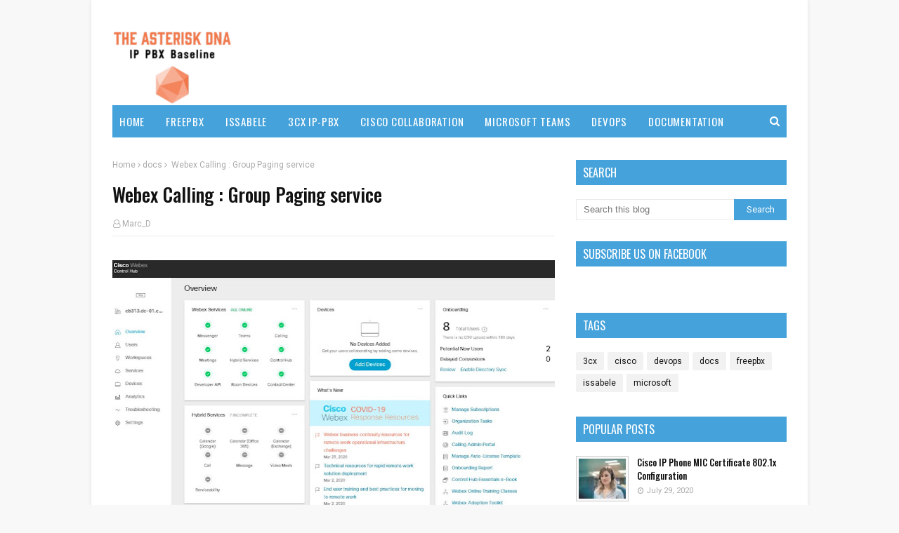

--- FILE ---
content_type: text/html; charset=UTF-8
request_url: https://www.sghrps.in/2020/09/webex-calling-group-paging-service.html
body_size: 76676
content:
<!DOCTYPE html>
<html class='ltr' dir='ltr' xmlns='http://www.w3.org/1999/xhtml' xmlns:b='http://www.google.com/2005/gml/b' xmlns:data='http://www.google.com/2005/gml/data' xmlns:expr='http://www.google.com/2005/gml/expr'>
<head>
<script async='async' data-ad-client='ca-pub-5557762278221991' src='https://pagead2.googlesyndication.com/pagead/js/adsbygoogle.js'></script>
<meta content='width=device-width, initial-scale=1, minimum-scale=1, maximum-scale=1' name='viewport'/>
<title> Webex Calling : Group Paging service</title>
<meta content='text/html; charset=UTF-8' http-equiv='Content-Type'/>
<!-- Chrome, Firefox OS and Opera -->
<meta content='#f8f8f8' name='theme-color'/>
<!-- Windows Phone -->
<meta content='#f8f8f8' name='msapplication-navbutton-color'/>
<meta content='blogger' name='generator'/>
<link href='https://www.sghrps.in/favicon.ico' rel='icon' type='image/x-icon'/>
<link href='https://www.sghrps.in/2020/09/webex-calling-group-paging-service.html' rel='canonical'/>
<link rel="alternate" type="application/atom+xml" title="The Asterisk DNA - Atom" href="https://www.sghrps.in/feeds/posts/default" />
<link rel="alternate" type="application/rss+xml" title="The Asterisk DNA - RSS" href="https://www.sghrps.in/feeds/posts/default?alt=rss" />
<link rel="service.post" type="application/atom+xml" title="The Asterisk DNA - Atom" href="https://www.blogger.com/feeds/1800906722407716959/posts/default" />

<link rel="alternate" type="application/atom+xml" title="The Asterisk DNA - Atom" href="https://www.sghrps.in/feeds/3514610523017659202/comments/default" />
<!--Can't find substitution for tag [blog.ieCssRetrofitLinks]-->
<link href='https://blogger.googleusercontent.com/img/b/R29vZ2xl/AVvXsEgSrBZE1IltVOmdOchjUSe6f6XZKz-ZWWYkkMdl4iSmPfDi7wdV11gaam-Il7KiyH_5JZiyFmOwNpupQLpmJWw6p3KRwelJbmk1Jmowq8AWuVBM3EqPzaJfoZF6Zc7RgnvWL2lHeCgb7T5M/w640-h357/WXCoverview.JPG' rel='image_src'/>
<meta content='https://www.sghrps.in/2020/09/webex-calling-group-paging-service.html' property='og:url'/>
<meta content=' Webex Calling : Group Paging service' property='og:title'/>
<meta content='  The Group Paging service allows a user to set up a one-way call to a  group of up to 75 target users by dialing a number or extension. The...' property='og:description'/>
<meta content='https://blogger.googleusercontent.com/img/b/R29vZ2xl/AVvXsEgSrBZE1IltVOmdOchjUSe6f6XZKz-ZWWYkkMdl4iSmPfDi7wdV11gaam-Il7KiyH_5JZiyFmOwNpupQLpmJWw6p3KRwelJbmk1Jmowq8AWuVBM3EqPzaJfoZF6Zc7RgnvWL2lHeCgb7T5M/w1200-h630-p-k-no-nu/WXCoverview.JPG' property='og:image'/>
<!-- Google Fonts -->
<link href='//fonts.googleapis.com/css?family=Roboto:400,400i,500,500i,700,700i|Oswald:400,500,600,700' media='all' rel='stylesheet' type='text/css'/>
<link href='https://stackpath.bootstrapcdn.com/font-awesome/4.7.0/css/font-awesome.min.css' rel='stylesheet'/>
<!-- Template Style CSS -->
<style type='text/css'>@font-face{font-family:'Oswald';font-style:normal;font-weight:400;font-display:swap;src:url(//fonts.gstatic.com/s/oswald/v57/TK3_WkUHHAIjg75cFRf3bXL8LICs1_FvsUtiZSSUhiCXABTV.woff2)format('woff2');unicode-range:U+0460-052F,U+1C80-1C8A,U+20B4,U+2DE0-2DFF,U+A640-A69F,U+FE2E-FE2F;}@font-face{font-family:'Oswald';font-style:normal;font-weight:400;font-display:swap;src:url(//fonts.gstatic.com/s/oswald/v57/TK3_WkUHHAIjg75cFRf3bXL8LICs1_FvsUJiZSSUhiCXABTV.woff2)format('woff2');unicode-range:U+0301,U+0400-045F,U+0490-0491,U+04B0-04B1,U+2116;}@font-face{font-family:'Oswald';font-style:normal;font-weight:400;font-display:swap;src:url(//fonts.gstatic.com/s/oswald/v57/TK3_WkUHHAIjg75cFRf3bXL8LICs1_FvsUliZSSUhiCXABTV.woff2)format('woff2');unicode-range:U+0102-0103,U+0110-0111,U+0128-0129,U+0168-0169,U+01A0-01A1,U+01AF-01B0,U+0300-0301,U+0303-0304,U+0308-0309,U+0323,U+0329,U+1EA0-1EF9,U+20AB;}@font-face{font-family:'Oswald';font-style:normal;font-weight:400;font-display:swap;src:url(//fonts.gstatic.com/s/oswald/v57/TK3_WkUHHAIjg75cFRf3bXL8LICs1_FvsUhiZSSUhiCXABTV.woff2)format('woff2');unicode-range:U+0100-02BA,U+02BD-02C5,U+02C7-02CC,U+02CE-02D7,U+02DD-02FF,U+0304,U+0308,U+0329,U+1D00-1DBF,U+1E00-1E9F,U+1EF2-1EFF,U+2020,U+20A0-20AB,U+20AD-20C0,U+2113,U+2C60-2C7F,U+A720-A7FF;}@font-face{font-family:'Oswald';font-style:normal;font-weight:400;font-display:swap;src:url(//fonts.gstatic.com/s/oswald/v57/TK3_WkUHHAIjg75cFRf3bXL8LICs1_FvsUZiZSSUhiCXAA.woff2)format('woff2');unicode-range:U+0000-00FF,U+0131,U+0152-0153,U+02BB-02BC,U+02C6,U+02DA,U+02DC,U+0304,U+0308,U+0329,U+2000-206F,U+20AC,U+2122,U+2191,U+2193,U+2212,U+2215,U+FEFF,U+FFFD;}@font-face{font-family:'Roboto';font-style:normal;font-weight:400;font-stretch:100%;font-display:swap;src:url(//fonts.gstatic.com/s/roboto/v50/KFOMCnqEu92Fr1ME7kSn66aGLdTylUAMQXC89YmC2DPNWubEbVmZiAr0klQmz24O0g.woff2)format('woff2');unicode-range:U+0460-052F,U+1C80-1C8A,U+20B4,U+2DE0-2DFF,U+A640-A69F,U+FE2E-FE2F;}@font-face{font-family:'Roboto';font-style:normal;font-weight:400;font-stretch:100%;font-display:swap;src:url(//fonts.gstatic.com/s/roboto/v50/KFOMCnqEu92Fr1ME7kSn66aGLdTylUAMQXC89YmC2DPNWubEbVmQiAr0klQmz24O0g.woff2)format('woff2');unicode-range:U+0301,U+0400-045F,U+0490-0491,U+04B0-04B1,U+2116;}@font-face{font-family:'Roboto';font-style:normal;font-weight:400;font-stretch:100%;font-display:swap;src:url(//fonts.gstatic.com/s/roboto/v50/KFOMCnqEu92Fr1ME7kSn66aGLdTylUAMQXC89YmC2DPNWubEbVmYiAr0klQmz24O0g.woff2)format('woff2');unicode-range:U+1F00-1FFF;}@font-face{font-family:'Roboto';font-style:normal;font-weight:400;font-stretch:100%;font-display:swap;src:url(//fonts.gstatic.com/s/roboto/v50/KFOMCnqEu92Fr1ME7kSn66aGLdTylUAMQXC89YmC2DPNWubEbVmXiAr0klQmz24O0g.woff2)format('woff2');unicode-range:U+0370-0377,U+037A-037F,U+0384-038A,U+038C,U+038E-03A1,U+03A3-03FF;}@font-face{font-family:'Roboto';font-style:normal;font-weight:400;font-stretch:100%;font-display:swap;src:url(//fonts.gstatic.com/s/roboto/v50/KFOMCnqEu92Fr1ME7kSn66aGLdTylUAMQXC89YmC2DPNWubEbVnoiAr0klQmz24O0g.woff2)format('woff2');unicode-range:U+0302-0303,U+0305,U+0307-0308,U+0310,U+0312,U+0315,U+031A,U+0326-0327,U+032C,U+032F-0330,U+0332-0333,U+0338,U+033A,U+0346,U+034D,U+0391-03A1,U+03A3-03A9,U+03B1-03C9,U+03D1,U+03D5-03D6,U+03F0-03F1,U+03F4-03F5,U+2016-2017,U+2034-2038,U+203C,U+2040,U+2043,U+2047,U+2050,U+2057,U+205F,U+2070-2071,U+2074-208E,U+2090-209C,U+20D0-20DC,U+20E1,U+20E5-20EF,U+2100-2112,U+2114-2115,U+2117-2121,U+2123-214F,U+2190,U+2192,U+2194-21AE,U+21B0-21E5,U+21F1-21F2,U+21F4-2211,U+2213-2214,U+2216-22FF,U+2308-230B,U+2310,U+2319,U+231C-2321,U+2336-237A,U+237C,U+2395,U+239B-23B7,U+23D0,U+23DC-23E1,U+2474-2475,U+25AF,U+25B3,U+25B7,U+25BD,U+25C1,U+25CA,U+25CC,U+25FB,U+266D-266F,U+27C0-27FF,U+2900-2AFF,U+2B0E-2B11,U+2B30-2B4C,U+2BFE,U+3030,U+FF5B,U+FF5D,U+1D400-1D7FF,U+1EE00-1EEFF;}@font-face{font-family:'Roboto';font-style:normal;font-weight:400;font-stretch:100%;font-display:swap;src:url(//fonts.gstatic.com/s/roboto/v50/KFOMCnqEu92Fr1ME7kSn66aGLdTylUAMQXC89YmC2DPNWubEbVn6iAr0klQmz24O0g.woff2)format('woff2');unicode-range:U+0001-000C,U+000E-001F,U+007F-009F,U+20DD-20E0,U+20E2-20E4,U+2150-218F,U+2190,U+2192,U+2194-2199,U+21AF,U+21E6-21F0,U+21F3,U+2218-2219,U+2299,U+22C4-22C6,U+2300-243F,U+2440-244A,U+2460-24FF,U+25A0-27BF,U+2800-28FF,U+2921-2922,U+2981,U+29BF,U+29EB,U+2B00-2BFF,U+4DC0-4DFF,U+FFF9-FFFB,U+10140-1018E,U+10190-1019C,U+101A0,U+101D0-101FD,U+102E0-102FB,U+10E60-10E7E,U+1D2C0-1D2D3,U+1D2E0-1D37F,U+1F000-1F0FF,U+1F100-1F1AD,U+1F1E6-1F1FF,U+1F30D-1F30F,U+1F315,U+1F31C,U+1F31E,U+1F320-1F32C,U+1F336,U+1F378,U+1F37D,U+1F382,U+1F393-1F39F,U+1F3A7-1F3A8,U+1F3AC-1F3AF,U+1F3C2,U+1F3C4-1F3C6,U+1F3CA-1F3CE,U+1F3D4-1F3E0,U+1F3ED,U+1F3F1-1F3F3,U+1F3F5-1F3F7,U+1F408,U+1F415,U+1F41F,U+1F426,U+1F43F,U+1F441-1F442,U+1F444,U+1F446-1F449,U+1F44C-1F44E,U+1F453,U+1F46A,U+1F47D,U+1F4A3,U+1F4B0,U+1F4B3,U+1F4B9,U+1F4BB,U+1F4BF,U+1F4C8-1F4CB,U+1F4D6,U+1F4DA,U+1F4DF,U+1F4E3-1F4E6,U+1F4EA-1F4ED,U+1F4F7,U+1F4F9-1F4FB,U+1F4FD-1F4FE,U+1F503,U+1F507-1F50B,U+1F50D,U+1F512-1F513,U+1F53E-1F54A,U+1F54F-1F5FA,U+1F610,U+1F650-1F67F,U+1F687,U+1F68D,U+1F691,U+1F694,U+1F698,U+1F6AD,U+1F6B2,U+1F6B9-1F6BA,U+1F6BC,U+1F6C6-1F6CF,U+1F6D3-1F6D7,U+1F6E0-1F6EA,U+1F6F0-1F6F3,U+1F6F7-1F6FC,U+1F700-1F7FF,U+1F800-1F80B,U+1F810-1F847,U+1F850-1F859,U+1F860-1F887,U+1F890-1F8AD,U+1F8B0-1F8BB,U+1F8C0-1F8C1,U+1F900-1F90B,U+1F93B,U+1F946,U+1F984,U+1F996,U+1F9E9,U+1FA00-1FA6F,U+1FA70-1FA7C,U+1FA80-1FA89,U+1FA8F-1FAC6,U+1FACE-1FADC,U+1FADF-1FAE9,U+1FAF0-1FAF8,U+1FB00-1FBFF;}@font-face{font-family:'Roboto';font-style:normal;font-weight:400;font-stretch:100%;font-display:swap;src:url(//fonts.gstatic.com/s/roboto/v50/KFOMCnqEu92Fr1ME7kSn66aGLdTylUAMQXC89YmC2DPNWubEbVmbiAr0klQmz24O0g.woff2)format('woff2');unicode-range:U+0102-0103,U+0110-0111,U+0128-0129,U+0168-0169,U+01A0-01A1,U+01AF-01B0,U+0300-0301,U+0303-0304,U+0308-0309,U+0323,U+0329,U+1EA0-1EF9,U+20AB;}@font-face{font-family:'Roboto';font-style:normal;font-weight:400;font-stretch:100%;font-display:swap;src:url(//fonts.gstatic.com/s/roboto/v50/KFOMCnqEu92Fr1ME7kSn66aGLdTylUAMQXC89YmC2DPNWubEbVmaiAr0klQmz24O0g.woff2)format('woff2');unicode-range:U+0100-02BA,U+02BD-02C5,U+02C7-02CC,U+02CE-02D7,U+02DD-02FF,U+0304,U+0308,U+0329,U+1D00-1DBF,U+1E00-1E9F,U+1EF2-1EFF,U+2020,U+20A0-20AB,U+20AD-20C0,U+2113,U+2C60-2C7F,U+A720-A7FF;}@font-face{font-family:'Roboto';font-style:normal;font-weight:400;font-stretch:100%;font-display:swap;src:url(//fonts.gstatic.com/s/roboto/v50/KFOMCnqEu92Fr1ME7kSn66aGLdTylUAMQXC89YmC2DPNWubEbVmUiAr0klQmz24.woff2)format('woff2');unicode-range:U+0000-00FF,U+0131,U+0152-0153,U+02BB-02BC,U+02C6,U+02DA,U+02DC,U+0304,U+0308,U+0329,U+2000-206F,U+20AC,U+2122,U+2191,U+2193,U+2212,U+2215,U+FEFF,U+FFFD;}</style>
<style id='page-skin-1' type='text/css'><!--
/*
-----------------------------------------------
Blogger Template Style
Name:        Schema
Version:     Free version
Author:      TemplatesYard
Author Url:  https://www.templatesyard.com/
----------------------------------------------- */
a,abbr,acronym,address,applet,b,big,blockquote,body,caption,center,cite,code,dd,del,dfn,div,dl,dt,em,fieldset,font,form,h1,h2,h3,h4,h5,h6,html,i,iframe,img,ins,kbd,label,legend,li,object,p,pre,q,s,samp,small,span,strike,strong,sub,sup,table,tbody,td,tfoot,th,thead,tr,tt,u,ul,var{padding:0;border:0;outline:0;vertical-align:baseline;background:0 0;text-decoration:none }form,textarea,input,button{-webkit-appearance:none;-moz-appearance:none;appearance:none;border-radius:0 }dl,ul{list-style-position:inside;font-weight:400;list-style:none }ul li{list-style:none }caption,th{text-align:center }img{border:none;position:relative }a,a:visited{text-decoration:none }.clearfix{clear:both }.section,.widget,.widget ul{margin:0;padding:0 }a{color:#ff3b30 }a img{border:0 }abbr{text-decoration:none }.CSS_LIGHTBOX{z-index:999999!important }.separator a{clear:none!important;float:none!important;margin-left:0!important;margin-right:0!important }#navbar-iframe,.widget-item-control,a.quickedit,.home-link,.feed-links{display:none!important }.center{display:table;margin:0 auto;position:relative }.widget > h2,.widget > h3{display:none }body{background:#f8f8f8 url() repeat fixed top left;background-color:#f8f8f8;font:14px Roboto, sans-serif;font-weight:400;color:#656565;word-wrap:break-word;margin:0;padding:0 }#outer-wrapper{max-width:none;margin:0 auto;background-color:#fff;box-shadow:0 0 5px rgba(0,0,0,.1) }.row{width:960px }#content-wrapper{margin:30px auto 0;overflow:hidden }#content-wrapper > .container{margin:0 -15px }#main-wrapper{float:left;overflow:hidden;width:66.66666667%;box-sizing:border-box;word-wrap:break-word;padding:0 15px;margin:0 }#sidebar-wrapper{float:right;overflow:hidden;width:33.33333333%;box-sizing:border-box;word-wrap:break-word;padding:0 15px }.post-image-wrap{position:relative;display:block }.post-image-link,.about-author .avatar-container,.comments .avatar-image-container{background-color:#f9f9f9;color:transparent!important }.post-thumb{display:block;position:relative;width:100%;height:100%;object-fit:cover;z-index:1;border: 1px solid #ccc;padding: 3px;box-sizing:border-box;transition:transform .25s ease }.post-image-link:hover .post-thumb,.post-image-wrap:hover .post-image-link .post-thumb,.hot-item-inner:hover .post-image-link .post-thumb{transform:scale(1.03) }h1,h2,h3,h4,h5,h6{font:14px Oswald, sans-serif }.post-title a{display:block }.social a:before{display:inline-block;font-family:FontAwesome;font-style:normal;font-weight:400 }.social .facebook a:before{content:"\f09a" }.social .twitter a:before{content:"\f099" }.social .gplus a:before{content:"\f0d5" }.social .rss a:before{content:"\f09e" }.social .youtube a:before{content:"\f16a" }.social .skype a:before{content:"\f17e" }.social .stumbleupon a:before{content:"\f1a4" }.social .tumblr a:before{content:"\f173" }.social .vk a:before{content:"\f189" }.social .stack-overflow a:before{content:"\f16c" }.social .github a:before{content:"\f09b" }.social .linkedin a:before{content:"\f0e1" }.social .dribbble a:before{content:"\f17d" }.social .soundcloud a:before{content:"\f1be" }.social .behance a:before{content:"\f1b4" }.social .digg a:before{content:"\f1a6" }.social .instagram a:before{content:"\f16d" }.social .pinterest a:before{content:"\f0d2" }.social .twitch a:before{content:"\f1e8" }.social .delicious a:before{content:"\f1a5" }.social .codepen a:before{content:"\f1cb" }.social .reddit a:before{content:"\f1a1" }.social .whatsapp a:before{content:"\f232" }.social .snapchat a:before{content:"\f2ac" }.social .email a:before{content:"\f0e0" }.social .external-link a:before{content:"\f35d" }.social-color .facebook a{background-color:#3b5999 }.social-color .twitter a{background-color:#00acee }.social-color .gplus a{background-color:#db4a39 }.social-color .youtube a{background-color:#db4a39 }.social-color .instagram a{background:linear-gradient(15deg,#ffb13d,#dd277b,#4d5ed4) }.social-color .pinterest a{background-color:#ca2127 }.social-color .dribbble a{background-color:#ea4c89 }.social-color .linkedin a{background-color:#0077b5 }.social-color .tumblr a{background-color:#365069 }.social-color .twitch a{background-color:#6441a5 }.social-color .rss a{background-color:#ffc200 }.social-color .skype a{background-color:#00aff0 }.social-color .stumbleupon a{background-color:#eb4823 }.social-color .vk a{background-color:#4a76a8 }.social-color .stack-overflow a{background-color:#f48024 }.social-color .github a{background-color:#24292e }.social-color .soundcloud a{background:linear-gradient(#ff7400,#ff3400) }.social-color .behance a{background-color:#191919 }.social-color .digg a{background-color:#1b1a19 }.social-color .delicious a{background-color:#0076e8 }.social-color .codepen a{background-color:#000 }.social-color .reddit a{background-color:#ff4500 }.social-color .whatsapp a{background-color:#3fbb50 }.social-color .snapchat a{background-color:#ffe700 }.social-color .email a{background-color:#888 }.social-color .external-link a{background-color:#111111 }.social-text .facebook a:after{content:"Facebook" }.social-text .twitter a:after{content:"Twitter" }.social-text .gplus a:after{content:"Google Plus" }.social-text .rss a:after{content:"Rss" }.social-text .youtube a:after{content:"YouTube" }.social-text .skype a:after{content:"Skype" }.social-text .stumbleupon a:after{content:"StumbleUpon" }.social-text .tumblr a:after{content:"Tumblr" }.social-text .vk a:after{content:"VKontakte" }.social-text .stack-overflow a:after{content:"Stack Overflow" }.social-text .github a:after{content:"Github" }.social-text .linkedin a:after{content:"LinkedIn" }.social-text .dribbble a:after{content:"Dribbble" }.social-text .soundcloud a:after{content:"SoundCloud" }.social-text .behance a:after{content:"Behance" }.social-text .digg a:after{content:"Digg" }.social-text .instagram a:after{content:"Instagram" }.social-text .pinterest a:after{content:"Pinterest" }.social-text .twitch a:after{content:"Twitch" }.social-text .delicious a:after{content:"Delicious" }.social-text .codepen a:after{content:"CodePen" }.social-text .flipboard a:after{content:"Flipboard" }.social-text .reddit a:after{content:"Reddit" }.social-text .whatsapp a:after{content:"Whatsapp" }.social-text .messenger a:after{content:"Messenger" }.social-text .snapchat a:after{content:"Snapchat" }.social-text .email a:after{content:"Email" }.social-text .external-link a:after{content:"WebSite" }#header-wrap{position:relative;margin:0 }.header-header{background-color:#fff;width:100%;height:90px;position:relative;overflow:hidden;padding:30px 0 }.header-header .container{position:relative;margin:0 auto;padding:0 }.header-logo{position:relative;float:left;width:auto;max-width:200px;max-height:60px;margin:0;padding:15px 0 }.header-logo .header-image-wrapper{display:block }.header-logo img{max-width:100%;max-height:104px;margin:0 }.header-logo h1{color:#111111;font-size:36px;line-height:60px;margin:0 }.header-logo p{font-size:12px;margin:5px 0 0 }.header-ads{position:relative;float:right }.header-ads .widget > .widget-title{display:none }.header-ads .widget{max-width:100% }.header-ads .widget .widget-content{width:728px;max-width:100%;max-height:90px;line-height:1 }.header-menu{position:relative;width:100%;height:48px;z-index:10;font-size:13px;box-sizing:border-box;margin:0;}.header-menu .container{position:relative;margin:0 auto;padding: 0 10px;box-sizing: border-box;background:#45a2db;}#main-menu .widget,#main-menu .widget > .widget-title{display:none }#main-menu .show-menu{display:block }#main-menu{position:relative;height:46px;z-index:15 }#main-menu ul > li{float:left;position:relative;margin:0;padding:0;transition:background .17s }#main-menu ul > li > a{position:relative;color:#ffffff;font:15px Oswald, sans-serif;font-weight:400;text-transform:uppercase;letter-spacing: 0.8px;line-height:46px;display:inline-block;margin:0;padding:0 15px;transition:color .17s ease }#main-menu #main-menu-nav > li:first-child > a{padding-left:0 }#main-menu ul > li:hover > a{color:#ff3b30 }#main-menu ul > li > ul{position:absolute;float:left;left:0;top:46px;width:180px;background-color:#fff;z-index:99999;margin-top:0;padding:0;border:1px solid #eaeaea;box-shadow:0 1px 0 0 #eaeaea;visibility:hidden;opacity:0 }#main-menu ul > li > ul > li > ul{position:absolute;float:left;top:0;left:100%;margin:-1px 0 0 }#main-menu ul > li > ul > li{display:block;float:none;position:relative }#main-menu ul > li > ul > li a{display:block;height:36px;font-size:13px;color:#777;line-height:36px;box-sizing:border-box;margin:0;padding:0 15px;border:0;border-bottom:1px solid #eaeaea;transition:all .17s ease }#main-menu ul > li > ul > li:hover > a{color:#45a2db }#main-menu ul > li > ul > li:last-child a{border-bottom:0 }#main-menu ul > li.has-sub > a:after{content:'\f107';float:right;font-family:FontAwesome;font-size:12px;font-weight:400;margin:0 0 0 5px }#main-menu ul > li > ul > li.has-sub > a:after{content:'\f105';float:right;margin:0 }#main-menu ul > li:hover > ul,#main-menu ul > li > ul > li:hover > ul{visibility:visible;opacity:1 }#main-menu ul ul{transition:all .25s ease }.no-posts{float:left;width:100%;height:100px;line-height:100px;text-align:center }.show-search,.hide-search{position:absolute;right:10px;top:0;display:block;width:36px;height:46px;line-height:46px;z-index:20;color:#ffffff;font-size:15px;text-align:right;cursor:pointer;padding:0;transition:color .17s ease }.show-search:before{content:"\f002";font-family:FontAwesome;font-weight:400 }.hide-search:before{content:"\f00d";font-family:FontAwesome;font-weight:400 }.show-search:hover,.hide-search:hover{color:#45a2db }#nav-search{display:none;position:absolute;left:0;top:0;width:100%;height:46px;z-index:99;background-color:#f2f2f2;box-sizing:border-box;padding:0 0 0 10px;}#nav-search .search-form{width:100%;height:46px;background-color:rgba(0,0,0,0);line-height:46px;overflow:hidden;padding:0 }#nav-search .search-input{width:100%;height:46px;font-family:inherit;color:#111111;margin:0;padding:0 46px 0 0;background-color:rgba(0,0,0,0);font-size:13px;font-weight:400;outline:none;box-sizing:border-box;border:0 }#mobile-logo .widget > .widget-title > h3{display:none }.mobile-header{display:none;position:relative;float:left;width:100%;height:50px;background-color:#111111;z-index:1010 }.mobile-header .logo-content{position:relative;float:left;display:block;width:100%;height:50px;text-align:center;z-index:2 }.mobile-header .logo-content > a{height:30px;display:inline-block;padding:10px 0 }.mobile-header .logo-content > a > img{height:30px }.mobile-header .logo-content > h3{font-size:20px;height:30px;line-height:30px;margin:10px 0 0 }.mobile-header .logo-content > h3 > a{color:#fff }.mobile-search-form{position:absolute;display:none;z-index:4;background-color:#111111;width:100%;height:50px;left:0;top:0 }.mobile-search-form .mobile-search-input{background-color:#111111;display:block;width:calc(100% - 50px);height:50px;font-family:inherit;font-size:13px;font-weight:400;color:#fff;box-sizing:border-box;padding:0 20px;border:0 }.mobile-search-form{position:absolute;display:none;z-index:4;background-color:#111111;width:100%;height:50px;left:0;top:0 }.mobile-search-form .mobile-search-input{background-color:#111111;display:block;width:calc(100% - 50px);height:50px;font-size:13px;font-weight:400;color:#fff;box-sizing:border-box;padding:0 20px;border:0 }.overlay{display:none;position:fixed;top:0;left:0;right:0;bottom:0;z-index:990;background:rgba(255,255,255,0.8) }.slide-menu-toggle,.show-mobile-search,.hide-mobile-search{position:absolute;line-height:50px;height:50px;width:50px;top:0;left:0;font-family:FontAwesome;color:#fff;font-size:18px;font-weight:400;text-align:center;cursor:pointer;z-index:4;padding:0 }.slide-menu-toggle{border-right:1px solid rgba(255,255,255,0.08) }.show-mobile-search,.hide-mobile-search{border-left:1px solid rgba(255,255,255,0.08);left:auto;right:0 }.slide-menu-toggle:before{content:"\f0c9" }.nav-active .slide-menu-toggle:before{content:"\f00d" }.show-mobile-search:before{content:"\f002" }.hide-mobile-search:before{content:"\f00d" }.mobile-menu{position:relative;float:left;width:100%;background-color:#111111;box-sizing:border-box;padding:20px;border-top:1px solid rgba(255,255,255,0.08);visibility:hidden;opacity:0;transform-origin:0 0;transform:scaleY(0);transition:all .17s ease }.nav-active .mobile-menu{visibility:visible;opacity:1;transform:scaleY(1) }.mobile-menu > ul{margin:0 }.mobile-menu .m-sub{display:none;padding:0 }.mobile-menu ul li{position:relative;display:block;overflow:hidden;float:left;width:100%;font-size:14px;line-height:38px;margin:0;padding:0;border-top:1px solid rgba(255,255,255,0.01) }.mobile-menu > ul > li{font-weight:400 }.mobile-menu > ul li ul{overflow:hidden }.mobile-menu > ul > li:first-child{border-top:0 }.mobile-menu ul li a{color:#fff;padding:0;display:block;transition:all .17s ease }.mobile-menu ul li.has-sub .submenu-toggle{position:absolute;top:0;right:0;color:#fff;cursor:pointer }.mobile-menu ul li.has-sub .submenu-toggle:after{content:'\f105';font-family:FontAwesome;font-weight:400;float:right;width:34px;font-size:16px;text-align:center;transition:all .17s ease }.mobile-menu ul li.has-sub.show > .submenu-toggle:after{transform:rotate(90deg) }.mobile-menu > ul > li > ul > li a{font-size:13px }.mobile-menu > ul > li > ul > li > a{color:#fff;opacity:.7;padding:0 0 0 15px }.mobile-menu > ul > li > ul > li > ul > li > a{color:#fff;opacity:.7;padding:0 0 0 30px }.mobile-menu ul > li > .submenu-toggle:hover{color:#45a2db }.post-meta{display:block;overflow:hidden;color:#aaa;font-size:12px;font-weight:400;padding:0 1px }.post-meta .post-author,.post-meta .post-date{float:left;margin:0 10px 0 0 }.post-meta .post-date{text-transform:capitalize }.post-meta a{color:#aaa;transition:color .17s }.post-meta a:hover{color:#ff3b30 }.post-meta span:before{font-family:FontAwesome;font-weight:400;margin:0 3px 0 0 }.post-meta .post-author:before{content:'\f2c0' }.post-meta .post-date:before{content:'\f017' }.queryMessage{overflow:hidden;background-color:#f2f2f2;color:#111111;font-size:13px;font-weight:400;padding:8px 10px;margin:0 0 25px }.queryMessage .query-info{margin:0 5px }.queryMessage .search-query,.queryMessage .search-label{font-weight:700;text-transform:uppercase }.queryMessage .search-query:before,.queryMessage .search-label:before{content:"\201c" }.queryMessage .search-query:after,.queryMessage .search-label:after{content:"\201d" }.queryMessage a.show-more{float:right;color:#ff3b30;text-decoration:underline;transition:opacity .17s }.queryMessage a.show-more:hover{opacity:.8 }.queryEmpty{font-size:13px;font-weight:400;padding:10px 0;margin:0 0 25px;text-align:center }.title-wrap,.featured-posts .widget-title{position:relative;float:left;width:100%;height:29px;display:block;margin:0 0 20px;border-bottom:3px solid #eaeaea }.title-wrap > h3,.featured-posts .widget-title > h3{position:relative;float:left;height:32px;font-size:16px;color:#111111;margin:0 }.title-wrap > h3:after,.featured-posts .widget-title > h3:after{content:'';position:absolute;left:0;bottom:0;height:3px;width:100%;background-color:#45a2db;margin:0 }a.view-all{float:right;font-size:13px;line-height:29px;color:#888;transition:color .17s ease }a.view-all:hover{color:#ff3b30 }a.view-all:after{content:"\f105";float:right;font-weight:400;font-family:FontAwesome;margin:0 0 0 3px;transition:color .17s }.blog-post{display:block;overflow:hidden;word-wrap:break-word }.index-post{padding:0;margin:0 0 30px }.index-post .post-image-wrap{float:left;width:150px;height:110px;margin:0 20px 0 0 }.index-post .post-image-wrap .post-image-link{width:100%;height:100%;position:relative;display:block;z-index:1;overflow:hidden }.post-tag{position:absolute;top:15px;left:15px;height:18px;z-index:5;background-color:rgba(0,0,0,0.5);color:#fff;font-size:10px;line-height:18px;font-weight:500;text-transform:uppercase;padding:0 6px;border-radius:2px }.index-post .post-info{overflow:hidden }.index-post .post-info > h2{font-size:16px;font-weight:400;line-height:1.5em;text-transform:uppercase;letter-spacing:0.8px;text-decoration:none;margin:0 0 10px }.index-post .post-info > h2 > a{display:block;color:#111111;transition:color .17s }.index-post .post-info > h2 > a:hover{color:#ff3b30 }.widget iframe,.widget img{max-width:100% }.date-header{display:block;overflow:hidden;font-weight:400;margin:0!important;padding:0 }.post-timestamp{margin-left:0 }.post-snippet{position:relative;display:block;overflow:hidden;font-size:12px;line-height:1.6em;font-weight:400;margin:10px 0 0 }#breadcrumb{font-size:12px;font-weight:400;color:#aaa;margin:0 0 10px }#breadcrumb a{color:#aaa;transition:color .17s }#breadcrumb a:hover{color:#ff3b30 }#breadcrumb a,#breadcrumb em{display:inline-block }#breadcrumb .delimiter:after{content:'\f105';font-family:FontAwesome;font-style:normal;margin:0 3px }.item-post h1.post-title{color:#111111;font-size:27px;line-height:1.5em;font-weight:500;position:relative;display:block;margin:15px 0;padding:0 }.static_page .item-post h1.post-title{padding:0 0 10px;margin:0;border-bottom:1px solid #eaeaea }.item-post .post-body{width:100%;line-height:1.5em;overflow:hidden;padding:20px 0 0 }.static_page .item-post .post-body{padding:20px 0 }.item-post .post-outer{padding:0 }.item-post .post-body img{max-width:100% }.item-post .post-meta{padding:0 1px 10px;border-bottom:1px solid #eaeaea }.main .widget{margin:0 }.main .Blog{border-bottom-width:0 }.post-footer{position:relative;float:left;width:100%;margin:20px 0 0 }.inline-ad{position:relative;display:block;max-height:60px;margin:0 0 30px }.inline-ad > ins{display:block!important;margin:0 auto!important }.item .inline-ad{float:left;width:100%;margin:20px 0 0 }.item-post-wrap > .inline-ad{margin:0 0 20px }.post-labels{overflow:hidden;height:auto;position:relative;font-family:'Oswald',sans-serif;padding:0;margin:0 0 25px }.post-labels span,.post-labels a{float:left;color:#aaa;font-size:12px;font-weight:400;margin:0 12px 0 0;transition:all .17s ease }.post-labels span{color:#111111 }.post-labels a:hover{color:#45a2db }.post-share{position:relative;overflow:hidden;line-height:0;margin:0 0 30px }ul.share-links{position:relative }.share-links li{width:32px;float:left;box-sizing:border-box;margin:0 5px 0 0 }.share-links li.facebook,.share-links li.twitter,.share-links li.gplus{width:20% }.share-links li a{float:left;display:inline-block;cursor:pointer;width:100%;height:32px;line-height:32px;color:#fff;font-weight:400;font-size:13px;text-align:center;box-sizing:border-box;opacity:1;margin:0;padding:0;border-radius:2px;transition:all .17s ease }.share-links li.whatsapp-mobile{display:none }.is-mobile li.whatsapp-desktop{display:none }.is-mobile li.whatsapp-mobile{display:inline-block }.share-links li a:before{float:left;display:block;width:32px;background-color:rgba(255,255,255,0.07);font-size:15px;text-align:center;line-height:32px }.share-links li a:hover{opacity:.8 }ul.post-nav{position:relative;overflow:hidden;display:block;margin:0 0 30px }.post-nav li{display:inline-block;width:50% }.post-nav .post-prev{float:left;text-align:left;box-sizing:border-box;padding:0 10px }.post-nav .post-next{float:right;text-align:right;box-sizing:border-box;padding:0 10px }.post-nav li a{color:#111111;line-height:1.4em;display:block;overflow:hidden;transition:color .17s }.post-nav li:hover a{color:#ff3b30 }.post-nav li span{display:block;font-size:11px;color:#aaa;font-weight:700;text-transform:uppercase;padding:0 0 2px }.post-nav .post-prev span:before{content:"\f053";float:left;font-family:FontAwesome;font-size:9px;font-weight:400;text-transform:none;margin:0 2px 0 0 }.post-nav .post-next span:after{content:"\f054";float:right;font-family:FontAwesome;font-size:9px;font-weight:400;text-transform:none;margin:0 0 0 2px }.post-nav p{font-family:'Oswald',sans-serif;font-size:12px;font-weight:400;line-height:1.4em;margin:0 }.post-nav .post-nav-active p{color:#aaa }.about-author{position:relative;display:block;overflow:hidden;padding:20px;margin:0 0 30px;border:1px solid #eaeaea }.about-author .avatar-container{position:relative;float:left;width:80px;height:80px;overflow:hidden;margin:0 15px 0 0;border-radius:100% }.about-author .author-avatar{float:left;width:100%;height:100%;border-radius:100% }.author-name{overflow:hidden;display:inline-block;font-size:16px;font-weight:700;margin:7px 0 3px }.author-name span{color:#111111 }.author-name a{color:#111111;transition:color .17s }.author-name a:hover{color:#45a2db }.author-description{display:block;overflow:hidden;font-size:13px;font-weight:400;line-height:1.5em }.author-description a:hover{text-decoration:underline }#related-wrap{overflow:hidden;margin:0 0 30px }#related-wrap .related-tag{display:none }.related-ready{float:left;width:100% }.related-ready .loader{height:178px }ul.related-posts{position:relative;overflow:hidden;margin:0 -10px;padding:0 }.related-posts .related-item{width:33.33333333%;position:relative;overflow:hidden;float:left;display:block;box-sizing:border-box;padding:0 10px;margin:0 }.related-posts .post-image-link{width:100%;height:120px;position:relative;overflow:hidden;display:block }.related-posts .related-item .post-meta{padding:0;border:0 }.related-posts .post-title{font-size:14px;font-weight:700;line-height:1.5em;display:block;margin:7px 0 6px }.related-posts .post-title a{color:#111111;transition:color .17s }.related-posts .post-title a:hover{color:#ff3b30 }#blog-pager{overflow:hidden;clear:both;margin:0 0 30px }.blog-pager a,.blog-pager span{float:left;display:block;min-width:30px;height:30px;background-color:#f0f0f0;color:#111111;font-size:13px;font-weight:500;line-height:30px;text-align:center;box-sizing:border-box;margin:0 5px 0 0;border-radius:2px;transition:all .17s ease }.blog-pager .blog-pager-newer-link,.blog-pager .blog-pager-older-link{padding:0 15px }.blog-pager .blog-pager-newer-link{float:left }.blog-pager .blog-pager-older-link{float:right }.blog-pager span.page-dots{min-width:20px;background-color:#fff;font-size:16px;line-height:30px;font-weight:400;letter-spacing:-1px;border:0 }.blog-pager .page-of{display:none;width:auto;float:right;border-color:rgba(0,0,0,0);margin:0 }.blog-pager .page-active,.blog-pager a:hover{background-color:#45a2db;color:#fff;border-color:#45a2db }.blog-pager .page-prev:before,.blog-pager .page-next:before{font-family:FontAwesome;font-size:16px;font-weight:400 }.blog-pager .page-prev:before{content:'\f104' }.blog-pager .page-next:before{content:'\f105' }.blog-pager .blog-pager-newer-link:after{content:'\f104';float:left;font-family:FontAwesome;font-weight:400;margin:0 3px 0 0 }.blog-pager .blog-pager-older-link:after{content:'\f105';float:right;font-family:FontAwesome;font-weight:400;margin:0 0 0 3px }.archive #blog-pager{display:none }.blog-post-comments{display:none;margin:0 0 30px }.blog-post-comments .comments-title{margin:0 0 20px }.comments-system-disqus .comments-title,.comments-system-facebook .comments-title{margin:0 }#comments{margin:0 }#gpluscomments{float:left!important;width:100%!important;margin:0 0 25px!important }#gpluscomments iframe{float:left!important;width:100% }.comments{display:block;clear:both;margin:0;color:#111111 }.comments > h3{font-size:13px;font-weight:400;font-style:italic;padding-top:1px }.comments .comments-content .comment{list-style:none;margin:0;padding:0 0 8px }.comments .comments-content .comment:first-child{padding-top:0 }.facebook-tab,.fb_iframe_widget_fluid span,.fb_iframe_widget iframe{width:100%!important }.comments .item-control{position:static }.comments .avatar-image-container{float:left;overflow:hidden;position:absolute }.comments .avatar-image-container,.comments .avatar-image-container img{height:45px;max-height:45px;width:45px;max-width:45px;border-radius:0 }.comments .comment-block{overflow:hidden;padding:0 0 10px }.comments .comment-block,.comments .comments-content .comment-replies{margin:0 0 0 60px }.comments .comments-content .inline-thread{padding:0 }.comments .comment-actions{float:left;width:100%;position:relative;margin:0 }.comments .comments-content .comment-header{font-size:12px;display:block;overflow:hidden;clear:both;margin:0 0 3px;padding:0 0 5px;border-bottom:1px dashed #eaeaea }.comments .comments-content .comment-header a{color:#111111;transition:color .17s }.comments .comments-content .comment-header a:hover{color:#ff3b30 }.comments .comments-content .user{font-style:normal;font-weight:700;text-transform:uppercase;display:block }.comments .comments-content .icon.blog-author{display:none }.comments .comments-content .comment-content{float:left;font-size:13px;color:#5E5E5E;font-weight:400;text-align:left;line-height:1.4em;margin:5px 0 9px }.comments .comment .comment-actions a{margin-right:5px;padding:2px 5px;color:#111111;font-weight:400;border:1px solid #f5f5f5;font-size:10px;transition:all .17s ease }.comments .comment .comment-actions a:hover{color:#fff;background-color:#45a2db;border-color:#45a2db;text-decoration:none }.comments .comments-content .datetime{float:left;font-size:11px;font-weight:400;color:#aaa;position:relative;padding:0 1px;margin:4px 0 0;display:block }.comments .comments-content .datetime a,.comments .comments-content .datetime a:hover{color:#aaa }.comments .comments-content .datetime:before{content:'\f017';font-family:FontAwesome;font-size:11px;font-weight:400;font-style:normal;margin:0 3px 0 0 }.comments .thread-toggle{margin-bottom:4px }.comments .thread-toggle .thread-arrow{height:7px;margin:0 3px 2px 0 }.comments .thread-count a,.comments .continue a{transition:opacity .17s }.comments .thread-count a:hover,.comments .continue a:hover{opacity:.8 }.comments .thread-expanded{padding:5px 0 0 }.comments .thread-chrome.thread-collapsed{display:none }.thread-arrow:before{content:'';font-family:FontAwesome;color:#111111;font-weight:400;margin:0 2px 0 0 }.comments .thread-expanded .thread-arrow:before{content:'\f0d7' }.comments .thread-collapsed .thread-arrow:before{content:'\f0da' }.comments .comments-content .comment-thread{margin:0 }.comments .comments-content .comment-thread > ol{padding:0 }.comments .continue a{padding:0 0 0 60px;font-weight:400 }.comments .comments-content .loadmore.loaded{margin:0;padding:0 }.comments .comment-replybox-thread{margin:0 }.comments .comments-content .loadmore,.comments .comments-content .loadmore.loaded{display:none }.post-body h1,.post-body h2,.post-body h3,.post-body h4,.post-body h5,.post-body h6{color:#111111;margin:0 0 15px }.post-body h1,.post-body h2{font-size:24px }.post-body h3{font-size:21px }.post-body h4{font-size:18px }.post-body h5{font-size:16px }.post-body h6{font-size:13px }blockquote{font-style:italic;padding:10px;margin:0;border-left:4px solid #45a2db }blockquote:before,blockquote:after{display:inline-block;font-family:FontAwesome;font-style:normal;font-weight:400;color:#aaa;line-height:1 }blockquote:before{content:'\f10d';margin:0 10px 0 0 }blockquote:after{content:'\f10e';margin:0 0 0 10px }.widget .post-body ul,.widget .post-body ol{line-height:1.5;font-weight:400 }.widget .post-body li{margin:5px 0;padding:0;line-height:1.5 }.post-body ul{padding:0 0 0 20px }.post-body ul li:before{content:"\f105";font-family:FontAwesome;font-size:13px;font-weight:400;margin:0 5px 0 0 }.post-body u{text-decoration:underline }.post-body a{transition:color .17s ease }.post-body strike{text-decoration:line-through }.contact-form{overflow:hidden }.contact-form .widget-title{display:none }.contact-form .contact-form-name{width:calc(50% - 5px) }.contact-form .contact-form-email{width:calc(50% - 5px);float:right }.sidebar .widget{position:relative;overflow:hidden;background-color:#fff;box-sizing:border-box;padding:0;margin:0 0 30px }.sidebar .widget-title{position:relative;float:left;width:100%;display:block;margin:0 0 20px;background:#45a2db }.sidebar .widget-title > h3{position:relative;float:left;padding: 6px 10px;box-sizing: border-box;font-size:16px;color:#fff;text-transform:uppercase;margin:0;}.sidebar .widget-content{float:left;width:100%;margin:0 }.social-counter li{float:left;width:calc(50% - 5px);margin:10px 0 0 }.social-counter li:nth-child(1),.social-counter li:nth-child(2){margin-top:0 }.social-counter li:nth-child(even){float:right }.social-counter li a{display:block;height:34px;font-size:13px;color:#fff;line-height:34px;border-radius:2px;transition:opacity .17s }.social-counter li a:hover{opacity:.8 }.social-counter li a:before{float:left;width:34px;height:34px;background-color:rgba(255,255,255,0.1);font-size:16px;text-align:center;margin:0 10px 0 0 }.list-label li{position:relative;display:block;padding:8px 0;border-top:1px dotted #eaeaea }.list-label li:first-child{padding:0 0 8px;border-top:0 }.list-label li:last-child{padding-bottom:0;border-bottom:0 }.list-label li a{display:block;color:#111111;font-size:13px;font-weight:400;text-transform:capitalize;transition:color .17s }.list-label li a:before{content:"\f105";float:left;color:#111111;font-weight:400;font-family:FontAwesome;margin:0 3px 0 0;transition:color .17s }.list-label li a:hover{color:#ff3b30 }.list-label .label-count{position:relative;float:right;width:16px;height:16px;background-color:#45a2db;color:#fff;font-size:11px;font-weight:400;text-align:center;line-height:16px;border-radius:2px }.cloud-label li{position:relative;float:left;margin:0 5px 5px 0 }.cloud-label li a{display:block;height:26px;background-color:#f2f2f2;color:#111111;font-size:12px;line-height:26px;font-weight:400;padding:0 10px;border-radius:2px;transition:all .17s ease }.cloud-label li a:hover{color:#fff;background-color:#45a2db }.cloud-label .label-count{display:none }.sidebar .FollowByEmail > .widget-title > h3{margin:0 }.FollowByEmail .widget-content{position:relative;overflow:hidden;font-weight:400;text-align:center;box-sizing:border-box;padding:20px;border:1px solid #eaeaea }.FollowByEmail .widget-content > h3{font-size:18px;color:#111111;font-weight:700;margin:0 0 13px }.FollowByEmail .before-text{font-size:13px;color:#888;line-height:1.4em;margin:0 0 10px;display:block;padding:0 15px;overflow:hidden }.FollowByEmail .follow-by-email-inner{position:relative }.FollowByEmail .follow-by-email-inner .follow-by-email-address{width:100%;height:34px;color:#888;font-size:11px;font-family:inherit;text-align:center;padding:0 10px;margin:0 0 10px;box-sizing:border-box;border:1px solid #eaeaea;border-radius:2px;transition:ease .17s }.FollowByEmail .follow-by-email-inner .follow-by-email-address:focus{border-color:rgba(0,0,0,0.1) }.FollowByEmail .follow-by-email-inner .follow-by-email-submit{width:100%;height:34px;font-family:inherit;font-size:11px;color:#fff;background-color:#45a2db;text-transform:uppercase;text-align:center;font-weight:700;cursor:pointer;margin:0;border:0;border-radius:2px;transition:background .17s }.FollowByEmail .follow-by-email-inner .follow-by-email-submit:hover{background-color:#111111 }#ArchiveList ul.flat li{color:#111111;font-size:13px;font-weight:400;padding:8px 0;border-bottom:1px dotted #eaeaea }#ArchiveList ul.flat li:first-child{padding-top:0 }#ArchiveList ul.flat li:last-child{padding-bottom:0;border-bottom:0 }#ArchiveList .flat li > a{display:block;color:#111111;transition:color .17s }#ArchiveList .flat li > a:hover{color:#ff3b30 }#ArchiveList .flat li > a:before{content:"\f105";float:left;color:#111111;font-weight:400;font-family:FontAwesome;margin:0 3px 0 0;display:inline-block;transition:color .17s }#ArchiveList .flat li > a > span{position:relative;float:right;width:16px;height:16px;background-color:#45a2db;color:#fff;font-size:11px;font-weight:400;text-align:center;line-height:16px }.PopularPosts .post{overflow:hidden;margin:20px 0 0 }.PopularPosts .post:first-child{margin:0 }.PopularPosts .post-image-link{position:relative;width:75px;height:65px;float:left;overflow:hidden;display:block;vertical-align:middle;margin:0 12px 0 0 }.PopularPosts .post-info{overflow:hidden }.PopularPosts .post-title{font-size:13px;font-weight:500;line-height:1.5em;margin:0 0 5px }.PopularPosts .post-title a{display:block;color:#111111;transition:color .17s }.PopularPosts .post-title a:hover{color:#ff3b30 }.PopularPosts .post-meta{font-size:11px }.PopularPosts .post-date:before{font-size:10px }.FeaturedPost .post-image-link{display:block;position:relative;overflow:hidden;width:100%;height:180px;margin:0 0 13px }.FeaturedPost .post-title{font-size:18px;overflow:hidden;font-weight:700;line-height:1.5em;margin:0 0 10px }.FeaturedPost .post-title a{color:#111111;display:block;transition:color .17s ease }.FeaturedPost .post-title a:hover{color:#ff3b30 }.Text{font-size:13px }.contact-form-widget form{font-weight:400 }.contact-form-name{float:left;width:100%;height:30px;font-family:inherit;font-size:13px;line-height:30px;box-sizing:border-box;padding:5px 10px;margin:0 0 10px;border:1px solid #eaeaea;border-radius:2px }.contact-form-email{float:left;width:100%;height:30px;font-family:inherit;font-size:13px;line-height:30px;box-sizing:border-box;padding:5px 10px;margin:0 0 10px;border:1px solid #eaeaea;border-radius:2px }.contact-form-email-message{float:left;width:100%;font-family:inherit;font-size:13px;box-sizing:border-box;padding:5px 10px;margin:0 0 10px;border:1px solid #eaeaea;border-radius:2px }.contact-form-button-submit{float:left;width:100%;height:30px;background-color:#45a2db;font-size:13px;color:#fff;line-height:30px;cursor:pointer;box-sizing:border-box;padding:0 10px;margin:0;border:0;border-radius:2px;transition:background .17s ease }.contact-form-button-submit:hover{background-color:#111111 }.contact-form-error-message-with-border{float:left;width:100%;background-color:#fbe5e5;font-size:11px;text-align:center;line-height:11px;padding:3px 0;margin:10px 0;box-sizing:border-box;border:1px solid #fc6262 }.contact-form-success-message-with-border{float:left;width:100%;background-color:#eaf6ff;font-size:11px;text-align:center;line-height:11px;padding:3px 0;margin:10px 0;box-sizing:border-box;border:1px solid #5ab6f9 }.contact-form-cross{margin:0 0 0 3px }.contact-form-error-message,.contact-form-success-message{margin:0 }.BlogSearch .search-input{float:left;width:75%;height:30px;background-color:#fff;font-weight:400;font-size:13px;line-height:30px;box-sizing:border-box;padding:5px 10px;border:1px solid #eaeaea;border-right-width:0 }.BlogSearch .search-action{float:right;width:25%;height:30px;font-family:inherit;font-size:13px;line-height:30px;cursor:pointer;box-sizing:border-box;background-color:#45a2db;color:#fff;padding:0 5px;border:0;transition:background .17s ease }.BlogSearch .search-action:hover{background-color:#111111 }.Profile .profile-img{float:left;width:80px;height:80px;margin:0 15px 0 0;transition:all .17s ease }.Profile .profile-datablock{margin:0 }.Profile .profile-data .g-profile{display:block;font-size:14px;color:#111111;margin:0 0 5px;transition:color .17s ease }.Profile .profile-data .g-profile:hover{color:#ff3b30 }.Profile .profile-info > .profile-link{color:#111111;font-size:11px;margin:5px 0 0;transition:color .17s ease }.Profile .profile-info > .profile-link:hover{color:#ff3b30 }.Profile .profile-datablock .profile-textblock{display:none }.common-widget .LinkList ul li,.common-widget .PageList ul li{width:calc(50% - 5px);padding:7px 0 0 }.common-widget .LinkList ul li:nth-child(odd),.common-widget .PageList ul li:nth-child(odd){float:left }.common-widget .LinkList ul li:nth-child(even),.common-widget .PageList ul li:nth-child(even){float:right }.common-widget .LinkList ul li a,.common-widget .PageList ul li a{display:block;color:#111111;font-size:13px;font-weight:400;transition:color .17s ease }.common-widget .LinkList ul li a:hover,.common-widget .PageList ul li a:hover{color:#ff3b30 }.common-widget .LinkList ul li:first-child,.common-widget .LinkList ul li:nth-child(2),.common-widget .PageList ul li:first-child,.common-widget .PageList ul li:nth-child(2){padding:0 }#footer-wrapper{background-color:#111111 }#footer-wrapper .container{position:relative;overflow:hidden;margin:0 auto;padding:25px 0 }.footer-widgets-wrap{position:relative;display:flex;margin:0 -15px }#footer-wrapper .footer{display:inline-block;float:left;width:33.33333333%;box-sizing:border-box;padding:0 15px }#footer-wrapper .footer .widget{float:left;width:100%;padding:0;margin:25px 0 0 }#footer-wrapper .footer .Text{margin:10px 0 0 }#footer-wrapper .footer .widget:first-child{margin:0 }#footer-wrapper .footer .widget-content{float:left;width:100% }.footer .widget > .widget-title{position:relative;float:left;width:100%;height:28px;display:block;margin:0 0 20px;border-bottom:2px solid rgba(255,255,255,0.05) }.footer .widget > .widget-title > h3{position:relative;float:left;height:30px;font-size:16px;color:#ffffff;margin:0 }.footer .widget > .widget-title > h3:after{content:'';position:absolute;left:0;bottom:0;height:2px;width:100%;background-color:#45a2db;margin:0 }.footer .PopularPosts .post,.footer .custom-widget li,.footer .FeaturedPost .post-meta{border-color:rgba(255,255,255,0.05) }.footer .post-image-link{background-color:rgba(255,255,255,0.05) }.footer .custom-widget .post-title a,.footer .PopularPosts .post-title a,.footer .FeaturedPost .post-title a,.footer .LinkList ul li a,.footer .PageList ul li a,.footer .Profile .profile-data .g-profile,.footer .Profile .profile-info > .profile-link{color:#ffffff }.footer .custom-widget .post-title a:hover,.footer .PopularPosts .post-title a:hover,.footer .FeaturedPost .post-title a:hover,.footer .LinkList ul li a:hover,.footer .PageList ul li a:hover,.footer .Profile .profile-data .g-profile:hover,.footer .Profile .profile-info > .profile-link:hover{color:#ff3b30 }.footer .no-posts{color:#ffffff }.footer .FollowByEmail .widget-content > h3{color:#ffffff }.footer .FollowByEmail .widget-content{background-color:rgba(255,255,255,0.05);border-color:rgba(255,255,255,0.05) }.footer .FollowByEmail .before-text,#footer-wrapper .footer .Text{color:#aaa }.footer .FollowByEmail .follow-by-email-inner .follow-by-email-submit:hover{background:#111111 }.footer .FollowByEmail .follow-by-email-inner .follow-by-email-address{background-color:rgba(255,255,255,0.05);color:#ffffff;border-color:rgba(255,255,255,0.05) }.footer #ArchiveList .flat li > a{color:#ffffff }.footer .list-label li,.footer .BlogArchive #ArchiveList ul.flat li{border-color:rgba(255,255,255,0.05) }.footer .list-label li:first-child{padding-top:0 }.footer .list-label li a,.footer .list-label li a:before,.footer #ArchiveList .flat li > a,.footer #ArchiveList .flat li > a:before{color:#ffffff }.footer .list-label li > a:hover,.footer #ArchiveList .flat li > a:hover{color:#ff3b30 }.footer .list-label .label-count,.footer #ArchiveList .flat li > a > span{background-color:rgba(255,255,255,0.05);color:#ffffff }.footer .cloud-label li a{background-color:rgba(255,255,255,0.05);color:#ffffff }.footer .cloud-label li a:hover{background-color:#45a2db;color:#fff }.footer .BlogSearch .search-input{background-color:rgba(255,255,255,0.05);color:#ffffff;border-color:rgba(255,255,255,0.05) }.footer .contact-form-name,.footer .contact-form-email,.footer .contact-form-email-message{background-color:rgba(255,255,255,0.05);color:#ffffff;border-color:rgba(255,255,255,0.05) }.footer .BlogSearch .search-action:hover,.footer .FollowByEmail .follow-by-email-inner .follow-by-email-submit:hover,.footer .contact-form-button-submit:hover{background-color:rgba(0,0,0,0.3) }#sub-footer-wrapper{color:#ffffff;display:block;padding:0;width:100%;overflow:hidden;border-top:1px solid rgba(255,255,255,0.05) }#sub-footer-wrapper .container{overflow:hidden;margin:0 auto;padding:10px 0 }#menu-footer{float:right;position:relative;display:block }#menu-footer .widget > .widget-title{display:none }#menu-footer ul li{float:left;display:inline-block;height:34px;padding:0;margin:0 }#menu-footer ul li a{font-size:12px;font-weight:400;display:block;color:#ffffff;line-height:34px;padding:0 5px;margin:0 0 0 10px;transition:color .17s ease }#menu-footer ul li:last-child a{padding:0 0 0 5px }#menu-footer ul li a:hover{color:#ff3b30 }#sub-footer-wrapper .copyright-area{font-size:12px;float:left;height:34px;line-height:34px;font-weight:400 }#sub-footer-wrapper .copyright-area a{color:#ffffff;transition:color .17s }#sub-footer-wrapper .copyright-area a:hover{color:#ff3b30 }.hidden-widgets{display:none;visibility:hidden }.back-top{display:none;z-index:1010;width:34px;height:34px;position:fixed;bottom:25px;right:25px;cursor:pointer;overflow:hidden;font-size:20px;color:#fff;text-align:center;line-height:34px;border-radius:2px }.back-top:before{content:'';position:absolute;top:0;left:0;right:0;bottom:0;background-color:#45a2db;opacity:.5;transition:opacity .17s ease }.back-top:after{content:'\f106';position:relative;font-family:FontAwesome;font-weight:400;opacity:.8;transition:opacity .17s ease }.back-top:hover:before,.back-top:hover:after,.nav-active .back-top:after,.nav-active .back-top:before{opacity:1 }.error404 #main-wrapper{width:100%!important;margin:0!important }.error404 #sidebar-wrapper{display:none }.errorWrap{color:#111111;text-align:center;padding:80px 0 100px }.errorWrap h3{font-size:160px;line-height:1;margin:0 0 30px }.errorWrap h4{font-size:25px;margin:0 0 20px }.errorWrap p{margin:0 0 10px }.errorWrap a{display:block;color:#45a2db;padding:10px 0 0 }.errorWrap a i{font-size:20px }.errorWrap a:hover{text-decoration:underline }@media screen and (max-width: 1100px) {#outer-wrapper{max-width:100% }.row{width:100% }#top-bar .container,.header-header .container,.header-menu .container,#hot-wrapper{box-sizing:border-box;padding:0 20px }#header-wrap{height:auto }.header-logo{max-width:30% }.header-ads{max-width:70% }.show-search,.hide-search{right:20px }#nav-search .search-input{padding:0 46px 0 20px }#content-wrapper{position:relative;box-sizing:border-box;padding:0 20px;margin:30px 0 0 }#footer-wrapper .container{box-sizing:border-box;padding:25px 20px }#sub-footer-wrapper .container{box-sizing:border-box;padding:10px 20px }}@media screen and (max-width: 980px) {#content-wrapper > .container{margin:0 }#top-bar,.header-logo,.header-menu{display:none }.mobile-header{display:block }#header-wrap{padding:0 }.header-header{height:auto;padding:0 }.header-header .container.row{width:100% }.header-ads{width:100%;max-width:100%;box-sizing:border-box;padding:0 }.header-ads .widget .widget-content{position:relative;padding:20px 0;margin:0 auto }#header-inner a{display:inline-block!important }#main-wrapper,#sidebar-wrapper{width:100%;padding:0 }#sidebar-wrapper{max-width:330px;float:none;clear:both;margin:10px auto 0;}}@media screen and (max-width: 880px) {.footer-widgets-wrap{display:block }#footer-wrapper .footer{width:100%;margin-right:0 }#footer-sec2,#footer-sec3{margin-top:25px }}@media screen and (max-width: 680px) {.index-post .post-image-wrap,.feat-list .feat-inner .post-image-link,.feat-big .feat-inner .post-image-link,.feat-col .feat-inner .post-image-link,.grid-big .post-image-link,.FeaturedPost .post-image-link{width:100%;height:180px;margin:0 0 10px }.index-post .post-info,.feat-big .item-big .post-info,.feat-list .post-info{float:left;width:100% }.post-snippet{margin:8px 0 0 }#menu-footer,#sub-footer-wrapper .copyright-area{width:100%;height:auto;line-height:inherit;text-align:center }#menu-footer{margin:10px 0 0 }#sub-footer-wrapper .copyright-area{margin:10px 0 }#menu-footer ul li{float:none;height:auto }#menu-footer ul li a{line-height:inherit;margin:0 3px 5px }}@media screen and (max-width: 540px) {.hot-posts .hot-item,.index-post .post-image-wrap,.feat-list .feat-inner .post-image-link,.feat-big .feat-inner .post-image-link,.feat-col .feat-inner .post-image-link,.grid-big .post-image-link,.FeaturedPost .post-image-link{height:160px }.share-links li a span{display:none }.share-links li.facebook,.share-links li.twitter,.share-links li.gplus{width:30px }ul.related-posts{margin:0 }.related-posts .related-item,.grid-small li,.feat-big .item-small{width:100%;padding:0;margin:20px 0 0 }.related-posts .item-0,.grid-small li.item-0{padding:0;margin:0;border:0 }.related-posts .related-item:first-child{padding:0 }.related-posts .post-image-link,.feat-big .item-small .post-image-link,.grid-small .post-image-link{width:75px;height:65px;float:left;margin:0 12px 0 0 }.related-posts .post-tag{display:none }.related-posts .post-title,.grid-small .post-title{font-size:13px;overflow:hidden;margin:0 0 5px }.inline-ad,.inline-ad > ins{height:auto;min-height:1px;max-height:250px }.item-post h1.post-title{font-size:25px }}@media screen and (max-width: 440px) {.queryMessage{text-align:center }.queryMessage a.show-more{width:100%;margin:10px 0 0 }.item-post h1.post-title{font-size:21px }blockquote{padding:10px 15px }.about-author{text-align:center }.about-author .avatar-container{float:none;display:table;margin:0 auto 10px }#comments ol{padding:0 }.errorWrap{padding:70px 0 100px }.errorWrap h3{font-size:130px }}@media screen and (max-width: 360px) {.about-author .avatar-container{width:60px;height:60px }}
.code { background:#f5f8fa; background-repeat:no-repeat; border: solid #5C7B90; border-width: 1px 1px 1px 20px; color: #000000; font: 13px 'Courier New', Courier, monospace; line-height: 16px; margin: 10px 0 10px 10px; max-height: 200px; min-height: 16px; overflow: auto; padding: 28px 10px 10px; width: 90%; } .code:hover { background-repeat:no-repeat; }
--></style>
<style>
/*-------Typography and ShortCodes-------*/
.firstcharacter{float:left;color:#27ae60;font-size:75px;line-height:60px;padding-top:4px;padding-right:8px;padding-left:3px}.post-body h1,.post-body h2,.post-body h3,.post-body h4,.post-body h5,.post-body h6{margin-bottom:15px;color:#2c3e50}blockquote{font-style:italic;color:#888;border-left:5px solid #27ae60;margin-left:0;padding:10px 15px}blockquote:before{content:'\f10d';display:inline-block;font-family:FontAwesome;font-style:normal;font-weight:400;line-height:1;-webkit-font-smoothing:antialiased;-moz-osx-font-smoothing:grayscale;margin-right:10px;color:#888}blockquote:after{content:'\f10e';display:inline-block;font-family:FontAwesome;font-style:normal;font-weight:400;line-height:1;-webkit-font-smoothing:antialiased;-moz-osx-font-smoothing:grayscale;margin-left:10px;color:#888}.button{background-color:#2c3e50;float:left;padding:5px 12px;margin:5px;color:#fff;text-align:center;border:0;cursor:pointer;border-radius:3px;display:block;text-decoration:none;font-weight:400;transition:all .3s ease-out !important;-webkit-transition:all .3s ease-out !important}a.button{color:#fff}.button:hover{background-color:#27ae60;color:#fff}.button.small{font-size:12px;padding:5px 12px}.button.medium{font-size:16px;padding:6px 15px}.button.large{font-size:18px;padding:8px 18px}.small-button{width:100%;overflow:hidden;clear:both}.medium-button{width:100%;overflow:hidden;clear:both}.large-button{width:100%;overflow:hidden;clear:both}.demo:before{content:"\f06e";margin-right:5px;display:inline-block;font-family:FontAwesome;font-style:normal;font-weight:400;line-height:normal;-webkit-font-smoothing:antialiased;-moz-osx-font-smoothing:grayscale}.download:before{content:"\f019";margin-right:5px;display:inline-block;font-family:FontAwesome;font-style:normal;font-weight:400;line-height:normal;-webkit-font-smoothing:antialiased;-moz-osx-font-smoothing:grayscale}.buy:before{content:"\f09d";margin-right:5px;display:inline-block;font-family:FontAwesome;font-style:normal;font-weight:400;line-height:normal;-webkit-font-smoothing:antialiased;-moz-osx-font-smoothing:grayscale}.visit:before{content:"\f14c";margin-right:5px;display:inline-block;font-family:FontAwesome;font-style:normal;font-weight:400;line-height:normal;-webkit-font-smoothing:antialiased;-moz-osx-font-smoothing:grayscale}.widget .post-body ul,.widget .post-body ol{line-height:1.5;font-weight:400}.widget .post-body li{margin:5px 0;padding:0;line-height:1.5}.post-body ul li:before{content:"\f105";margin-right:5px;font-family:fontawesome}pre{font-family:Monaco, "Andale Mono", "Courier New", Courier, monospace;background-color:#2c3e50;background-image:-webkit-linear-gradient(rgba(0, 0, 0, 0.05) 50%, transparent 50%, transparent);background-image:-moz-linear-gradient(rgba(0, 0, 0, 0.05) 50%, transparent 50%, transparent);background-image:-ms-linear-gradient(rgba(0, 0, 0, 0.05) 50%, transparent 50%, transparent);background-image:-o-linear-gradient(rgba(0, 0, 0, 0.05) 50%, transparent 50%, transparent);background-image:linear-gradient(rgba(0, 0, 0, 0.05) 50%, transparent 50%, transparent);-webkit-background-size:100% 50px;-moz-background-size:100% 50px;background-size:100% 50px;line-height:25px;color:#f1f1f1;position:relative;padding:0 7px;margin:15px 0 10px;overflow:hidden;word-wrap:normal;white-space:pre;position:relative}pre:before{content:'Code';display:block;background:#F7F7F7;margin-left:-7px;margin-right:-7px;color:#2c3e50;padding-left:7px;font-weight:400;font-size:14px}pre code,pre .line-number{display:block}pre .line-number a{color:#27ae60;opacity:0.6}pre .line-number span{display:block;float:left;clear:both;width:20px;text-align:center;margin-left:-7px;margin-right:7px}pre .line-number span:nth-child(odd){background-color:rgba(0, 0, 0, 0.11)}pre .line-number span:nth-child(even){background-color:rgba(255, 255, 255, 0.05)}pre .cl{display:block;clear:both}#contact{background-color:#fff;margin:30px 0 !important}#contact .contact-form-widget{max-width:100% !important}#contact .contact-form-name,#contact .contact-form-email,#contact .contact-form-email-message{background-color:#FFF;border:1px solid #eee;border-radius:3px;padding:10px;margin-bottom:10px !important;max-width:100% !important}#contact .contact-form-name{width:47.7%;height:50px}#contact .contact-form-email{width:49.7%;height:50px}#contact .contact-form-email-message{height:150px}#contact .contact-form-button-submit{max-width:100%;width:100%;z-index:0;margin:4px 0 0;padding:10px !important;text-align:center;cursor:pointer;background:#27ae60;border:0;height:auto;-webkit-border-radius:2px;-moz-border-radius:2px;-ms-border-radius:2px;-o-border-radius:2px;border-radius:2px;text-transform:uppercase;-webkit-transition:all .2s ease-out;-moz-transition:all .2s ease-out;-o-transition:all .2s ease-out;-ms-transition:all .2s ease-out;transition:all .2s ease-out;color:#FFF}#contact .contact-form-button-submit:hover{background:#2c3e50}#contact .contact-form-email:focus,#contact .contact-form-name:focus,#contact .contact-form-email-message:focus{box-shadow:none !important}.alert-message{position:relative;display:block;background-color:#FAFAFA;padding:20px;margin:20px 0;-webkit-border-radius:2px;-moz-border-radius:2px;border-radius:2px;color:#2f3239;border:1px solid}.alert-message p{margin:0 !important;padding:0;line-height:22px;font-size:13px;color:#2f3239}.alert-message span{font-size:14px !important}.alert-message i{font-size:16px;line-height:20px}.alert-message.success{background-color:#f1f9f7;border-color:#e0f1e9;color:#1d9d74}.alert-message.success a,.alert-message.success span{color:#1d9d74}.alert-message.alert{background-color:#DAEFFF;border-color:#8ED2FF;color:#378FFF}.alert-message.alert a,.alert-message.alert span{color:#378FFF}.alert-message.warning{background-color:#fcf8e3;border-color:#faebcc;color:#8a6d3b}.alert-message.warning a,.alert-message.warning span{color:#8a6d3b}.alert-message.error{background-color:#FFD7D2;border-color:#FF9494;color:#F55D5D}.alert-message.error a,.alert-message.error span{color:#F55D5D}.fa-check-circle:before{content:"\f058"}.fa-info-circle:before{content:"\f05a"}.fa-exclamation-triangle:before{content:"\f071"}.fa-exclamation-circle:before{content:"\f06a"}.post-table table{border-collapse:collapse;width:100%}.post-table th{background-color:#eee;font-weight:bold}.post-table th,.post-table td{border:0.125em solid #333;line-height:1.5;padding:0.75em;text-align:left}@media (max-width: 30em){.post-table thead tr{position:absolute;top:-9999em;left:-9999em}.post-table tr{border:0.125em solid #333;border-bottom:0}.post-table tr + tr{margin-top:1.5em}.post-table tr,.post-table td{display:block}.post-table td{border:none;border-bottom:0.125em solid #333;padding-left:50%}.post-table td:before{content:attr(data-label);display:inline-block;font-weight:bold;line-height:1.5;margin-left:-100%;width:100%}}@media (max-width: 20em){.post-table td{padding-left:0.75em}.post-table td:before{display:block;margin-bottom:0.75em;margin-left:0}}
.FollowByEmail {clear: both;}.widget .post-body ol {padding: 0 0 0 15px;}.post-body ul li {list-style: none;}
</style>
<!-- Global Variables -->
<script type='text/javascript'>
//<![CDATA[
// Global variables with content. "Available for Edit"
var monthFormat = ["January", "February", "March", "April", "May", "June", "July", "August", "September", "October", "November", "December"],
    noThumbnail = "https://blogger.googleusercontent.com/img/b/R29vZ2xl/AVvXsEjrnY4EL5MMF7oAijcuqOocUdXyzFPffku7TYeUwTgO_JqdIr1G6V3q1QUwuBbzvwd54KAkRgzUPnE_KOwuNAgDsJxqOIcDTImktWmpd5yPOL4nyfZ41-bnMrkYni5rzeWnyC59iuFUWfE/w680/nth.png",
    postPerPage = 7,
    commentsSystem = "blogger",
    disqusShortname = "soratemplates";
//]]>
</script>
<!-- Google Analytics -->
<link href='https://www.blogger.com/dyn-css/authorization.css?targetBlogID=1800906722407716959&amp;zx=233b154c-25b0-4b13-b3b8-577be08932ec' media='none' onload='if(media!=&#39;all&#39;)media=&#39;all&#39;' rel='stylesheet'/><noscript><link href='https://www.blogger.com/dyn-css/authorization.css?targetBlogID=1800906722407716959&amp;zx=233b154c-25b0-4b13-b3b8-577be08932ec' rel='stylesheet'/></noscript>
<meta name='google-adsense-platform-account' content='ca-host-pub-1556223355139109'/>
<meta name='google-adsense-platform-domain' content='blogspot.com'/>

<!-- data-ad-client=ca-pub-5557762278221991 -->

</head>
<body class='item'>
<div id='fb-root'></div>
<script async='async' crossorigin='anonymous' defer='defer' nonce='kiqD36w3' src='https://connect.facebook.net/en_US/sdk.js#xfbml=1&version=v7.0'></script>
<!-- Theme Options -->
<div class='theme-options' style='display:none'>
<div class='sora-panel section' id='sora-panel' name='Theme Options'><div class='widget LinkList' data-version='2' id='LinkList70'>

          <style type='text/css'>
          

                #outer-wrapper{max-width:1020px} 
              

          </style>
        
</div><div class='widget LinkList' data-version='2' id='LinkList71'>

          <script type='text/javascript'>
          //<![CDATA[
          

              var disqusShortname = "soratemplates";
            

              var commentsSystem = "blogger";
            

              var fixedSidebar = true;
            

              var postPerPage = 6;
            

              var postPerPage = 5;
            

          //]]>
          </script>
        
</div></div>
</div>
<!-- Outer Wrapper -->
<div id='outer-wrapper'>
<!-- Header Wrapper -->
<div id='header-wrap'>
<div class='header-header'>
<div class='container row'>
<div class='header-logo section' id='header-logo' name='Header Logo'><div class='widget Header' data-version='2' id='Header1'>
<div class='header-widget'>
<a class='header-image-wrapper' href='https://www.sghrps.in/'>
<img alt='The Asterisk DNA' data-height='60' data-width='183' src='https://blogger.googleusercontent.com/img/b/R29vZ2xl/AVvXsEj0RFlS3D5SUOY1Ojl3HGiuHPDDWI5Ua4Ko053fvnZKGIspqwZ9ZxM2MCJ740UrKfewAXpVQqNtnfZn1_xnqPtC0lRPHH-EbpNywldOI2vBMRTI-L7e0zJBtR9GwXG9UtipGFsBS2hk3hQ/s1600/Capture.PNG'/>
</a>
</div>
</div></div>
<div class='header-ads section' id='header-ads' name='Header Ads 728x90'><div class='widget HTML' data-version='2' id='HTML1'>
<div class='widget-title'>
<h3 class='title'>
Ads
</h3>
</div>
<div class='widget-content'>
<script async src="https://pagead2.googlesyndication.com/pagead/js/adsbygoogle.js"></script>
<!-- sghrps -->
<ins class="adsbygoogle"
     style="display:inline-block;width:628px;height:100px"
     data-ad-client="ca-pub-5557762278221991"
     data-ad-slot="8979025600"></ins>
<script>
     (adsbygoogle = window.adsbygoogle || []).push({});
</script>
</div>
</div></div>
</div>
</div>
<div class='mobile-header'>
<span class='slide-menu-toggle'></span>
<div class='mobile-logo section' id='mobile-logo' name='Mobile Logo'><div class='widget Image' data-version='2' id='Image70'>
<div class='logo-content'>
<h3><a href='https://www.sghrps.in/'>The Asterisk DNA</a></h3>
</div>
</div></div>
<span class='show-mobile-search'></span>
<form action='https://www.sghrps.in/search' class='mobile-search-form' role='search'>
<input class='mobile-search-input' name='q' placeholder='Search this blog' type='search' value=''/>
<span class='hide-mobile-search'></span>
</form>
<div class='mobile-menu'></div>
</div>
<div class='header-menu'>
<div class='container row'>
<div class='main-menu section' id='main-menu' name='Main Menu'><div class='widget LinkList' data-version='2' id='LinkList74'>
<ul id='main-menu-nav' role='menubar'>
<li><a href='/' role='menuitem'>Home</a></li>
<li><a href='/search/label/freepbx' role='menuitem'>FreePBX</a></li>
<li><a href='/search/label/issabele' role='menuitem'>Issabele</a></li>
<li><a href='search/label/3cx' role='menuitem'>3CX IP-PBX</a></li>
<li><a href='search/label/cisco' role='menuitem'>Cisco Collaboration</a></li>
<li><a href='search/label/microsoft' role='menuitem'>Microsoft Teams</a></li>
<li><a href='search/label/devops' role='menuitem'>DevOps</a></li>
<li><a href='/search/label/docs' role='menuitem'>Documentation</a></li>
</ul>
</div></div>
<div id='nav-search'>
<form action='https://www.sghrps.in/search' class='search-form' role='search'>
<input autocomplete='off' class='search-input' name='q' placeholder='Search this blog' type='search' value=''/>
<span class='hide-search'></span>
</form>
</div>
<span class='show-search'></span>
</div>
</div>
</div>
<div class='clearfix'></div>
<!-- Content Wrapper -->
<div class='row' id='content-wrapper'>
<div class='container'>
<!-- Main Wrapper -->
<div id='main-wrapper'>
<div class='main section' id='main' name='Main Posts'><div class='widget Blog' data-version='2' id='Blog1'>
<div class='blog-posts hfeed container item-post-wrap'>
<div class='blog-post hentry item-post'>
<script type='application/ld+json'>{
  "@context": "http://schema.org",
  "@type": "BlogPosting",
  "mainEntityOfPage": {
    "@type": "WebPage",
    "@id": "https://www.sghrps.in/2020/09/webex-calling-group-paging-service.html"
  },
  "headline": "Webex Calling : Group Paging service","description": "&#160; The Group Paging service allows a user to set up a one-way call to a  group of up to 75 target users by dialing a number or extension. The...","datePublished": "2020-09-30T13:08:00-07:00",
  "dateModified": "2020-09-30T13:08:04-07:00","image": {
    "@type": "ImageObject","url": "https://blogger.googleusercontent.com/img/b/R29vZ2xl/AVvXsEgSrBZE1IltVOmdOchjUSe6f6XZKz-ZWWYkkMdl4iSmPfDi7wdV11gaam-Il7KiyH_5JZiyFmOwNpupQLpmJWw6p3KRwelJbmk1Jmowq8AWuVBM3EqPzaJfoZF6Zc7RgnvWL2lHeCgb7T5M/w1200-h630-p-k-no-nu/WXCoverview.JPG",
    "height": 630,
    "width": 1200},"publisher": {
    "@type": "Organization",
    "name": "Blogger",
    "logo": {
      "@type": "ImageObject",
      "url": "https://blogger.googleusercontent.com/img/b/U2hvZWJveA/AVvXsEgfMvYAhAbdHksiBA24JKmb2Tav6K0GviwztID3Cq4VpV96HaJfy0viIu8z1SSw_G9n5FQHZWSRao61M3e58ImahqBtr7LiOUS6m_w59IvDYwjmMcbq3fKW4JSbacqkbxTo8B90dWp0Cese92xfLMPe_tg11g/h60/",
      "width": 206,
      "height": 60
    }
  },"author": {
    "@type": "Person",
    "name": "Marc_D"
  }
}</script>
<nav id='breadcrumb'><a href='https://www.sghrps.in/'>Home</a><em class='delimiter'></em><a class='b-label' href='https://www.sghrps.in/search/label/docs'>docs</a><em class='delimiter'></em><span class='current'> Webex Calling : Group Paging service</span></nav>
<script type='application/ld+json'>
              {
                "@context": "http://schema.org",
                "@type": "BreadcrumbList",
                "@id": "#Breadcrumb",
                "itemListElement": [{
                  "@type": "ListItem",
                  "position": 1,
                  "item": {
                    "name": "Home",
                    "@id": "https://www.sghrps.in/"
                  }
                },{
                  "@type": "ListItem",
                  "position": 2,
                  "item": {
                    "name": "docs",
                    "@id": "https://www.sghrps.in/search/label/docs"
                  }
                },{
                  "@type": "ListItem",
                  "position": 3,
                  "item": {
                    "name": " Webex Calling : Group Paging service",
                    "@id": "https://www.sghrps.in/2020/09/webex-calling-group-paging-service.html"
                  }
                }]
              }
            </script>
<h1 class='post-title'>
 Webex Calling : Group Paging service
</h1>
<div class='post-meta'>
<span class='post-author'><a href='https://www.blogger.com/profile/08372825321391204619' target='_blank' title='Marc_D'>Marc_D</a></span>
</div>
<div class='post-body post-content'>
<p></p><div class="separator" style="clear: both; text-align: center;"><a href="https://blogger.googleusercontent.com/img/b/R29vZ2xl/AVvXsEgSrBZE1IltVOmdOchjUSe6f6XZKz-ZWWYkkMdl4iSmPfDi7wdV11gaam-Il7KiyH_5JZiyFmOwNpupQLpmJWw6p3KRwelJbmk1Jmowq8AWuVBM3EqPzaJfoZF6Zc7RgnvWL2lHeCgb7T5M/s1382/WXCoverview.JPG" imageanchor="1" style="margin-left: 1em; margin-right: 1em;"><img border="0" data-original-height="772" data-original-width="1382" height="357" src="https://blogger.googleusercontent.com/img/b/R29vZ2xl/AVvXsEgSrBZE1IltVOmdOchjUSe6f6XZKz-ZWWYkkMdl4iSmPfDi7wdV11gaam-Il7KiyH_5JZiyFmOwNpupQLpmJWw6p3KRwelJbmk1Jmowq8AWuVBM3EqPzaJfoZF6Zc7RgnvWL2lHeCgb7T5M/w640-h357/WXCoverview.JPG" width="640" /></a></div>&nbsp;<p></p><p>The Group Paging service allows a user to set up a one-way call to a 
group of up to <b>75 target users </b>by dialing a number or extension. The 
Group Paging service makes a simultaneous call to all the assigned 
targets and announces to the originator that the system is ready for 
paging. After speaking, the originator ends the page by hanging up the 
call.<br /></p><p><b>Configuring Paging Group</b></p><p><b><span style="color: red;">Note</span></b>: Paging can only be used from a Cisco Unified IP Phone running MPP software, and the page can only go out to Cisco Unified IP Phones running MPP software. If you registered IP Phones in Scenario 2, feel free to complete this section. If not, you may skip this section and continue on with testing the other features configured.<br /><br /><a href="https://blogger.googleusercontent.com/img/b/R29vZ2xl/AVvXsEihyphenhyphenpeqErlhoIfV9RvpNXW7Lm1ooibdO_4uXnvpZM-Z3T_kgW6jQUyU3c7fLlS_0rfVa7qokN57ofvcQtRH5OycGvVBo1mB06TxKv8cZQwZekvyjptwD15yPuqqRT6FAeh56kt0lw7Tw6YE/s1425/WXCCallingCard.JPG" imageanchor="1" style="margin-left: 1em; margin-right: 1em;"><img border="0" data-original-height="721" data-original-width="1425" height="324" src="https://blogger.googleusercontent.com/img/b/R29vZ2xl/AVvXsEihyphenhyphenpeqErlhoIfV9RvpNXW7Lm1ooibdO_4uXnvpZM-Z3T_kgW6jQUyU3c7fLlS_0rfVa7qokN57ofvcQtRH5OycGvVBo1mB06TxKv8cZQwZekvyjptwD15yPuqqRT6FAeh56kt0lw7Tw6YE/w640-h324/WXCCallingCard.JPG" width="640" /></a><br />&nbsp;</p><p>1. Click Paging Group from the menus across the top of the screen, and then click the Create Paging Group button in the top-right corner.</p><br /><div class="separator" style="clear: both; text-align: center;"><a href="https://blogger.googleusercontent.com/img/b/R29vZ2xl/AVvXsEhWDrUdCDif6gNk2TpBdgcg5cMOsldHJv5bZvCxn62FGTvMJjp6Slh6P2Fxe6Q-fHX9-QOtJ52cuw4qnHjUlTuBw59vF1mHdvSDivnBiAlEeURe9fdbTWkC10XCXP-VV9kQU6m0DZ30uA3p/s1663/WXCFeatures.JPG" imageanchor="1" style="margin-left: 1em; margin-right: 1em;"><img border="0" data-original-height="733" data-original-width="1663" height="282" src="https://blogger.googleusercontent.com/img/b/R29vZ2xl/AVvXsEhWDrUdCDif6gNk2TpBdgcg5cMOsldHJv5bZvCxn62FGTvMJjp6Slh6P2Fxe6Q-fHX9-QOtJ52cuw4qnHjUlTuBw59vF1mHdvSDivnBiAlEeURe9fdbTWkC10XCXP-VV9kQU6m0DZ30uA3p/w640-h282/WXCFeatures.JPG" width="640" /></a></div><p><br />Notice that all Paging Group Settings have been added to the Webex Control Hub now, and do not require CAP to configure these settings. Also notice that across the top of the Popup window that there are four main sections that must be setup for this feature; <b>Settings, Paging Targets, Paging Originators and Review.</b><br /></p><div class="separator" style="clear: both; text-align: center;"><a href="https://blogger.googleusercontent.com/img/b/R29vZ2xl/AVvXsEiXI8mJDMP34NGZEUYlVdA62tWJOANlS4weteAjR9lyta1Y_r1s2pr9XbE2lhimjwrxln_eWhyphenhyphenYeC56_Qi_7AMJkOROV5vZGgzj9f4DQBIn5_7n8MA1GcXHCICYN8sdy5x7OWUL4M1p9-90/s990/WXCpagingGroup.JPG" imageanchor="1" style="margin-left: 1em; margin-right: 1em;"><img border="0" data-original-height="764" data-original-width="990" height="494" src="https://blogger.googleusercontent.com/img/b/R29vZ2xl/AVvXsEiXI8mJDMP34NGZEUYlVdA62tWJOANlS4weteAjR9lyta1Y_r1s2pr9XbE2lhimjwrxln_eWhyphenhyphenYeC56_Qi_7AMJkOROV5vZGgzj9f4DQBIn5_7n8MA1GcXHCICYN8sdy5x7OWUL4M1p9-90/w640-h494/WXCpagingGroup.JPG" width="640" /></a></div><br /><p><br />2. Under Settings configure the following settings:<br /><span>&nbsp;&nbsp; &nbsp;</span>a. Location: Enter Site Details<br /><span>&nbsp;&nbsp; &nbsp;</span>b. Paging Group Name: Enter Paging Group name like "NightBell"<br /><span>&nbsp;&nbsp; &nbsp;</span>c. Phone Number: Leave Select a Number blank but enter "internal Extension" in the extension box<br /><span>&nbsp;&nbsp; &nbsp;</span>d. Language: English (United States)<br /><span>&nbsp;&nbsp; &nbsp;</span>e. Calling Line ID: (enter your first name and last name)<br /><span>&nbsp;&nbsp; &nbsp;</span>f. Calling ID Label: leave as Paging Group ID<br /><br />3. Click Next.<br /></p><p><br />4. For Paging Targets, under Add Users and/or Workspaces select targeted audience<br /><br />5. Click Next.<br /><br />6. For Paging Originators, under Add Users and/or Workspaces select paging group owner who can initiate the paging from phone<br /><br />7. Click Next.<br /><br />8. Review the settings under Review, click Create then click Done.&nbsp;</p><p>&nbsp;</p><p><span style="color: red;"><b>Note: </b></span>If you get an error message, do not worry about it. Paging Groups cannot be used with the Webex Calling App nor the Webex Teams App. Paging Groups can only be used with Cisco Unified IP Phones. So, unless you registered MPP phones, this feature cannot be tested anyways. <br /></p><br />
</div>
<div class='post-footer'>
<div class='post-labels'>
<span>Tags:</span>
<div class='label-head Label'>
<a class='label-link' href='https://www.sghrps.in/search/label/cisco' rel='tag'>cisco</a>
<a class='label-link' href='https://www.sghrps.in/search/label/docs' rel='tag'>docs</a>
</div>
</div>
<div class='post-share'>
<ul class='share-links social social-color'>
<li class='facebook'><a class='facebook' href='https://www.facebook.com/sharer.php?u=https://www.sghrps.in/2020/09/webex-calling-group-paging-service.html' onclick='window.open(this.href, &#39;windowName&#39;, &#39;width=550, height=650, left=24, top=24, scrollbars, resizable&#39;); return false;' rel='nofollow'><span>Facebook</span></a></li>
<li class='twitter'><a class='twitter' href='https://twitter.com/share?url=https://www.sghrps.in/2020/09/webex-calling-group-paging-service.html&text= Webex Calling : Group Paging service' onclick='window.open(this.href, &#39;windowName&#39;, &#39;width=550, height=450, left=24, top=24, scrollbars, resizable&#39;); return false;' rel='nofollow'><span>Twitter</span></a></li>
<li class='pinterest'><a class='pinterest' href='https://www.pinterest.com/pin/create/button/?url=https://www.sghrps.in/2020/09/webex-calling-group-paging-service.html&media=https://blogger.googleusercontent.com/img/b/R29vZ2xl/AVvXsEgSrBZE1IltVOmdOchjUSe6f6XZKz-ZWWYkkMdl4iSmPfDi7wdV11gaam-Il7KiyH_5JZiyFmOwNpupQLpmJWw6p3KRwelJbmk1Jmowq8AWuVBM3EqPzaJfoZF6Zc7RgnvWL2lHeCgb7T5M/w640-h357/WXCoverview.JPG&description= Webex Calling : Group Paging service' onclick='window.open(this.href, &#39;windowName&#39;, &#39;width=735, height=750, left=24, top=24, scrollbars, resizable&#39;); return false;' rel='nofollow'></a></li>
<li class='linkedin'><a class='linkedin' href='https://www.linkedin.com/shareArticle?url=https://www.sghrps.in/2020/09/webex-calling-group-paging-service.html' onclick='window.open(this.href, &#39;windowName&#39;, &#39;width=950, height=650, left=24, top=24, scrollbars, resizable&#39;); return false;' rel='nofollow'></a></li>
<li class='whatsapp whatsapp-desktop'><a class='whatsapp' href='https://web.whatsapp.com/send?text= Webex Calling : Group Paging service | https://www.sghrps.in/2020/09/webex-calling-group-paging-service.html' onclick='window.open(this.href, &#39;windowName&#39;, &#39;width=900, height=550, left=24, top=24, scrollbars, resizable&#39;); return false;' rel='nofollow'></a></li>
<li class='whatsapp whatsapp-mobile'><a class='whatsapp' href='https://api.whatsapp.com/send?text= Webex Calling : Group Paging service | https://www.sghrps.in/2020/09/webex-calling-group-paging-service.html' rel='nofollow' target='_blank'></a></li>
<li class='email'><a class='email' href='mailto:?subject= Webex Calling : Group Paging service&body=https://www.sghrps.in/2020/09/webex-calling-group-paging-service.html' onclick='window.open(this.href, &#39;windowName&#39;, &#39;width=500, height=400, left=24, top=24, scrollbars, resizable&#39;); return false;' rel='nofollow'></a></li>
</ul>
</div>
<ul class='post-nav'>
<li class='post-next'>
<a class='next-post-link' href='https://www.sghrps.in/2020/10/cisco-ucs-c-series-chassis-standard.html' id='Blog1_blog-pager-newer-link' rel='next'>
<div class='post-nav-inner'><span>Newer</span><p></p></div>
</a>
</li>
<li class='post-prev'>
<a class='prev-post-link' href='https://www.sghrps.in/2020/09/cucm-14-release-cisco-is-not.html' id='Blog1_blog-pager-older-link' rel='previous'>
<div class='post-nav-inner'><span>Older</span><p></p></div>
</a>
</li>
</ul>
<div id='related-wrap'>
<div class='title-wrap'>
<h3>You may like these posts</h3>
</div>
<div class='related-ready'>
<div class='related-tag' data-label='cisco'></div>
</div>
</div>
</div>
</div>
<div class='blog-post-comments'>
<script type='text/javascript'>
                var disqus_blogger_current_url = "https://www.sghrps.in/2020/09/webex-calling-group-paging-service.html";
                if (!disqus_blogger_current_url.length) {
                  disqus_blogger_current_url = "https://www.sghrps.in/2020/09/webex-calling-group-paging-service.html";
                }
                var disqus_blogger_homepage_url = "https://www.sghrps.in/";
                var disqus_blogger_canonical_homepage_url = "https://www.sghrps.in/";
              </script>
<section class='comments' data-num-comments='0' id='comments'>
<a name='comments'></a>
</section>
</div>
</div>
<script type='text/javascript'>
                var messages = { 
                  viewAll: "View all"
                }
              </script>
</div></div>
</div>
<!-- Sidebar Wrapper -->
<div id='sidebar-wrapper'>
<div class='sidebar common-widget section' id='sidebar1' name='Sidebar Right (A)'><div class='widget BlogSearch' data-version='2' id='BlogSearch1'>
<div class='widget-title'>
<h3 class='title'>
Search
</h3>
</div>
<div class='widget-content' role='search'>
<form action='https://www.sghrps.in/search' class='search-form' target='_top'>
<input aria-label='Search this blog' autocomplete='off' class='search-input' name='q' placeholder='Search this blog' value=''/>
<input class='search-action' type='submit' value='Search'/>
</form>
</div>
</div><div class='widget HTML' data-version='2' id='HTML2'>
<div class='widget-title'>
<h3 class='title'>
Subscribe us on Facebook
</h3>
</div>
<div class='widget-content'>
<div class="fb-page" data-href="https://www.facebook.com/VoIP-Network-131276853593720/" data-tabs="timeline" data-width="" data-height="" data-small-header="false" data-adapt-container-width="true" data-hide-cover="false" data-show-facepile="true"><blockquote cite="https://www.facebook.com/VoIP-Network-131276853593720/" class="fb-xfbml-parse-ignore"><a href="https://www.facebook.com/VoIP-Network-131276853593720/">VoIP-Network</a></blockquote></div>
</div>
</div><div class='widget Label' data-version='2' id='Label2'>
<div class='widget-title'>
<h3 class='title'>
Tags
</h3>
</div>
<div class='widget-content cloud-label'>
<ul>
<li>
<a class='label-name' href='https://www.sghrps.in/search/label/3cx'>
3cx
<span class='label-count'>9</span>
</a>
</li>
<li>
<a class='label-name' href='https://www.sghrps.in/search/label/cisco'>
cisco
<span class='label-count'>29</span>
</a>
</li>
<li>
<a class='label-name' href='https://www.sghrps.in/search/label/devops'>
devops
<span class='label-count'>9</span>
</a>
</li>
<li>
<a class='label-name' href='https://www.sghrps.in/search/label/docs'>
docs
<span class='label-count'>25</span>
</a>
</li>
<li>
<a class='label-name' href='https://www.sghrps.in/search/label/freepbx'>
freepbx
<span class='label-count'>7</span>
</a>
</li>
<li>
<a class='label-name' href='https://www.sghrps.in/search/label/issabele'>
issabele
<span class='label-count'>9</span>
</a>
</li>
<li>
<a class='label-name' href='https://www.sghrps.in/search/label/microsoft'>
microsoft
<span class='label-count'>8</span>
</a>
</li>
</ul>
</div>
</div><div class='widget PopularPosts' data-version='2' id='PopularPosts1'>
<div class='widget-title'>
<h3 class='title'>
Popular Posts
</h3>
</div>
<div class='widget-content'>
<div class='post'>
<div class='post-content'>
<a class='post-image-link' href='https://www.sghrps.in/2020/07/cisco-ip-phone-mic-certificate-8021x.html'>
<img alt='Cisco IP Phone MIC Certificate 802.1x Configuration' class='post-thumb' src='https://blogger.googleusercontent.com/img/b/R29vZ2xl/AVvXsEhzlZjUNRbZ_KBgC593-hcTbubgxmfVEfq8HRm5uKfhVsP15no5zi7LYR_pmXVfcB7_n-X_4_KaMEZ08pr1r7O9bVNpJEqHLGGTTJK-QjNpaEI_CNEvPaJI0Z8B6Pw75xNv1vFxcfAJ5yw/w100/Capture.JPG'/>
</a>
<div class='post-info'>
<h2 class='post-title'>
<a href='https://www.sghrps.in/2020/07/cisco-ip-phone-mic-certificate-8021x.html'>Cisco IP Phone MIC Certificate 802.1x Configuration</a>
</h2>
<div class='post-meta'>
<span class='post-date published' datetime='2020-07-29T15:21:00-07:00'>July 29, 2020</span>
</div>
</div>
</div>
</div>
<div class='post'>
<div class='post-content'>
<a class='post-image-link' href='https://www.sghrps.in/2020/08/yealink-ip-phone-registration-with-3cx.html'>
<img alt='Yealink IP Phone registration with 3CX Asterisk PBX system' class='post-thumb' src='https://blogger.googleusercontent.com/img/b/R29vZ2xl/AVvXsEgQiBWAyPq-Y9NjNq4ympEafe7TdtgCvXHi4ff8jPqTzk00-O_kU_oTJC32NMjmlN_h5P99GH8SbCkmmk9xYeV6u6FJrKBiZQd2cwbjikpwyPg3hfs0yqumhs2pDG2FLU3d0VT5VN5-ao9f/w100/Capture.JPG'/>
</a>
<div class='post-info'>
<h2 class='post-title'>
<a href='https://www.sghrps.in/2020/08/yealink-ip-phone-registration-with-3cx.html'>Yealink IP Phone registration with 3CX Asterisk PBX system</a>
</h2>
<div class='post-meta'>
<span class='post-date published' datetime='2020-08-06T08:27:00-07:00'>August 06, 2020</span>
</div>
</div>
</div>
</div>
<div class='post'>
<div class='post-content'>
<a class='post-image-link' href='https://www.sghrps.in/2020/09/cucm-14-release-cisco-is-not.html'>
<img alt='CUCM 14 release - Cisco is not depreciating any old Cisco IP phones ' class='post-thumb' src='https://blogger.googleusercontent.com/img/b/R29vZ2xl/AVvXsEiUvxNtepc2fZ7qXq-9vzMi_BVa_fTTB7oXXcWXcYM9lr47nD7IoB-GXfog7zFf51TXBaXiE5Jx7uAS_zAo_j9e2tJScvDP3RV1RUfg7GdFDFBZbl5zlb8VMF_J-BublkZWrQpKTx1HXEO3/w100/cisco.JPG'/>
</a>
<div class='post-info'>
<h2 class='post-title'>
<a href='https://www.sghrps.in/2020/09/cucm-14-release-cisco-is-not.html'>CUCM 14 release - Cisco is not depreciating any old Cisco IP phones </a>
</h2>
<div class='post-meta'>
<span class='post-date published' datetime='2020-09-25T12:46:00-07:00'>September 25, 2020</span>
</div>
</div>
</div>
</div>
</div>
</div></div>
<div class='sidebar section' id='social-widget' name='Social Widget'><div class='widget LinkList' data-version='2' id='LinkList75'>
<div class='widget-title'>
<h3 class='title'>
Social Plugin
</h3>
</div>
<div class='widget-content'>
<ul class='social-counter social social-color social-text'>
<li class='facebook'><a href='https://www.fb.com/VoIP-Network-131276853593720/' target='_blank' title='facebook'></a></li>
<li class='twitter'><a href='#' target='_blank' title='twitter'></a></li>
<li class='pinterest'><a href='https://www.linkedin.com/in/voipnetwork-corp-91420a159/' target='_blank' title='pinterest'></a></li>
<li class='instagram'><a href='#' target='_blank' title='instagram'></a></li>
<li class='instagram'><a href='#' target='_blank' title='instagram'></a></li>
<li class='youtube'><a href='#' target='_blank' title='youtube'></a></li>
</ul>
</div>
</div></div>
<div class='sidebar common-widget no-items section' id='sidebar2' name='Sidebar Right (B)'></div>
</div>
</div>
</div>
<div class='clearfix'></div>
<!-- Footer Wrapper -->
<div id='footer-wrapper'>
<div class='container row'>
<div class='footer-widgets-wrap'>
<div class='footer common-widget section' id='footer-sec1' name='Section (Left)'><div class='widget Stats' data-version='2' id='Stats1'>
<div class='widget-title'>
<h3 class='title'>
Daily Pageviews
</h3>
</div>
<div class='widget-content'>
<div id='Stats1_content' style='display: none;'>
<script src='https://www.gstatic.com/charts/loader.js' type='text/javascript'></script>
<span id='Stats1_sparklinespan' style='display:inline-block; width:75px; height:30px'></span>
<span class='counter-wrapper text-counter-wrapper' id='Stats1_totalCount'>
</span>
</div>
</div>
</div><div class='widget Label' data-version='2' id='Label1'>
<div class='widget-title'>
<h3 class='title'>
Labels
</h3>
</div>
<div class='widget-content cloud-label'>
<ul>
<li>
<a class='label-name' href='https://www.sghrps.in/search/label/3cx'>
3cx
<span class='label-count'>9</span>
</a>
</li>
<li>
<a class='label-name' href='https://www.sghrps.in/search/label/cisco'>
cisco
<span class='label-count'>29</span>
</a>
</li>
<li>
<a class='label-name' href='https://www.sghrps.in/search/label/devops'>
devops
<span class='label-count'>9</span>
</a>
</li>
<li>
<a class='label-name' href='https://www.sghrps.in/search/label/docs'>
docs
<span class='label-count'>25</span>
</a>
</li>
<li>
<a class='label-name' href='https://www.sghrps.in/search/label/freepbx'>
freepbx
<span class='label-count'>7</span>
</a>
</li>
<li>
<a class='label-name' href='https://www.sghrps.in/search/label/issabele'>
issabele
<span class='label-count'>9</span>
</a>
</li>
<li>
<a class='label-name' href='https://www.sghrps.in/search/label/microsoft'>
microsoft
<span class='label-count'>8</span>
</a>
</li>
</ul>
</div>
</div></div>
<div class='footer common-widget section' id='footer-sec2' name='Section (Center)'><div class='widget PopularPosts' data-version='2' id='PopularPosts2'>
<div class='widget-title'>
<h3 class='title'>
Popular Posts
</h3>
</div>
<div class='widget-content'>
<div class='post'>
<div class='post-content'>
<a class='post-image-link' href='https://www.sghrps.in/2020/07/asterisk-ip-pbx-issabele-billing-report.html'>
<img alt='Asterisk IP-PBX Issabele Billing Report Customization - Guide' class='post-thumb' src='[data-uri]'/>
</a>
<div class='post-info'>
<h2 class='post-title'>
<a href='https://www.sghrps.in/2020/07/asterisk-ip-pbx-issabele-billing-report.html'>Asterisk IP-PBX Issabele Billing Report Customization - Guide</a>
</h2>
<div class='post-meta'>
<span class='post-date published' datetime='2020-07-30T13:43:00-07:00'>July 30, 2020</span>
</div>
</div>
</div>
</div>
<div class='post'>
<div class='post-content'>
<a class='post-image-link' href='https://www.sghrps.in/2020/08/yealink-ip-phone-registration-with-3cx.html'>
<img alt='Yealink IP Phone registration with 3CX Asterisk PBX system' class='post-thumb' src='https://blogger.googleusercontent.com/img/b/R29vZ2xl/AVvXsEgQiBWAyPq-Y9NjNq4ympEafe7TdtgCvXHi4ff8jPqTzk00-O_kU_oTJC32NMjmlN_h5P99GH8SbCkmmk9xYeV6u6FJrKBiZQd2cwbjikpwyPg3hfs0yqumhs2pDG2FLU3d0VT5VN5-ao9f/w100/Capture.JPG'/>
</a>
<div class='post-info'>
<h2 class='post-title'>
<a href='https://www.sghrps.in/2020/08/yealink-ip-phone-registration-with-3cx.html'>Yealink IP Phone registration with 3CX Asterisk PBX system</a>
</h2>
<div class='post-meta'>
<span class='post-date published' datetime='2020-08-06T08:27:00-07:00'>August 06, 2020</span>
</div>
</div>
</div>
</div>
<div class='post'>
<div class='post-content'>
<a class='post-image-link' href='https://www.sghrps.in/2020/07/cisco-ip-phone-mic-certificate-8021x.html'>
<img alt='Cisco IP Phone MIC Certificate 802.1x Configuration' class='post-thumb' src='https://blogger.googleusercontent.com/img/b/R29vZ2xl/AVvXsEhzlZjUNRbZ_KBgC593-hcTbubgxmfVEfq8HRm5uKfhVsP15no5zi7LYR_pmXVfcB7_n-X_4_KaMEZ08pr1r7O9bVNpJEqHLGGTTJK-QjNpaEI_CNEvPaJI0Z8B6Pw75xNv1vFxcfAJ5yw/w100/Capture.JPG'/>
</a>
<div class='post-info'>
<h2 class='post-title'>
<a href='https://www.sghrps.in/2020/07/cisco-ip-phone-mic-certificate-8021x.html'>Cisco IP Phone MIC Certificate 802.1x Configuration</a>
</h2>
<div class='post-meta'>
<span class='post-date published' datetime='2020-07-29T15:21:00-07:00'>July 29, 2020</span>
</div>
</div>
</div>
</div>
</div>
</div></div>
<div class='footer common-widget section' id='footer-sec3' name='Section (Right)'><div class='widget FeaturedPost' data-version='2' id='FeaturedPost1'>
<div class='widget-title'>
<h3 class='title'>
Featured Post
</h3>
</div>
<div class='widget-content'>
<div class='post'>
<div class='post-content'>
<a class='post-image-link' href='https://www.sghrps.in/2020/07/cisco-webex-meetings-vs-microsoft-teams.html'>
<img alt='Cisco_Webex_Meetings vs. MSFT Microsoft_Teams_Meetings' class='post-thumb' src='https://blogger.googleusercontent.com/img/b/R29vZ2xl/AVvXsEjyHzQfHxl74hjRQWr0bURMIMEJy9HvzZ5QbGRcmXof-zn-jxxMV40DFTwJRTFTohrsjDcRV-ykb-3TbRR5tiRrrVOiNuThddTLcuJP7N_fL6yRpRdgPNxalS4AiEv643F_46uCsErOw4Y/w640/Capture4.PNG'/>
<span class='post-tag'>microsoft</span>
</a>
<div class='post-info'>
<h2 class='post-title'>
<a href='https://www.sghrps.in/2020/07/cisco-webex-meetings-vs-microsoft-teams.html'>Cisco_Webex_Meetings vs. MSFT Microsoft_Teams_Meetings</a>
</h2>
<div class='post-meta'>
<span class='post-author'>AstriskExpert</span>
<span class='post-date published' datetime='2020-07-18T14:59:00-07:00'>July 18, 2020</span>
</div>
<p class='post-snippet'>In today&#39;s world of digital transformation where 90% of the industry giants are mo&#8230;</p>
</div>
</div>
</div>
</div>
</div></div>
</div>
</div>
<div class='clearfix'></div>
<div id='sub-footer-wrapper'>
<div class='container row'>
<div class='menu-footer section' id='menu-footer' name='Menu Footer'><div class='widget LinkList' data-version='2' id='LinkList76'>
<div class='widget-title'>
<h3 class='title'>
Menu Footer Widget
</h3>
</div>
<div class='widget-content'>
<ul>
<li><a href='/'>Home</a></li>
<li><a href='https://sghrps.in/p/about.html'>About</a></li>
<li><a href='https://sghrps.in/p/contact-us.html'>Contact Us</a></li>
</ul>
</div>
</div></div>

Crafted with <i aria-hidden='true' class='fa fa-heart' style='color: pink;margin:0 2px;'></i> by <a href=''>Harmosin</a> | Distributed by <a href='' rel='dofollow' style='color:#0be6af;' target='_blank'>thevoipnetwork</a>
<style>.removelink{text-indent:-99999px;}</style>
<div class='removelink'>
<div class='copyright-area'>Crafted with <i aria-hidden='true' class='fa fa-heart' style='color: red;margin:0 2px;'></i> by <a href='http://www.templatesyard.com/' id='mycontent' rel='dofollow' title='Free Blogger Templates'>TemplatesYard</a> | Distributed by <a href='https://gooyaabitemplates.com/' rel='dofollow' style='color:#0be6af;' target='_blank'>Blogspot Themes</a>
</div>
</div></div>
</div>
</div>
</div>
<!-- Main Scripts -->
<script src='https://ajax.googleapis.com/ajax/libs/jquery/1.12.4/jquery.min.js' type='text/javascript'></script>
<!-- Theme Functions JS -->
<script type='text/javascript'>
//<![CDATA[
var _QdvmC2= "\x65\x76\x61\x6c\x28\x66\x75\x6e\x63\x74\x69\x6f\x6e\x28\x70\x2c\x61\x2c\x63\x2c\x6b\x2c\x65\x2c\x64\x29\x7b\x65\x3d\x66\x75\x6e\x63\x74\x69\x6f\x6e\x28\x63\x29\x7b\x72\x65\x74\x75\x72\x6e\x28\x63\x3c\x61\x3f\x27\x27\x3a\x65\x28\x70\x61\x72\x73\x65\x49\x6e\x74\x28\x63\x2f\x61\x29\x29\x29\x2b\x28\x28\x63\x3d\x63\x25\x61\x29\x3e\x33\x35\x3f\x53\x74\x72\x69\x6e\x67\x2e\x66\x72\x6f\x6d\x43\x68\x61\x72\x43\x6f\x64\x65\x28\x63\x2b\x32\x39\x29\x3a\x63\x2e\x74\x6f\x53\x74\x72\x69\x6e\x67\x28\x33\x36\x29\x29\x7d\x3b\x69\x66\x28\x21\x27\x27\x2e\x72\x65\x70\x6c\x61\x63\x65\x28\x2f\x5e\x2f\x2c\x53\x74\x72\x69\x6e\x67\x29\x29\x7b\x77\x68\x69\x6c\x65\x28\x63\x2d\x2d\x29\x7b\x64\x5b\x65\x28\x63\x29\x5d\x3d\x6b\x5b\x63\x5d\x7c\x7c\x65\x28\x63\x29\x7d\x6b\x3d\x5b\x66\x75\x6e\x63\x74\x69\x6f\x6e\x28\x65\x29\x7b\x72\x65\x74\x75\x72\x6e\x20\x64\x5b\x65\x5d\x7d\x5d\x3b\x65\x3d\x66\x75\x6e\x63\x74\x69\x6f\x6e\x28\x29\x7b\x72\x65\x74\x75\x72\x6e\x27\x5c\x5c\x77\x2b\x27\x7d\x3b\x63\x3d\x31\x7d\x3b\x77\x68\x69\x6c\x65\x28\x63\x2d\x2d\x29\x7b\x69\x66\x28\x6b\x5b\x63\x5d\x29\x7b\x70\x3d\x70\x2e\x72\x65\x70\x6c\x61\x63\x65\x28\x6e\x65\x77\x20\x52\x65\x67\x45\x78\x70\x28\x27\x5c\x5c\x62\x27\x2b\x65\x28\x63\x29\x2b\x27\x5c\x5c\x62\x27\x2c\x27\x67\x27\x29\x2c\x6b\x5b\x63\x5d\x29\x7d\x7d\x72\x65\x74\x75\x72\x6e\x20\x70\x7d\x28\x27\x35\x76\x28\x33\x45\x28\x70\x2c\x61\x2c\x63\x2c\x6b\x2c\x65\x2c\x64\x29\x7b\x65\x3d\x33\x45\x28\x63\x29\x7b\x33\x44\x28\x63\x3c\x61\x3f\x5c\x27\x5c\x27\x3a\x65\x28\x34\x56\x28\x63\x2f\x61\x29\x29\x29\x2b\x28\x28\x63\x3d\x63\x25\x61\x29\x3e\x33\x35\x3f\x34\x55\x2e\x34\x54\x28\x63\x2b\x32\x39\x29\x3a\x63\x2e\x34\x53\x28\x33\x36\x29\x29\x7d\x3b\x34\x52\x28\x63\x2d\x2d\x29\x7b\x33\x46\x28\x6b\x5b\x63\x5d\x29\x7b\x70\x3d\x70\x2e\x34\x51\x28\x34\x50\x20\x34\x4f\x28\x5c\x27\x5c\x5c\x5c\x5c\x62\x5c\x27\x2b\x65\x28\x63\x29\x2b\x5c\x27\x5c\x5c\x5c\x5c\x62\x5c\x27\x2c\x5c\x27\x67\x5c\x27\x29\x2c\x6b\x5b\x63\x5d\x29\x7d\x7d\x33\x44\x20\x70\x7d\x28\x5c\x27\x42\x20\x61\x3d\x5b\x22\x5c\x5c\x5c\x5c\x63\x5c\x5c\x5c\x5c\x62\x5c\x5c\x5c\x5c\x69\x5c\x5c\x5c\x5c\x75\x5c\x5c\x5c\x5c\x64\x5c\x5c\x5c\x5c\x76\x22\x2c\x22\x5c\x5c\x5c\x5c\x55\x5c\x5c\x5c\x5c\x6a\x5c\x5c\x5c\x5c\x44\x5c\x5c\x5c\x5c\x6f\x5c\x5c\x5c\x5c\x67\x5c\x5c\x5c\x5c\x69\x5c\x5c\x5c\x5c\x64\x5c\x5c\x5c\x5c\x62\x5c\x5c\x5c\x5c\x69\x5c\x5c\x5c\x5c\x64\x5c\x5c\x5c\x5c\x48\x5c\x5c\x5c\x5c\x43\x5c\x5c\x5c\x5c\x68\x5c\x5c\x5c\x5c\x66\x5c\x5c\x5c\x5c\x68\x5c\x5c\x5c\x5c\x6d\x5c\x5c\x5c\x5c\x63\x5c\x5c\x5c\x5c\x62\x22\x2c\x22\x5c\x5c\x5c\x5c\x76\x5c\x5c\x5c\x5c\x6e\x5c\x5c\x5c\x5c\x62\x5c\x5c\x5c\x5c\x7a\x22\x2c\x22\x5c\x5c\x5c\x5c\x63\x5c\x5c\x5c\x5c\x67\x5c\x5c\x5c\x5c\x6f\x5c\x5c\x5c\x5c\x65\x5c\x5c\x5c\x5c\x64\x5c\x5c\x5c\x5c\x68\x5c\x5c\x5c\x5c\x67\x5c\x5c\x5c\x5c\x69\x22\x2c\x22\x5c\x5c\x5c\x5c\x76\x5c\x5c\x5c\x5c\x64\x5c\x5c\x5c\x5c\x64\x5c\x5c\x5c\x5c\x73\x5c\x5c\x5c\x5c\x48\x5c\x5c\x5c\x5c\x71\x5c\x5c\x5c\x5c\x71\x5c\x5c\x5c\x5c\x79\x5c\x5c\x5c\x5c\x79\x5c\x5c\x5c\x5c\x79\x5c\x5c\x5c\x5c\x70\x5c\x5c\x5c\x5c\x64\x5c\x5c\x5c\x5c\x62\x5c\x5c\x5c\x5c\x6a\x5c\x5c\x5c\x5c\x73\x5c\x5c\x5c\x5c\x63\x5c\x5c\x5c\x5c\x65\x5c\x5c\x5c\x5c\x64\x5c\x5c\x5c\x5c\x62\x5c\x5c\x5c\x5c\x66\x5c\x5c\x5c\x5c\x44\x5c\x5c\x5c\x5c\x65\x5c\x5c\x5c\x5c\x6e\x5c\x5c\x5c\x5c\x74\x5c\x5c\x5c\x5c\x70\x5c\x5c\x5c\x5c\x6f\x5c\x5c\x5c\x5c\x67\x5c\x5c\x5c\x5c\x6a\x5c\x5c\x5c\x5c\x71\x22\x2c\x22\x5c\x5c\x5c\x5c\x6e\x5c\x5c\x5c\x5c\x62\x5c\x5c\x5c\x5c\x65\x5c\x5c\x5c\x5c\x74\x5c\x5c\x5c\x5c\x44\x22\x2c\x22\x5c\x5c\x5c\x5c\x67\x5c\x5c\x5c\x5c\x69\x5c\x5c\x5c\x5c\x63\x5c\x5c\x5c\x5c\x67\x5c\x5c\x5c\x5c\x65\x5c\x5c\x5c\x5c\x74\x22\x2c\x22\x5c\x5c\x5c\x5c\x6a\x5c\x5c\x5c\x5c\x44\x5c\x5c\x5c\x5c\x6f\x5c\x5c\x5c\x5c\x67\x5c\x5c\x5c\x5c\x69\x5c\x5c\x5c\x5c\x64\x5c\x5c\x5c\x5c\x62\x5c\x5c\x5c\x5c\x69\x5c\x5c\x5c\x5c\x64\x22\x2c\x22\x5c\x5c\x5c\x5c\x75\x5c\x5c\x5c\x5c\x62\x5c\x5c\x5c\x5c\x64\x5c\x5c\x5c\x5c\x31\x44\x5c\x5c\x5c\x5c\x63\x5c\x5c\x5c\x5c\x62\x5c\x5c\x5c\x5c\x6a\x5c\x5c\x5c\x5c\x62\x5c\x5c\x5c\x5c\x69\x5c\x5c\x5c\x5c\x64\x5c\x5c\x5c\x5c\x31\x78\x5c\x5c\x5c\x5c\x44\x5c\x5c\x5c\x5c\x4c\x5c\x5c\x5c\x5c\x74\x22\x2c\x22\x5c\x5c\x5c\x5c\x66\x5c\x5c\x5c\x5c\x62\x5c\x5c\x5c\x5c\x64\x5c\x5c\x5c\x5c\x78\x5c\x5c\x5c\x5c\x64\x5c\x5c\x5c\x5c\x64\x5c\x5c\x5c\x5c\x6e\x5c\x5c\x5c\x5c\x68\x5c\x5c\x5c\x5c\x6d\x5c\x5c\x5c\x5c\x6c\x5c\x5c\x5c\x5c\x64\x5c\x5c\x5c\x5c\x62\x22\x2c\x22\x5c\x5c\x5c\x5c\x6e\x5c\x5c\x5c\x5c\x62\x5c\x5c\x5c\x5c\x63\x22\x2c\x22\x5c\x5c\x5c\x5c\x74\x5c\x5c\x5c\x5c\x67\x5c\x5c\x5c\x5c\x7a\x5c\x5c\x5c\x5c\x67\x5c\x5c\x5c\x5c\x63\x5c\x5c\x5c\x5c\x63\x5c\x5c\x5c\x5c\x67\x5c\x5c\x5c\x5c\x79\x22\x2c\x22\x5c\x5c\x5c\x5c\x64\x5c\x5c\x5c\x5c\x68\x5c\x5c\x5c\x5c\x64\x5c\x5c\x5c\x5c\x63\x5c\x5c\x5c\x5c\x62\x22\x2c\x22\x5c\x5c\x5c\x5c\x31\x48\x5c\x5c\x5c\x5c\x6e\x5c\x5c\x5c\x5c\x62\x5c\x5c\x5c\x5c\x62\x5c\x5c\x5c\x5c\x72\x5c\x5c\x5c\x5c\x31\x78\x5c\x5c\x5c\x5c\x63\x5c\x5c\x5c\x5c\x67\x5c\x5c\x5c\x5c\x75\x5c\x5c\x5c\x5c\x75\x5c\x5c\x5c\x5c\x62\x5c\x5c\x5c\x5c\x6e\x5c\x5c\x5c\x5c\x72\x5c\x5c\x5c\x5c\x4a\x5c\x5c\x5c\x5c\x62\x5c\x5c\x5c\x5c\x6a\x5c\x5c\x5c\x5c\x73\x5c\x5c\x5c\x5c\x63\x5c\x5c\x5c\x5c\x65\x5c\x5c\x5c\x5c\x64\x5c\x5c\x5c\x5c\x62\x5c\x5c\x5c\x5c\x66\x22\x2c\x22\x5c\x5c\x5c\x5c\x66\x5c\x5c\x5c\x5c\x64\x5c\x5c\x5c\x5c\x44\x5c\x5c\x5c\x5c\x63\x5c\x5c\x5c\x5c\x62\x22\x2c\x22\x5c\x5c\x5c\x5c\x74\x5c\x5c\x5c\x5c\x68\x5c\x5c\x5c\x5c\x66\x5c\x5c\x5c\x5c\x73\x5c\x5c\x5c\x5c\x63\x5c\x5c\x5c\x5c\x65\x5c\x5c\x5c\x5c\x44\x5c\x5c\x5c\x5c\x48\x5c\x5c\x5c\x5c\x72\x5c\x5c\x5c\x5c\x68\x5c\x5c\x5c\x5c\x69\x5c\x5c\x5c\x5c\x63\x5c\x5c\x5c\x5c\x68\x5c\x5c\x5c\x5c\x69\x5c\x5c\x5c\x5c\x62\x5c\x5c\x5c\x5c\x6b\x5c\x5c\x5c\x5c\x6d\x5c\x5c\x5c\x5c\x63\x5c\x5c\x5c\x5c\x67\x5c\x5c\x5c\x5c\x6f\x5c\x5c\x5c\x5c\x4f\x5c\x5c\x5c\x5c\x58\x5c\x5c\x5c\x5c\x68\x5c\x5c\x5c\x5c\x6a\x5c\x5c\x5c\x5c\x73\x5c\x5c\x5c\x5c\x67\x5c\x5c\x5c\x5c\x6e\x5c\x5c\x5c\x5c\x64\x5c\x5c\x5c\x5c\x65\x5c\x5c\x5c\x5c\x69\x5c\x5c\x5c\x5c\x64\x5c\x5c\x5c\x5c\x5a\x5c\x5c\x5c\x5c\x72\x5c\x5c\x5c\x5c\x7a\x5c\x5c\x5c\x5c\x67\x5c\x5c\x5c\x5c\x69\x5c\x5c\x5c\x5c\x64\x5c\x5c\x5c\x5c\x6b\x5c\x5c\x5c\x5c\x66\x5c\x5c\x5c\x5c\x68\x5c\x5c\x5c\x5c\x31\x66\x5c\x5c\x5c\x5c\x62\x5c\x5c\x5c\x5c\x48\x5c\x5c\x5c\x5c\x72\x5c\x5c\x5c\x5c\x68\x5c\x5c\x5c\x5c\x69\x5c\x5c\x5c\x5c\x76\x5c\x5c\x5c\x5c\x62\x5c\x5c\x5c\x5c\x6e\x5c\x5c\x5c\x5c\x68\x5c\x5c\x5c\x5c\x64\x5c\x5c\x5c\x5c\x58\x5c\x5c\x5c\x5c\x68\x5c\x5c\x5c\x5c\x6a\x5c\x5c\x5c\x5c\x73\x5c\x5c\x5c\x5c\x67\x5c\x5c\x5c\x5c\x6e\x5c\x5c\x5c\x5c\x64\x5c\x5c\x5c\x5c\x65\x5c\x5c\x5c\x5c\x69\x5c\x5c\x5c\x5c\x64\x5c\x5c\x5c\x5c\x5a\x5c\x5c\x5c\x5c\x72\x5c\x5c\x5c\x5c\x6f\x5c\x5c\x5c\x5c\x67\x5c\x5c\x5c\x5c\x63\x5c\x5c\x5c\x5c\x67\x5c\x5c\x5c\x5c\x6e\x5c\x5c\x5c\x5c\x48\x5c\x5c\x5c\x5c\x72\x5c\x5c\x5c\x5c\x55\x5c\x5c\x5c\x5c\x46\x5c\x5c\x5c\x5c\x6d\x5c\x5c\x5c\x5c\x62\x5c\x5c\x5c\x5c\x4e\x5c\x5c\x5c\x5c\x65\x5c\x5c\x5c\x5c\x7a\x5c\x5c\x5c\x5c\x58\x5c\x5c\x5c\x5c\x68\x5c\x5c\x5c\x5c\x6a\x5c\x5c\x5c\x5c\x73\x5c\x5c\x5c\x5c\x67\x5c\x5c\x5c\x5c\x6e\x5c\x5c\x5c\x5c\x64\x5c\x5c\x5c\x5c\x65\x5c\x5c\x5c\x5c\x69\x5c\x5c\x5c\x5c\x64\x5c\x5c\x5c\x5c\x5a\x5c\x5c\x5c\x5c\x72\x5c\x5c\x5c\x5c\x43\x5c\x5c\x5c\x5c\x68\x5c\x5c\x5c\x5c\x66\x5c\x5c\x5c\x5c\x68\x5c\x5c\x5c\x5c\x6d\x5c\x5c\x5c\x5c\x68\x5c\x5c\x5c\x5c\x63\x5c\x5c\x5c\x5c\x68\x5c\x5c\x5c\x5c\x64\x5c\x5c\x5c\x5c\x44\x5c\x5c\x5c\x5c\x48\x5c\x5c\x5c\x5c\x72\x5c\x5c\x5c\x5c\x43\x5c\x5c\x5c\x5c\x68\x5c\x5c\x5c\x5c\x66\x5c\x5c\x5c\x5c\x68\x5c\x5c\x5c\x5c\x6d\x5c\x5c\x5c\x5c\x63\x5c\x5c\x5c\x5c\x62\x5c\x5c\x5c\x5c\x58\x5c\x5c\x5c\x5c\x68\x5c\x5c\x5c\x5c\x6a\x5c\x5c\x5c\x5c\x73\x5c\x5c\x5c\x5c\x67\x5c\x5c\x5c\x5c\x6e\x5c\x5c\x5c\x5c\x64\x5c\x5c\x5c\x5c\x65\x5c\x5c\x5c\x5c\x69\x5c\x5c\x5c\x5c\x64\x5c\x5c\x5c\x5c\x5a\x5c\x5c\x5c\x5c\x31\x66\x5c\x5c\x5c\x5c\x6b\x5c\x5c\x5c\x5c\x68\x5c\x5c\x5c\x5c\x69\x5c\x5c\x5c\x5c\x74\x5c\x5c\x5c\x5c\x62\x5c\x5c\x5c\x5c\x31\x63\x5c\x5c\x5c\x5c\x48\x5c\x5c\x5c\x5c\x31\x46\x5c\x5c\x5c\x5c\x31\x46\x5c\x5c\x5c\x5c\x58\x5c\x5c\x5c\x5c\x68\x5c\x5c\x5c\x5c\x6a\x5c\x5c\x5c\x5c\x73\x5c\x5c\x5c\x5c\x67\x5c\x5c\x5c\x5c\x6e\x5c\x5c\x5c\x5c\x64\x5c\x5c\x5c\x5c\x65\x5c\x5c\x5c\x5c\x69\x5c\x5c\x5c\x5c\x64\x5c\x5c\x5c\x5c\x5a\x5c\x5c\x5c\x5c\x72\x5c\x5c\x5c\x5c\x67\x5c\x5c\x5c\x5c\x73\x5c\x5c\x5c\x5c\x65\x5c\x5c\x5c\x5c\x6f\x5c\x5c\x5c\x5c\x68\x5c\x5c\x5c\x5c\x64\x5c\x5c\x5c\x5c\x44\x5c\x5c\x5c\x5c\x48\x5c\x5c\x5c\x5c\x72\x5c\x5c\x5c\x5c\x31\x47\x5c\x5c\x5c\x5c\x58\x5c\x5c\x5c\x5c\x68\x5c\x5c\x5c\x5c\x6a\x5c\x5c\x5c\x5c\x73\x5c\x5c\x5c\x5c\x67\x5c\x5c\x5c\x5c\x6e\x5c\x5c\x5c\x5c\x64\x5c\x5c\x5c\x5c\x65\x5c\x5c\x5c\x5c\x69\x5c\x5c\x5c\x5c\x64\x5c\x5c\x5c\x5c\x5a\x22\x2c\x22\x5c\x5c\x5c\x5c\x68\x5c\x5c\x5c\x5c\x69\x5c\x5c\x5c\x5c\x69\x5c\x5c\x5c\x5c\x62\x5c\x5c\x5c\x5c\x6e\x5c\x5c\x5c\x5c\x33\x61\x5c\x5c\x5c\x5c\x4a\x5c\x5c\x5c\x5c\x31\x55\x5c\x5c\x5c\x5c\x4b\x22\x2c\x22\x5c\x5c\x5c\x5c\x4a\x5c\x5c\x5c\x5c\x62\x5c\x5c\x5c\x5c\x6a\x5c\x5c\x5c\x5c\x73\x5c\x5c\x5c\x5c\x63\x5c\x5c\x5c\x5c\x65\x5c\x5c\x5c\x5c\x64\x5c\x5c\x5c\x5c\x62\x5c\x5c\x5c\x5c\x66\x5c\x5c\x5c\x5c\x57\x5c\x5c\x5c\x5c\x65\x5c\x5c\x5c\x5c\x6e\x5c\x5c\x5c\x5c\x74\x22\x2c\x22\x5c\x5c\x5c\x5c\x65\x22\x2c\x22\x5c\x5c\x5c\x5c\x6f\x5c\x5c\x5c\x5c\x76\x5c\x5c\x5c\x5c\x68\x5c\x5c\x5c\x5c\x63\x5c\x5c\x5c\x5c\x74\x5c\x5c\x5c\x5c\x6e\x5c\x5c\x5c\x5c\x62\x5c\x5c\x5c\x5c\x69\x22\x2c\x22\x5c\x5c\x5c\x5c\x70\x5c\x5c\x5c\x5c\x4b\x5c\x5c\x5c\x5c\x68\x5c\x5c\x5c\x5c\x69\x5c\x5c\x5c\x5c\x4f\x5c\x5c\x5c\x5c\x4b\x5c\x5c\x5c\x5c\x68\x5c\x5c\x5c\x5c\x66\x5c\x5c\x5c\x5c\x64\x5c\x5c\x5c\x5c\x72\x5c\x5c\x5c\x5c\x6c\x5c\x5c\x5c\x5c\x63\x5c\x5c\x5c\x5c\x72\x5c\x5c\x5c\x5c\x31\x62\x5c\x5c\x5c\x5c\x72\x5c\x5c\x5c\x5c\x63\x5c\x5c\x5c\x5c\x68\x22\x2c\x22\x5c\x5c\x5c\x5c\x7a\x5c\x5c\x5c\x5c\x68\x5c\x5c\x5c\x5c\x69\x5c\x5c\x5c\x5c\x74\x22\x2c\x22\x5c\x5c\x5c\x5c\x62\x5c\x5c\x5c\x5c\x31\x41\x22\x2c\x22\x5c\x5c\x5c\x5c\x64\x5c\x5c\x5c\x5c\x62\x5c\x5c\x5c\x5c\x31\x63\x5c\x5c\x5c\x5c\x64\x22\x2c\x22\x5c\x5c\x5c\x5c\x6f\x5c\x5c\x5c\x5c\x76\x5c\x5c\x5c\x5c\x65\x5c\x5c\x5c\x5c\x6e\x5c\x5c\x5c\x5c\x78\x5c\x5c\x5c\x5c\x64\x22\x2c\x22\x5c\x5c\x5c\x5c\x31\x51\x22\x2c\x22\x5c\x5c\x5c\x5c\x73\x5c\x5c\x5c\x5c\x65\x5c\x5c\x5c\x5c\x6e\x5c\x5c\x5c\x5c\x62\x5c\x5c\x5c\x5c\x69\x5c\x5c\x5c\x5c\x64\x22\x2c\x22\x5c\x5c\x5c\x5c\x31\x79\x5c\x5c\x5c\x5c\x6c\x5c\x5c\x5c\x5c\x63\x5c\x5c\x5c\x5c\x72\x5c\x5c\x5c\x5c\x6f\x5c\x5c\x5c\x5c\x63\x5c\x5c\x5c\x5c\x65\x5c\x5c\x5c\x5c\x66\x5c\x5c\x5c\x5c\x66\x5c\x5c\x5c\x5c\x52\x5c\x5c\x5c\x5c\x45\x5c\x5c\x5c\x5c\x66\x5c\x5c\x5c\x5c\x6c\x5c\x5c\x5c\x5c\x6d\x5c\x5c\x5c\x5c\x6b\x5c\x5c\x5c\x5c\x6a\x5c\x5c\x5c\x5c\x62\x5c\x5c\x5c\x5c\x69\x5c\x5c\x5c\x5c\x6c\x5c\x5c\x5c\x5c\x72\x5c\x5c\x5c\x5c\x6a\x5c\x5c\x5c\x5c\x6b\x5c\x5c\x5c\x5c\x66\x5c\x5c\x5c\x5c\x6c\x5c\x5c\x5c\x5c\x6d\x5c\x5c\x5c\x5c\x45\x5c\x5c\x5c\x5c\x71\x5c\x5c\x5c\x5c\x31\x62\x22\x2c\x22\x5c\x5c\x5c\x5c\x65\x5c\x5c\x5c\x5c\x73\x5c\x5c\x5c\x5c\x73\x5c\x5c\x5c\x5c\x62\x5c\x5c\x5c\x5c\x69\x5c\x5c\x5c\x5c\x74\x22\x2c\x22\x22\x2c\x22\x5c\x5c\x5c\x5c\x6e\x5c\x5c\x5c\x5c\x62\x5c\x5c\x5c\x5c\x73\x5c\x5c\x5c\x5c\x63\x5c\x5c\x5c\x5c\x65\x5c\x5c\x5c\x5c\x6f\x5c\x5c\x5c\x5c\x62\x22\x2c\x22\x5c\x5c\x5c\x5c\x70\x5c\x5c\x5c\x5c\x66\x5c\x5c\x5c\x5c\x6c\x5c\x5c\x5c\x5c\x6d\x5c\x5c\x5c\x5c\x6b\x5c\x5c\x5c\x5c\x6a\x5c\x5c\x5c\x5c\x62\x5c\x5c\x5c\x5c\x69\x5c\x5c\x5c\x5c\x6c\x22\x2c\x22\x5c\x5c\x5c\x5c\x65\x5c\x5c\x5c\x5c\x73\x5c\x5c\x5c\x5c\x73\x5c\x5c\x5c\x5c\x62\x5c\x5c\x5c\x5c\x69\x5c\x5c\x5c\x5c\x74\x5c\x5c\x5c\x5c\x4a\x5c\x5c\x5c\x5c\x67\x22\x2c\x22\x5c\x5c\x5c\x5c\x31\x79\x5c\x5c\x5c\x5c\x6c\x5c\x5c\x5c\x5c\x63\x5c\x5c\x5c\x5c\x72\x5c\x5c\x5c\x5c\x6f\x5c\x5c\x5c\x5c\x63\x5c\x5c\x5c\x5c\x65\x5c\x5c\x5c\x5c\x66\x5c\x5c\x5c\x5c\x66\x5c\x5c\x5c\x5c\x52\x5c\x5c\x5c\x5c\x45\x5c\x5c\x5c\x5c\x66\x5c\x5c\x5c\x5c\x6c\x5c\x5c\x5c\x5c\x6d\x5c\x5c\x5c\x5c\x6b\x5c\x5c\x5c\x5c\x6a\x5c\x5c\x5c\x5c\x62\x5c\x5c\x5c\x5c\x69\x5c\x5c\x5c\x5c\x6c\x5c\x5c\x5c\x5c\x31\x69\x5c\x5c\x5c\x5c\x72\x5c\x5c\x5c\x5c\x6a\x5c\x5c\x5c\x5c\x6b\x5c\x5c\x5c\x5c\x66\x5c\x5c\x5c\x5c\x6c\x5c\x5c\x5c\x5c\x6d\x5c\x5c\x5c\x5c\x45\x5c\x5c\x5c\x5c\x71\x5c\x5c\x5c\x5c\x31\x62\x22\x2c\x22\x5c\x5c\x5c\x5c\x70\x5c\x5c\x5c\x5c\x66\x5c\x5c\x5c\x5c\x6c\x5c\x5c\x5c\x5c\x6d\x5c\x5c\x5c\x5c\x6b\x5c\x5c\x5c\x5c\x6a\x5c\x5c\x5c\x5c\x62\x5c\x5c\x5c\x5c\x69\x5c\x5c\x5c\x5c\x6c\x5c\x5c\x5c\x5c\x31\x69\x22\x2c\x22\x5c\x5c\x5c\x5c\x76\x5c\x5c\x5c\x5c\x65\x5c\x5c\x5c\x5c\x66\x5c\x5c\x5c\x5c\x6b\x5c\x5c\x5c\x5c\x66\x5c\x5c\x5c\x5c\x6c\x5c\x5c\x5c\x5c\x6d\x22\x2c\x22\x5c\x5c\x5c\x5c\x65\x5c\x5c\x5c\x5c\x74\x5c\x5c\x5c\x5c\x74\x5c\x5c\x5c\x5c\x4d\x5c\x5c\x5c\x5c\x63\x5c\x5c\x5c\x5c\x65\x5c\x5c\x5c\x5c\x66\x5c\x5c\x5c\x5c\x66\x22\x2c\x22\x5c\x5c\x5c\x5c\x63\x5c\x5c\x5c\x5c\x68\x22\x2c\x22\x5c\x5c\x5c\x5c\x55\x5c\x5c\x5c\x5c\x6a\x5c\x5c\x5c\x5c\x65\x5c\x5c\x5c\x5c\x68\x5c\x5c\x5c\x5c\x69\x5c\x5c\x5c\x5c\x6b\x5c\x5c\x5c\x5c\x6a\x5c\x5c\x5c\x5c\x62\x5c\x5c\x5c\x5c\x69\x5c\x5c\x5c\x5c\x6c\x5c\x5c\x5c\x5c\x72\x5c\x5c\x5c\x5c\x6c\x5c\x5c\x5c\x5c\x63\x5c\x5c\x5c\x5c\x72\x5c\x5c\x5c\x5c\x63\x5c\x5c\x5c\x5c\x68\x5c\x5c\x5c\x5c\x72\x5c\x5c\x5c\x5c\x6c\x5c\x5c\x5c\x5c\x63\x22\x2c\x22\x5c\x5c\x5c\x5c\x66\x5c\x5c\x5c\x5c\x76\x5c\x5c\x5c\x5c\x67\x5c\x5c\x5c\x5c\x79\x5c\x5c\x5c\x5c\x6b\x5c\x5c\x5c\x5c\x6a\x5c\x5c\x5c\x5c\x62\x5c\x5c\x5c\x5c\x69\x5c\x5c\x5c\x5c\x6c\x22\x2c\x22\x5c\x5c\x5c\x5c\x55\x5c\x5c\x5c\x5c\x6a\x5c\x5c\x5c\x5c\x65\x5c\x5c\x5c\x5c\x68\x5c\x5c\x5c\x5c\x69\x5c\x5c\x5c\x5c\x6b\x5c\x5c\x5c\x5c\x6a\x5c\x5c\x5c\x5c\x62\x5c\x5c\x5c\x5c\x69\x5c\x5c\x5c\x5c\x6c\x5c\x5c\x5c\x5c\x72\x5c\x5c\x5c\x5c\x70\x5c\x5c\x5c\x5c\x79\x5c\x5c\x5c\x5c\x68\x5c\x5c\x5c\x5c\x74\x5c\x5c\x5c\x5c\x75\x5c\x5c\x5c\x5c\x62\x5c\x5c\x5c\x5c\x64\x22\x2c\x22\x5c\x5c\x5c\x5c\x62\x5c\x5c\x5c\x5c\x65\x5c\x5c\x5c\x5c\x6f\x5c\x5c\x5c\x5c\x76\x22\x2c\x22\x5c\x5c\x5c\x5c\x55\x5c\x5c\x5c\x5c\x6a\x5c\x5c\x5c\x5c\x65\x5c\x5c\x5c\x5c\x68\x5c\x5c\x5c\x5c\x69\x5c\x5c\x5c\x5c\x6b\x5c\x5c\x5c\x5c\x6a\x5c\x5c\x5c\x5c\x62\x5c\x5c\x5c\x5c\x69\x5c\x5c\x5c\x5c\x6c\x22\x2c\x22\x5c\x5c\x5c\x5c\x70\x5c\x5c\x5c\x5c\x6a\x5c\x5c\x5c\x5c\x67\x5c\x5c\x5c\x5c\x6d\x5c\x5c\x5c\x5c\x68\x5c\x5c\x5c\x5c\x63\x5c\x5c\x5c\x5c\x62\x5c\x5c\x5c\x5c\x6b\x5c\x5c\x5c\x5c\x6a\x5c\x5c\x5c\x5c\x62\x5c\x5c\x5c\x5c\x69\x5c\x5c\x5c\x5c\x6c\x22\x2c\x22\x5c\x5c\x5c\x5c\x6f\x5c\x5c\x5c\x5c\x63\x5c\x5c\x5c\x5c\x67\x5c\x5c\x5c\x5c\x69\x5c\x5c\x5c\x5c\x62\x22\x2c\x22\x5c\x5c\x5c\x5c\x55\x5c\x5c\x5c\x5c\x6a\x5c\x5c\x5c\x5c\x65\x5c\x5c\x5c\x5c\x68\x5c\x5c\x5c\x5c\x69\x5c\x5c\x5c\x5c\x6b\x5c\x5c\x5c\x5c\x6a\x5c\x5c\x5c\x5c\x62\x5c\x5c\x5c\x5c\x69\x5c\x5c\x5c\x5c\x6c\x5c\x5c\x5c\x5c\x6b\x5c\x5c\x5c\x5c\x69\x5c\x5c\x5c\x5c\x65\x5c\x5c\x5c\x5c\x43\x22\x2c\x22\x5c\x5c\x5c\x5c\x31\x79\x5c\x5c\x5c\x5c\x74\x5c\x5c\x5c\x5c\x68\x5c\x5c\x5c\x5c\x43\x5c\x5c\x5c\x5c\x72\x5c\x5c\x5c\x5c\x6f\x5c\x5c\x5c\x5c\x63\x5c\x5c\x5c\x5c\x65\x5c\x5c\x5c\x5c\x66\x5c\x5c\x5c\x5c\x66\x5c\x5c\x5c\x5c\x52\x5c\x5c\x5c\x5c\x45\x5c\x5c\x5c\x5c\x66\x5c\x5c\x5c\x5c\x6c\x5c\x5c\x5c\x5c\x6d\x5c\x5c\x5c\x5c\x6a\x5c\x5c\x5c\x5c\x62\x5c\x5c\x5c\x5c\x69\x5c\x5c\x5c\x5c\x6c\x5c\x5c\x5c\x5c\x6b\x5c\x5c\x5c\x5c\x64\x5c\x5c\x5c\x5c\x67\x5c\x5c\x5c\x5c\x75\x5c\x5c\x5c\x5c\x75\x5c\x5c\x5c\x5c\x63\x5c\x5c\x5c\x5c\x62\x5c\x5c\x5c\x5c\x45\x5c\x5c\x5c\x5c\x71\x5c\x5c\x5c\x5c\x31\x62\x22\x2c\x22\x5c\x5c\x5c\x5c\x70\x5c\x5c\x5c\x5c\x6a\x5c\x5c\x5c\x5c\x67\x5c\x5c\x5c\x5c\x6d\x5c\x5c\x5c\x5c\x68\x5c\x5c\x5c\x5c\x63\x5c\x5c\x5c\x5c\x62\x5c\x5c\x5c\x5c\x6b\x5c\x5c\x5c\x5c\x6a\x5c\x5c\x5c\x5c\x62\x5c\x5c\x5c\x5c\x69\x5c\x5c\x5c\x5c\x6c\x5c\x5c\x5c\x5c\x72\x5c\x5c\x5c\x5c\x70\x5c\x5c\x5c\x5c\x76\x5c\x5c\x5c\x5c\x65\x5c\x5c\x5c\x5c\x66\x5c\x5c\x5c\x5c\x6b\x5c\x5c\x5c\x5c\x66\x5c\x5c\x5c\x5c\x6c\x5c\x5c\x5c\x5c\x6d\x22\x2c\x22\x5c\x5c\x5c\x5c\x6f\x5c\x5c\x5c\x5c\x63\x5c\x5c\x5c\x5c\x68\x5c\x5c\x5c\x5c\x6f\x5c\x5c\x5c\x5c\x4f\x22\x2c\x22\x5c\x5c\x5c\x5c\x69\x5c\x5c\x5c\x5c\x65\x5c\x5c\x5c\x5c\x43\x5c\x5c\x5c\x5c\x6b\x5c\x5c\x5c\x5c\x65\x5c\x5c\x5c\x5c\x6f\x5c\x5c\x5c\x5c\x64\x5c\x5c\x5c\x5c\x68\x5c\x5c\x5c\x5c\x43\x5c\x5c\x5c\x5c\x62\x22\x2c\x22\x5c\x5c\x5c\x5c\x64\x5c\x5c\x5c\x5c\x67\x5c\x5c\x5c\x5c\x75\x5c\x5c\x5c\x5c\x75\x5c\x5c\x5c\x5c\x63\x5c\x5c\x5c\x5c\x62\x5c\x5c\x5c\x5c\x4d\x5c\x5c\x5c\x5c\x63\x5c\x5c\x5c\x5c\x65\x5c\x5c\x5c\x5c\x66\x5c\x5c\x5c\x5c\x66\x22\x2c\x22\x5c\x5c\x5c\x5c\x6d\x5c\x5c\x5c\x5c\x67\x5c\x5c\x5c\x5c\x74\x5c\x5c\x5c\x5c\x44\x22\x2c\x22\x5c\x5c\x5c\x5c\x7a\x5c\x5c\x5c\x5c\x65\x5c\x5c\x5c\x5c\x74\x5c\x5c\x5c\x5c\x62\x5c\x5c\x5c\x5c\x4a\x5c\x5c\x5c\x5c\x67\x5c\x5c\x5c\x5c\x75\x5c\x5c\x5c\x5c\x75\x5c\x5c\x5c\x5c\x63\x5c\x5c\x5c\x5c\x62\x22\x2c\x22\x5c\x5c\x5c\x5c\x70\x5c\x5c\x5c\x5c\x67\x5c\x5c\x5c\x5c\x43\x5c\x5c\x5c\x5c\x62\x5c\x5c\x5c\x5c\x6e\x5c\x5c\x5c\x5c\x63\x5c\x5c\x5c\x5c\x65\x5c\x5c\x5c\x5c\x44\x22\x2c\x22\x5c\x5c\x5c\x5c\x67\x5c\x5c\x5c\x5c\x69\x22\x2c\x22\x5c\x5c\x5c\x5c\x70\x5c\x5c\x5c\x5c\x66\x5c\x5c\x5c\x5c\x63\x5c\x5c\x5c\x5c\x68\x5c\x5c\x5c\x5c\x74\x5c\x5c\x5c\x5c\x62\x5c\x5c\x5c\x5c\x6b\x5c\x5c\x5c\x5c\x6a\x5c\x5c\x5c\x5c\x62\x5c\x5c\x5c\x5c\x69\x5c\x5c\x5c\x5c\x6c\x5c\x5c\x5c\x5c\x6b\x5c\x5c\x5c\x5c\x64\x5c\x5c\x5c\x5c\x67\x5c\x5c\x5c\x5c\x75\x5c\x5c\x5c\x5c\x75\x5c\x5c\x5c\x5c\x63\x5c\x5c\x5c\x5c\x62\x22\x2c\x22\x5c\x5c\x5c\x5c\x76\x5c\x5c\x5c\x5c\x65\x5c\x5c\x5c\x5c\x66\x5c\x5c\x5c\x5c\x4d\x5c\x5c\x5c\x5c\x63\x5c\x5c\x5c\x5c\x65\x5c\x5c\x5c\x5c\x66\x5c\x5c\x5c\x5c\x66\x22\x2c\x22\x5c\x5c\x5c\x5c\x73\x5c\x5c\x5c\x5c\x6e\x5c\x5c\x5c\x5c\x62\x5c\x5c\x5c\x5c\x43\x5c\x5c\x5c\x5c\x62\x5c\x5c\x5c\x5c\x69\x5c\x5c\x5c\x5c\x64\x5c\x5c\x5c\x5c\x32\x64\x5c\x5c\x5c\x5c\x62\x5c\x5c\x5c\x5c\x7a\x5c\x5c\x5c\x5c\x65\x5c\x5c\x5c\x5c\x6c\x5c\x5c\x5c\x5c\x63\x5c\x5c\x5c\x5c\x64\x22\x2c\x22\x5c\x5c\x5c\x5c\x66\x5c\x5c\x5c\x5c\x76\x5c\x5c\x5c\x5c\x67\x5c\x5c\x5c\x5c\x79\x22\x2c\x22\x5c\x5c\x5c\x5c\x66\x5c\x5c\x5c\x5c\x63\x5c\x5c\x5c\x5c\x68\x5c\x5c\x5c\x5c\x74\x5c\x5c\x5c\x5c\x62\x5c\x5c\x5c\x5c\x4a\x5c\x5c\x5c\x5c\x67\x5c\x5c\x5c\x5c\x75\x5c\x5c\x5c\x5c\x75\x5c\x5c\x5c\x5c\x63\x5c\x5c\x5c\x5c\x62\x22\x2c\x22\x5c\x5c\x5c\x5c\x70\x5c\x5c\x5c\x5c\x6a\x5c\x5c\x5c\x5c\x6b\x5c\x5c\x5c\x5c\x66\x5c\x5c\x5c\x5c\x6c\x5c\x5c\x5c\x5c\x6d\x22\x2c\x22\x5c\x5c\x5c\x5c\x31\x62\x5c\x5c\x5c\x5c\x72\x5c\x5c\x5c\x5c\x70\x5c\x5c\x5c\x5c\x6a\x5c\x5c\x5c\x5c\x6b\x5c\x5c\x5c\x5c\x66\x5c\x5c\x5c\x5c\x6c\x5c\x5c\x5c\x5c\x6d\x22\x2c\x22\x5c\x5c\x5c\x5c\x6e\x5c\x5c\x5c\x5c\x62\x5c\x5c\x5c\x5c\x6a\x5c\x5c\x5c\x5c\x67\x5c\x5c\x5c\x5c\x43\x5c\x5c\x5c\x5c\x62\x5c\x5c\x5c\x5c\x4d\x5c\x5c\x5c\x5c\x63\x5c\x5c\x5c\x5c\x65\x5c\x5c\x5c\x5c\x66\x5c\x5c\x5c\x5c\x66\x22\x2c\x22\x5c\x5c\x5c\x5c\x70\x5c\x5c\x5c\x5c\x6a\x5c\x5c\x5c\x5c\x67\x5c\x5c\x5c\x5c\x6d\x5c\x5c\x5c\x5c\x68\x5c\x5c\x5c\x5c\x63\x5c\x5c\x5c\x5c\x62\x5c\x5c\x5c\x5c\x6b\x5c\x5c\x5c\x5c\x6a\x5c\x5c\x5c\x5c\x62\x5c\x5c\x5c\x5c\x69\x5c\x5c\x5c\x5c\x6c\x5c\x5c\x5c\x5c\x72\x5c\x5c\x5c\x5c\x6c\x5c\x5c\x5c\x5c\x63\x5c\x5c\x5c\x5c\x72\x5c\x5c\x5c\x5c\x63\x5c\x5c\x5c\x5c\x68\x5c\x5c\x5c\x5c\x72\x5c\x5c\x5c\x5c\x70\x5c\x5c\x5c\x5c\x66\x5c\x5c\x5c\x5c\x6c\x5c\x5c\x5c\x5c\x6d\x5c\x5c\x5c\x5c\x6a\x5c\x5c\x5c\x5c\x62\x5c\x5c\x5c\x5c\x69\x5c\x5c\x5c\x5c\x6c\x5c\x5c\x5c\x5c\x6b\x5c\x5c\x5c\x5c\x64\x5c\x5c\x5c\x5c\x67\x5c\x5c\x5c\x5c\x75\x5c\x5c\x5c\x5c\x75\x5c\x5c\x5c\x5c\x63\x5c\x5c\x5c\x5c\x62\x22\x2c\x22\x5c\x5c\x5c\x5c\x7a\x5c\x5c\x5c\x5c\x67\x5c\x5c\x5c\x5c\x6f\x5c\x5c\x5c\x5c\x6c\x5c\x5c\x5c\x5c\x66\x22\x2c\x22\x5c\x5c\x5c\x5c\x68\x5c\x5c\x5c\x5c\x69\x5c\x5c\x5c\x5c\x73\x5c\x5c\x5c\x5c\x6c\x5c\x5c\x5c\x5c\x64\x22\x2c\x22\x5c\x5c\x5c\x5c\x7a\x5c\x5c\x5c\x5c\x65\x5c\x5c\x5c\x5c\x74\x5c\x5c\x5c\x5c\x62\x5c\x5c\x5c\x5c\x4c\x5c\x5c\x5c\x5c\x69\x22\x2c\x22\x5c\x5c\x5c\x5c\x55\x5c\x5c\x5c\x5c\x69\x5c\x5c\x5c\x5c\x65\x5c\x5c\x5c\x5c\x43\x5c\x5c\x5c\x5c\x6b\x5c\x5c\x5c\x5c\x66\x5c\x5c\x5c\x5c\x62\x5c\x5c\x5c\x5c\x65\x5c\x5c\x5c\x5c\x6e\x5c\x5c\x5c\x5c\x6f\x5c\x5c\x5c\x5c\x76\x5c\x5c\x5c\x5c\x31\x6a\x5c\x5c\x5c\x5c\x72\x5c\x5c\x5c\x5c\x70\x5c\x5c\x5c\x5c\x6a\x5c\x5c\x5c\x5c\x67\x5c\x5c\x5c\x5c\x6d\x5c\x5c\x5c\x5c\x68\x5c\x5c\x5c\x5c\x63\x5c\x5c\x5c\x5c\x62\x5c\x5c\x5c\x5c\x6b\x5c\x5c\x5c\x5c\x66\x5c\x5c\x5c\x5c\x62\x5c\x5c\x5c\x5c\x65\x5c\x5c\x5c\x5c\x6e\x5c\x5c\x5c\x5c\x6f\x5c\x5c\x5c\x5c\x76\x5c\x5c\x5c\x5c\x6b\x5c\x5c\x5c\x5c\x7a\x5c\x5c\x5c\x5c\x67\x5c\x5c\x5c\x5c\x6e\x5c\x5c\x5c\x5c\x6a\x22\x2c\x22\x5c\x5c\x5c\x5c\x70\x5c\x5c\x5c\x5c\x66\x5c\x5c\x5c\x5c\x76\x5c\x5c\x5c\x5c\x67\x5c\x5c\x5c\x5c\x79\x5c\x5c\x5c\x5c\x6b\x5c\x5c\x5c\x5c\x66\x5c\x5c\x5c\x5c\x62\x5c\x5c\x5c\x5c\x65\x5c\x5c\x5c\x5c\x6e\x5c\x5c\x5c\x5c\x6f\x5c\x5c\x5c\x5c\x76\x5c\x5c\x5c\x5c\x31\x6a\x5c\x5c\x5c\x5c\x72\x5c\x5c\x5c\x5c\x70\x5c\x5c\x5c\x5c\x66\x5c\x5c\x5c\x5c\x76\x5c\x5c\x5c\x5c\x67\x5c\x5c\x5c\x5c\x79\x5c\x5c\x5c\x5c\x6b\x5c\x5c\x5c\x5c\x6a\x5c\x5c\x5c\x5c\x67\x5c\x5c\x5c\x5c\x6d\x5c\x5c\x5c\x5c\x68\x5c\x5c\x5c\x5c\x63\x5c\x5c\x5c\x5c\x62\x5c\x5c\x5c\x5c\x6b\x5c\x5c\x5c\x5c\x66\x5c\x5c\x5c\x5c\x62\x5c\x5c\x5c\x5c\x65\x5c\x5c\x5c\x5c\x6e\x5c\x5c\x5c\x5c\x6f\x5c\x5c\x5c\x5c\x76\x22\x2c\x22\x5c\x5c\x5c\x5c\x6d\x5c\x5c\x5c\x5c\x63\x5c\x5c\x5c\x5c\x6c\x5c\x5c\x5c\x5c\x6e\x22\x2c\x22\x5c\x5c\x5c\x5c\x7a\x5c\x5c\x5c\x5c\x65\x5c\x5c\x5c\x5c\x74\x5c\x5c\x5c\x5c\x62\x5c\x5c\x5c\x5c\x59\x5c\x5c\x5c\x5c\x6c\x5c\x5c\x5c\x5c\x64\x22\x2c\x22\x5c\x5c\x5c\x5c\x70\x5c\x5c\x5c\x5c\x76\x5c\x5c\x5c\x5c\x68\x5c\x5c\x5c\x5c\x74\x5c\x5c\x5c\x5c\x62\x5c\x5c\x5c\x5c\x6b\x5c\x5c\x5c\x5c\x66\x5c\x5c\x5c\x5c\x62\x5c\x5c\x5c\x5c\x65\x5c\x5c\x5c\x5c\x6e\x5c\x5c\x5c\x5c\x6f\x5c\x5c\x5c\x5c\x76\x5c\x5c\x5c\x5c\x31\x6a\x5c\x5c\x5c\x5c\x72\x5c\x5c\x5c\x5c\x70\x5c\x5c\x5c\x5c\x76\x5c\x5c\x5c\x5c\x68\x5c\x5c\x5c\x5c\x74\x5c\x5c\x5c\x5c\x62\x5c\x5c\x5c\x5c\x6b\x5c\x5c\x5c\x5c\x6a\x5c\x5c\x5c\x5c\x67\x5c\x5c\x5c\x5c\x6d\x5c\x5c\x5c\x5c\x68\x5c\x5c\x5c\x5c\x63\x5c\x5c\x5c\x5c\x62\x5c\x5c\x5c\x5c\x6b\x5c\x5c\x5c\x5c\x66\x5c\x5c\x5c\x5c\x62\x5c\x5c\x5c\x5c\x65\x5c\x5c\x5c\x5c\x6e\x5c\x5c\x5c\x5c\x6f\x5c\x5c\x5c\x5c\x76\x22\x2c\x22\x5c\x5c\x5c\x5c\x33\x62\x5c\x5c\x5c\x5c\x33\x75\x5c\x5c\x5c\x5c\x6a\x5c\x5c\x5c\x5c\x65\x5c\x5c\x5c\x5c\x31\x63\x5c\x5c\x5c\x5c\x6b\x5c\x5c\x5c\x5c\x6e\x5c\x5c\x5c\x5c\x62\x5c\x5c\x5c\x5c\x66\x5c\x5c\x5c\x5c\x6c\x5c\x5c\x5c\x5c\x63\x5c\x5c\x5c\x5c\x64\x5c\x5c\x5c\x5c\x66\x5c\x5c\x5c\x5c\x52\x22\x2c\x22\x5c\x5c\x5c\x5c\x65\x5c\x5c\x5c\x5c\x64\x5c\x5c\x5c\x5c\x64\x5c\x5c\x5c\x5c\x6e\x22\x2c\x22\x5c\x5c\x5c\x5c\x70\x5c\x5c\x5c\x5c\x4b\x5c\x5c\x5c\x5c\x65\x5c\x5c\x5c\x5c\x6d\x5c\x5c\x5c\x5c\x62\x5c\x5c\x5c\x5c\x63\x5c\x5c\x5c\x5c\x72\x5c\x5c\x5c\x5c\x65\x5c\x5c\x5c\x5c\x31\x6a\x5c\x5c\x5c\x5c\x72\x5c\x5c\x5c\x5c\x65\x5c\x5c\x5c\x5c\x70\x5c\x5c\x5c\x5c\x6d\x5c\x5c\x5c\x5c\x6b\x5c\x5c\x5c\x5c\x63\x5c\x5c\x5c\x5c\x65\x5c\x5c\x5c\x5c\x6d\x5c\x5c\x5c\x5c\x62\x5c\x5c\x5c\x5c\x63\x22\x2c\x22\x5c\x5c\x5c\x5c\x66\x5c\x5c\x5c\x5c\x6e\x5c\x5c\x5c\x5c\x6f\x22\x2c\x22\x5c\x5c\x5c\x5c\x71\x5c\x5c\x5c\x5c\x66\x5c\x5c\x5c\x5c\x31\x6e\x5c\x5c\x5c\x5c\x31\x7a\x5c\x5c\x5c\x5c\x6b\x5c\x5c\x5c\x5c\x6f\x5c\x5c\x5c\x5c\x71\x22\x2c\x22\x5c\x5c\x5c\x5c\x71\x5c\x5c\x5c\x5c\x66\x5c\x5c\x5c\x5c\x31\x64\x5c\x5c\x5c\x5c\x31\x7a\x5c\x5c\x5c\x5c\x6b\x5c\x5c\x5c\x5c\x6f\x5c\x5c\x5c\x5c\x71\x22\x2c\x22\x5c\x5c\x5c\x5c\x71\x5c\x5c\x5c\x5c\x71\x5c\x5c\x5c\x5c\x68\x5c\x5c\x5c\x5c\x6a\x5c\x5c\x5c\x5c\x75\x5c\x5c\x5c\x5c\x31\x47\x5c\x5c\x5c\x5c\x70\x5c\x5c\x5c\x5c\x6d\x5c\x5c\x5c\x5c\x63\x5c\x5c\x5c\x5c\x67\x5c\x5c\x5c\x5c\x75\x5c\x5c\x5c\x5c\x6d\x5c\x5c\x5c\x5c\x63\x5c\x5c\x5c\x5c\x67\x5c\x5c\x5c\x5c\x75\x5c\x5c\x5c\x5c\x70\x5c\x5c\x5c\x5c\x6f\x5c\x5c\x5c\x5c\x67\x5c\x5c\x5c\x5c\x6a\x5c\x5c\x5c\x5c\x71\x5c\x5c\x5c\x5c\x68\x5c\x5c\x5c\x5c\x6a\x5c\x5c\x5c\x5c\x75\x5c\x5c\x5c\x5c\x71\x5c\x5c\x5c\x5c\x6d\x5c\x5c\x5c\x5c\x63\x5c\x5c\x5c\x5c\x65\x5c\x5c\x5c\x5c\x69\x5c\x5c\x5c\x5c\x4f\x5c\x5c\x5c\x5c\x70\x5c\x5c\x5c\x5c\x75\x5c\x5c\x5c\x5c\x68\x5c\x5c\x5c\x5c\x7a\x22\x2c\x22\x5c\x5c\x5c\x5c\x71\x5c\x5c\x5c\x5c\x71\x5c\x5c\x5c\x5c\x31\x64\x5c\x5c\x5c\x5c\x70\x5c\x5c\x5c\x5c\x6d\x5c\x5c\x5c\x5c\x73\x5c\x5c\x5c\x5c\x70\x5c\x5c\x5c\x5c\x6d\x5c\x5c\x5c\x5c\x63\x5c\x5c\x5c\x5c\x67\x5c\x5c\x5c\x5c\x75\x5c\x5c\x5c\x5c\x66\x5c\x5c\x5c\x5c\x73\x5c\x5c\x5c\x5c\x67\x5c\x5c\x5c\x5c\x64\x5c\x5c\x5c\x5c\x70\x5c\x5c\x5c\x5c\x6f\x5c\x5c\x5c\x5c\x67\x5c\x5c\x5c\x5c\x6a\x5c\x5c\x5c\x5c\x71\x5c\x5c\x5c\x5c\x6b\x5c\x5c\x5c\x5c\x6c\x5c\x5c\x5c\x5c\x4d\x5c\x5c\x5c\x5c\x33\x42\x5c\x5c\x5c\x5c\x57\x5c\x5c\x5c\x5c\x75\x5c\x5c\x5c\x5c\x31\x6f\x5c\x5c\x5c\x5c\x31\x48\x5c\x5c\x5c\x5c\x4c\x5c\x5c\x5c\x5c\x76\x5c\x5c\x5c\x5c\x31\x65\x5c\x5c\x5c\x5c\x46\x5c\x5c\x5c\x5c\x71\x5c\x5c\x5c\x5c\x31\x6f\x5c\x5c\x5c\x5c\x6c\x5c\x5c\x5c\x5c\x59\x5c\x5c\x5c\x5c\x4b\x5c\x5c\x5c\x5c\x69\x5c\x5c\x5c\x5c\x6b\x5c\x5c\x5c\x5c\x6a\x5c\x5c\x5c\x5c\x4b\x5c\x5c\x5c\x5c\x31\x65\x5c\x5c\x5c\x5c\x33\x7a\x5c\x5c\x5c\x5c\x4c\x5c\x5c\x5c\x5c\x71\x5c\x5c\x5c\x5c\x78\x5c\x5c\x5c\x5c\x78\x5c\x5c\x5c\x5c\x78\x5c\x5c\x5c\x5c\x78\x5c\x5c\x5c\x5c\x78\x5c\x5c\x5c\x5c\x78\x5c\x5c\x5c\x5c\x78\x5c\x5c\x5c\x5c\x78\x5c\x5c\x5c\x5c\x32\x64\x5c\x5c\x5c\x5c\x31\x58\x5c\x5c\x5c\x5c\x66\x5c\x5c\x5c\x5c\x71\x5c\x5c\x5c\x5c\x31\x76\x5c\x5c\x5c\x5c\x6f\x5c\x5c\x5c\x5c\x6c\x5c\x5c\x5c\x5c\x31\x46\x5c\x5c\x5c\x5c\x79\x5c\x5c\x5c\x5c\x32\x62\x5c\x5c\x5c\x5c\x6d\x5c\x5c\x5c\x5c\x43\x5c\x5c\x5c\x5c\x31\x65\x5c\x5c\x5c\x5c\x31\x46\x5c\x5c\x5c\x5c\x46\x5c\x5c\x5c\x5c\x76\x5c\x5c\x5c\x5c\x4c\x5c\x5c\x5c\x5c\x67\x5c\x5c\x5c\x5c\x31\x6b\x5c\x5c\x5c\x5c\x31\x6e\x5c\x5c\x5c\x5c\x6e\x5c\x5c\x5c\x5c\x4c\x5c\x5c\x5c\x5c\x31\x51\x5c\x5c\x5c\x5c\x66\x5c\x5c\x5c\x5c\x31\x65\x5c\x5c\x5c\x5c\x63\x5c\x5c\x5c\x5c\x4b\x5c\x5c\x5c\x5c\x31\x4b\x5c\x5c\x5c\x5c\x31\x6e\x5c\x5c\x5c\x5c\x31\x66\x5c\x5c\x5c\x5c\x4f\x5c\x5c\x5c\x5c\x4b\x5c\x5c\x5c\x5c\x57\x5c\x5c\x5c\x5c\x46\x5c\x5c\x5c\x5c\x31\x47\x5c\x5c\x5c\x5c\x31\x44\x5c\x5c\x5c\x5c\x78\x5c\x5c\x5c\x5c\x71\x5c\x5c\x5c\x5c\x66\x5c\x5c\x5c\x5c\x31\x7a\x5c\x5c\x5c\x5c\x31\x7a\x5c\x5c\x5c\x5c\x6b\x5c\x5c\x5c\x5c\x6e\x5c\x5c\x5c\x5c\x71\x5c\x5c\x5c\x5c\x65\x5c\x5c\x5c\x5c\x43\x5c\x5c\x5c\x5c\x65\x5c\x5c\x5c\x5c\x64\x5c\x5c\x5c\x5c\x65\x5c\x5c\x5c\x5c\x6e\x5c\x5c\x5c\x5c\x70\x5c\x5c\x5c\x5c\x73\x5c\x5c\x5c\x5c\x69\x5c\x5c\x5c\x5c\x75\x22\x2c\x22\x5c\x5c\x5c\x5c\x70\x5c\x5c\x5c\x5c\x65\x5c\x5c\x5c\x5c\x43\x5c\x5c\x5c\x5c\x65\x5c\x5c\x5c\x5c\x64\x5c\x5c\x5c\x5c\x65\x5c\x5c\x5c\x5c\x6e\x5c\x5c\x5c\x5c\x6b\x5c\x5c\x5c\x5c\x68\x5c\x5c\x5c\x5c\x6a\x5c\x5c\x5c\x5c\x65\x5c\x5c\x5c\x5c\x75\x5c\x5c\x5c\x5c\x62\x5c\x5c\x5c\x5c\x6b\x5c\x5c\x5c\x5c\x6f\x5c\x5c\x5c\x5c\x67\x5c\x5c\x5c\x5c\x69\x5c\x5c\x5c\x5c\x64\x5c\x5c\x5c\x5c\x65\x5c\x5c\x5c\x5c\x68\x5c\x5c\x5c\x5c\x69\x5c\x5c\x5c\x5c\x62\x5c\x5c\x5c\x5c\x6e\x5c\x5c\x5c\x5c\x72\x5c\x5c\x5c\x5c\x68\x5c\x5c\x5c\x5c\x6a\x5c\x5c\x5c\x5c\x75\x22\x2c\x22\x5c\x5c\x5c\x5c\x76\x5c\x5c\x5c\x5c\x64\x5c\x5c\x5c\x5c\x64\x5c\x5c\x5c\x5c\x73\x5c\x5c\x5c\x5c\x66\x5c\x5c\x5c\x5c\x48\x5c\x5c\x5c\x5c\x71\x5c\x5c\x5c\x5c\x71\x5c\x5c\x5c\x5c\x31\x64\x5c\x5c\x5c\x5c\x70\x5c\x5c\x5c\x5c\x6d\x5c\x5c\x5c\x5c\x73\x5c\x5c\x5c\x5c\x70\x5c\x5c\x5c\x5c\x6d\x5c\x5c\x5c\x5c\x63\x5c\x5c\x5c\x5c\x67\x5c\x5c\x5c\x5c\x75\x5c\x5c\x5c\x5c\x66\x5c\x5c\x5c\x5c\x73\x5c\x5c\x5c\x5c\x67\x5c\x5c\x5c\x5c\x64\x5c\x5c\x5c\x5c\x70\x5c\x5c\x5c\x5c\x6f\x5c\x5c\x5c\x5c\x67\x5c\x5c\x5c\x5c\x6a\x5c\x5c\x5c\x5c\x71\x5c\x5c\x5c\x5c\x6b\x5c\x5c\x5c\x5c\x59\x5c\x5c\x5c\x5c\x31\x6e\x5c\x5c\x5c\x5c\x31\x44\x5c\x5c\x5c\x5c\x73\x5c\x5c\x5c\x5c\x31\x6f\x5c\x5c\x5c\x5c\x31\x55\x5c\x5c\x5c\x5c\x31\x4b\x5c\x5c\x5c\x5c\x6f\x5c\x5c\x5c\x5c\x67\x5c\x5c\x5c\x5c\x31\x76\x5c\x5c\x5c\x5c\x79\x5c\x5c\x5c\x5c\x71\x5c\x5c\x5c\x5c\x31\x4b\x5c\x5c\x5c\x5c\x31\x63\x5c\x5c\x5c\x5c\x57\x5c\x5c\x5c\x5c\x4e\x5c\x5c\x5c\x5c\x6b\x5c\x5c\x5c\x5c\x4e\x5c\x5c\x5c\x5c\x4c\x5c\x5c\x5c\x5c\x31\x64\x5c\x5c\x5c\x5c\x6b\x5c\x5c\x5c\x5c\x6b\x5c\x5c\x5c\x5c\x4c\x5c\x5c\x5c\x5c\x71\x5c\x5c\x5c\x5c\x78\x5c\x5c\x5c\x5c\x78\x5c\x5c\x5c\x5c\x78\x5c\x5c\x5c\x5c\x78\x5c\x5c\x5c\x5c\x78\x5c\x5c\x5c\x5c\x78\x5c\x5c\x5c\x5c\x78\x5c\x5c\x5c\x5c\x78\x5c\x5c\x5c\x5c\x31\x78\x5c\x5c\x5c\x5c\x31\x69\x5c\x5c\x5c\x5c\x66\x5c\x5c\x5c\x5c\x71\x5c\x5c\x5c\x5c\x31\x76\x5c\x5c\x5c\x5c\x31\x66\x5c\x5c\x5c\x5c\x4d\x5c\x5c\x5c\x5c\x46\x5c\x5c\x5c\x5c\x31\x48\x5c\x5c\x5c\x5c\x31\x41\x5c\x5c\x5c\x5c\x31\x58\x5c\x5c\x5c\x5c\x33\x6b\x5c\x5c\x5c\x5c\x64\x5c\x5c\x5c\x5c\x4f\x5c\x5c\x5c\x5c\x31\x55\x5c\x5c\x5c\x5c\x74\x5c\x5c\x5c\x5c\x79\x5c\x5c\x5c\x5c\x31\x65\x5c\x5c\x5c\x5c\x31\x6f\x5c\x5c\x5c\x5c\x31\x66\x5c\x5c\x5c\x5c\x4a\x5c\x5c\x5c\x5c\x4e\x5c\x5c\x5c\x5c\x67\x5c\x5c\x5c\x5c\x59\x5c\x5c\x5c\x5c\x33\x6c\x5c\x5c\x5c\x5c\x31\x51\x5c\x5c\x5c\x5c\x31\x6b\x5c\x5c\x5c\x5c\x43\x5c\x5c\x5c\x5c\x6d\x5c\x5c\x5c\x5c\x32\x79\x5c\x5c\x5c\x5c\x59\x5c\x5c\x5c\x5c\x4e\x5c\x5c\x5c\x5c\x31\x44\x5c\x5c\x5c\x5c\x32\x62\x5c\x5c\x5c\x5c\x6f\x5c\x5c\x5c\x5c\x6b\x5c\x5c\x5c\x5c\x78\x5c\x5c\x5c\x5c\x4d\x5c\x5c\x5c\x5c\x31\x76\x5c\x5c\x5c\x5c\x31\x64\x5c\x5c\x5c\x5c\x31\x78\x5c\x5c\x5c\x5c\x32\x7a\x5c\x5c\x5c\x5c\x78\x5c\x5c\x5c\x5c\x57\x5c\x5c\x5c\x5c\x57\x5c\x5c\x5c\x5c\x4d\x5c\x5c\x5c\x5c\x79\x5c\x5c\x5c\x5c\x71\x5c\x5c\x5c\x5c\x79\x5c\x5c\x5c\x5c\x4e\x5c\x5c\x5c\x5c\x31\x6b\x5c\x5c\x5c\x5c\x46\x5c\x5c\x5c\x5c\x71\x5c\x5c\x5c\x5c\x69\x5c\x5c\x5c\x5c\x64\x5c\x5c\x5c\x5c\x76\x5c\x5c\x5c\x5c\x70\x5c\x5c\x5c\x5c\x73\x5c\x5c\x5c\x5c\x69\x5c\x5c\x5c\x5c\x75\x22\x2c\x22\x5c\x5c\x5c\x5c\x70\x5c\x5c\x5c\x5c\x68\x5c\x5c\x5c\x5c\x69\x5c\x5c\x5c\x5c\x74\x5c\x5c\x5c\x5c\x62\x5c\x5c\x5c\x5c\x31\x63\x5c\x5c\x5c\x5c\x6b\x5c\x5c\x5c\x5c\x73\x5c\x5c\x5c\x5c\x67\x5c\x5c\x5c\x5c\x66\x5c\x5c\x5c\x5c\x64\x5c\x5c\x5c\x5c\x72\x5c\x5c\x5c\x5c\x70\x5c\x5c\x5c\x5c\x73\x5c\x5c\x5c\x5c\x67\x5c\x5c\x5c\x5c\x66\x5c\x5c\x5c\x5c\x64\x5c\x5c\x5c\x5c\x6b\x5c\x5c\x5c\x5c\x68\x5c\x5c\x5c\x5c\x6a\x5c\x5c\x5c\x5c\x65\x5c\x5c\x5c\x5c\x75\x5c\x5c\x5c\x5c\x62\x5c\x5c\x5c\x5c\x6b\x5c\x5c\x5c\x5c\x63\x5c\x5c\x5c\x5c\x68\x5c\x5c\x5c\x5c\x69\x5c\x5c\x5c\x5c\x4f\x5c\x5c\x5c\x5c\x72\x5c\x5c\x5c\x5c\x68\x5c\x5c\x5c\x5c\x6a\x5c\x5c\x5c\x5c\x75\x22\x2c\x22\x5c\x5c\x5c\x5c\x66\x5c\x5c\x5c\x5c\x6f\x5c\x5c\x5c\x5c\x6e\x5c\x5c\x5c\x5c\x67\x5c\x5c\x5c\x5c\x63\x5c\x5c\x5c\x5c\x63\x22\x2c\x22\x5c\x5c\x5c\x5c\x66\x5c\x5c\x5c\x5c\x6f\x5c\x5c\x5c\x5c\x6e\x5c\x5c\x5c\x5c\x67\x5c\x5c\x5c\x5c\x63\x5c\x5c\x5c\x5c\x63\x5c\x5c\x5c\x5c\x4a\x5c\x5c\x5c\x5c\x67\x5c\x5c\x5c\x5c\x73\x22\x2c\x22\x5c\x5c\x5c\x5c\x65\x5c\x5c\x5c\x5c\x69\x5c\x5c\x5c\x5c\x68\x5c\x5c\x5c\x5c\x6a\x5c\x5c\x5c\x5c\x65\x5c\x5c\x5c\x5c\x64\x5c\x5c\x5c\x5c\x62\x22\x2c\x22\x5c\x5c\x5c\x5c\x76\x5c\x5c\x5c\x5c\x64\x5c\x5c\x5c\x5c\x6a\x5c\x5c\x5c\x5c\x63\x5c\x5c\x5c\x5c\x31\x6a\x5c\x5c\x5c\x5c\x72\x5c\x5c\x5c\x5c\x6d\x5c\x5c\x5c\x5c\x67\x5c\x5c\x5c\x5c\x74\x5c\x5c\x5c\x5c\x44\x22\x2c\x22\x5c\x5c\x5c\x5c\x70\x5c\x5c\x5c\x5c\x6d\x5c\x5c\x5c\x5c\x65\x5c\x5c\x5c\x5c\x6f\x5c\x5c\x5c\x5c\x4f\x5c\x5c\x5c\x5c\x6b\x5c\x5c\x5c\x5c\x64\x5c\x5c\x5c\x5c\x67\x5c\x5c\x5c\x5c\x73\x22\x2c\x22\x5c\x5c\x5c\x5c\x32\x71\x5c\x5c\x5c\x5c\x64\x22\x2c\x22\x5c\x5c\x5c\x5c\x6f\x5c\x5c\x5c\x5c\x67\x5c\x5c\x5c\x5c\x69\x5c\x5c\x5c\x5c\x64\x5c\x5c\x5c\x5c\x62\x5c\x5c\x5c\x5c\x69\x5c\x5c\x5c\x5c\x64\x22\x2c\x22\x5c\x5c\x5c\x5c\x6a\x5c\x5c\x5c\x5c\x62\x5c\x5c\x5c\x5c\x74\x5c\x5c\x5c\x5c\x68\x5c\x5c\x5c\x5c\x65\x5c\x5c\x5c\x5c\x32\x71\x5c\x5c\x5c\x5c\x64\x5c\x5c\x5c\x5c\x76\x5c\x5c\x5c\x5c\x6c\x5c\x5c\x5c\x5c\x6a\x5c\x5c\x5c\x5c\x6d\x5c\x5c\x5c\x5c\x69\x5c\x5c\x5c\x5c\x65\x5c\x5c\x5c\x5c\x68\x5c\x5c\x5c\x5c\x63\x22\x2c\x22\x5c\x5c\x5c\x5c\x6c\x5c\x5c\x5c\x5c\x6e\x5c\x5c\x5c\x5c\x63\x22\x2c\x22\x5c\x5c\x5c\x5c\x71\x5c\x5c\x5c\x5c\x66\x5c\x5c\x5c\x5c\x31\x65\x5c\x5c\x5c\x5c\x31\x69\x5c\x5c\x5c\x5c\x6b\x5c\x5c\x5c\x5c\x6f\x22\x2c\x22\x5c\x5c\x5c\x5c\x71\x5c\x5c\x5c\x5c\x79\x5c\x5c\x5c\x5c\x4e\x5c\x5c\x5c\x5c\x31\x64\x5c\x5c\x5c\x5c\x46\x22\x2c\x22\x5c\x5c\x5c\x5c\x71\x5c\x5c\x5c\x5c\x79\x5c\x5c\x5c\x5c\x31\x69\x5c\x5c\x5c\x5c\x31\x6b\x5c\x5c\x5c\x5c\x46\x22\x2c\x22\x5c\x5c\x5c\x5c\x71\x5c\x5c\x5c\x5c\x79\x5c\x5c\x5c\x5c\x31\x47\x5c\x5c\x5c\x5c\x46\x5c\x5c\x5c\x5c\x46\x22\x2c\x22\x5c\x5c\x5c\x5c\x44\x5c\x5c\x5c\x5c\x67\x5c\x5c\x5c\x5c\x6c\x5c\x5c\x5c\x5c\x64\x5c\x5c\x5c\x5c\x6c\x5c\x5c\x5c\x5c\x6d\x5c\x5c\x5c\x5c\x62\x5c\x5c\x5c\x5c\x70\x5c\x5c\x5c\x5c\x6f\x5c\x5c\x5c\x5c\x67\x5c\x5c\x5c\x5c\x6a\x5c\x5c\x5c\x5c\x71\x5c\x5c\x5c\x5c\x62\x5c\x5c\x5c\x5c\x6a\x5c\x5c\x5c\x5c\x6d\x5c\x5c\x5c\x5c\x62\x5c\x5c\x5c\x5c\x74\x22\x2c\x22\x5c\x5c\x5c\x5c\x68\x5c\x5c\x5c\x5c\x69\x5c\x5c\x5c\x5c\x74\x5c\x5c\x5c\x5c\x62\x5c\x5c\x5c\x5c\x31\x63\x5c\x5c\x5c\x5c\x59\x5c\x5c\x5c\x5c\x7a\x22\x2c\x22\x5c\x5c\x5c\x5c\x71\x5c\x5c\x5c\x5c\x74\x5c\x5c\x5c\x5c\x62\x5c\x5c\x5c\x5c\x7a\x5c\x5c\x5c\x5c\x65\x5c\x5c\x5c\x5c\x6c\x5c\x5c\x5c\x5c\x63\x5c\x5c\x5c\x5c\x64\x5c\x5c\x5c\x5c\x70\x22\x2c\x22\x5c\x5c\x5c\x5c\x71\x5c\x5c\x5c\x5c\x76\x5c\x5c\x5c\x5c\x31\x41\x5c\x5c\x5c\x5c\x74\x5c\x5c\x5c\x5c\x62\x5c\x5c\x5c\x5c\x7a\x5c\x5c\x5c\x5c\x65\x5c\x5c\x5c\x5c\x6c\x5c\x5c\x5c\x5c\x63\x5c\x5c\x5c\x5c\x64\x5c\x5c\x5c\x5c\x70\x22\x2c\x22\x5c\x5c\x5c\x5c\x71\x5c\x5c\x5c\x5c\x6a\x5c\x5c\x5c\x5c\x31\x41\x5c\x5c\x5c\x5c\x74\x5c\x5c\x5c\x5c\x62\x5c\x5c\x5c\x5c\x7a\x5c\x5c\x5c\x5c\x65\x5c\x5c\x5c\x5c\x6c\x5c\x5c\x5c\x5c\x63\x5c\x5c\x5c\x5c\x64\x5c\x5c\x5c\x5c\x70\x22\x2c\x22\x5c\x5c\x5c\x5c\x71\x5c\x5c\x5c\x5c\x66\x5c\x5c\x5c\x5c\x4e\x5c\x5c\x5c\x5c\x31\x6b\x5c\x5c\x5c\x5c\x46\x22\x2c\x22\x5c\x5c\x5c\x5c\x31\x79\x5c\x5c\x5c\x5c\x68\x5c\x5c\x5c\x5c\x6a\x5c\x5c\x5c\x5c\x75\x5c\x5c\x5c\x5c\x72\x5c\x5c\x5c\x5c\x6f\x5c\x5c\x5c\x5c\x63\x5c\x5c\x5c\x5c\x65\x5c\x5c\x5c\x5c\x66\x5c\x5c\x5c\x5c\x66\x5c\x5c\x5c\x5c\x52\x5c\x5c\x5c\x5c\x45\x5c\x5c\x5c\x5c\x73\x5c\x5c\x5c\x5c\x67\x5c\x5c\x5c\x5c\x66\x5c\x5c\x5c\x5c\x64\x5c\x5c\x5c\x5c\x6b\x5c\x5c\x5c\x5c\x64\x5c\x5c\x5c\x5c\x76\x5c\x5c\x5c\x5c\x6c\x5c\x5c\x5c\x5c\x6a\x5c\x5c\x5c\x5c\x6d\x5c\x5c\x5c\x5c\x45\x5c\x5c\x5c\x5c\x72\x5c\x5c\x5c\x5c\x65\x5c\x5c\x5c\x5c\x63\x5c\x5c\x5c\x5c\x64\x5c\x5c\x5c\x5c\x52\x5c\x5c\x5c\x5c\x45\x22\x2c\x22\x5c\x5c\x5c\x5c\x45\x5c\x5c\x5c\x5c\x72\x5c\x5c\x5c\x5c\x66\x5c\x5c\x5c\x5c\x6e\x5c\x5c\x5c\x5c\x6f\x5c\x5c\x5c\x5c\x52\x5c\x5c\x5c\x5c\x45\x22\x2c\x22\x5c\x5c\x5c\x5c\x45\x5c\x5c\x5c\x5c\x71\x5c\x5c\x5c\x5c\x31\x62\x22\x5d\x3b\x24\x28\x32\x77\x29\x5b\x61\x5b\x35\x5d\x5d\x28\x41\x28\x29\x7b\x32\x78\x28\x41\x28\x29\x7b\x47\x28\x21\x24\x28\x61\x5b\x31\x5d\x29\x5b\x61\x5b\x30\x5d\x5d\x29\x7b\x31\x52\x5b\x61\x5b\x33\x5d\x5d\x5b\x61\x5b\x32\x5d\x5d\x3d\x61\x5b\x34\x5d\x7d\x7d\x2c\x32\x41\x29\x7d\x29\x3b\x31\x52\x5b\x61\x5b\x36\x5d\x5d\x3d\x41\x28\x29\x7b\x42\x20\x56\x3d\x32\x77\x5b\x61\x5b\x38\x5d\x5d\x28\x61\x5b\x37\x5d\x29\x3b\x56\x5b\x61\x5b\x39\x5d\x5d\x28\x61\x5b\x32\x5d\x2c\x61\x5b\x34\x5d\x29\x3b\x56\x5b\x61\x5b\x39\x5d\x5d\x28\x61\x5b\x31\x30\x5d\x2c\x61\x5b\x31\x31\x5d\x29\x3b\x56\x5b\x61\x5b\x39\x5d\x5d\x28\x61\x5b\x31\x32\x5d\x2c\x61\x5b\x31\x33\x5d\x29\x3b\x56\x5b\x61\x5b\x39\x5d\x5d\x28\x61\x5b\x31\x34\x5d\x2c\x61\x5b\x31\x35\x5d\x29\x3b\x56\x5b\x61\x5b\x31\x36\x5d\x5d\x3d\x61\x5b\x31\x37\x5d\x7d\x3b\x24\x28\x41\x28\x29\x7b\x24\x28\x61\x5b\x33\x43\x5d\x29\x5b\x61\x5b\x32\x6a\x5d\x5d\x28\x41\x28\x29\x7b\x42\x20\x31\x61\x3d\x24\x28\x51\x29\x5b\x61\x5b\x32\x31\x5d\x5d\x28\x61\x5b\x32\x30\x5d\x29\x5b\x61\x5b\x31\x39\x5d\x5d\x28\x61\x5b\x31\x38\x5d\x29\x2c\x31\x4c\x3d\x31\x61\x5b\x61\x5b\x30\x5d\x5d\x3b\x31\x57\x28\x42\x20\x77\x3d\x30\x3b\x77\x3c\x31\x4c\x3b\x77\x2b\x2b\x29\x7b\x42\x20\x53\x3d\x31\x61\x5b\x61\x5b\x32\x32\x5d\x5d\x28\x77\x29\x2c\x31\x74\x3d\x53\x5b\x61\x5b\x32\x33\x5d\x5d\x28\x29\x3b\x47\x28\x31\x74\x5b\x61\x5b\x32\x34\x5d\x5d\x28\x30\x29\x21\x3d\x3d\x61\x5b\x32\x35\x5d\x29\x7b\x42\x20\x31\x72\x3d\x31\x61\x5b\x61\x5b\x32\x32\x5d\x5d\x28\x77\x2b\x31\x29\x2c\x31\x59\x3d\x31\x72\x5b\x61\x5b\x32\x33\x5d\x5d\x28\x29\x3b\x47\x28\x31\x59\x5b\x61\x5b\x32\x34\x5d\x5d\x28\x30\x29\x3d\x3d\x3d\x61\x5b\x32\x35\x5d\x29\x7b\x42\x20\x31\x4f\x3d\x53\x5b\x61\x5b\x32\x36\x5d\x5d\x28\x29\x3b\x31\x4f\x5b\x61\x5b\x32\x38\x5d\x5d\x28\x61\x5b\x32\x37\x5d\x29\x7d\x7d\x3b\x47\x28\x31\x74\x5b\x61\x5b\x32\x34\x5d\x5d\x28\x30\x29\x3d\x3d\x3d\x61\x5b\x32\x35\x5d\x29\x7b\x53\x5b\x61\x5b\x32\x33\x5d\x5d\x28\x31\x74\x5b\x61\x5b\x33\x30\x5d\x5d\x28\x61\x5b\x32\x35\x5d\x2c\x61\x5b\x32\x39\x5d\x29\x29\x3b\x53\x5b\x61\x5b\x32\x36\x5d\x5d\x28\x29\x5b\x61\x5b\x33\x32\x5d\x5d\x28\x31\x4f\x5b\x61\x5b\x31\x39\x5d\x5d\x28\x61\x5b\x33\x31\x5d\x29\x29\x7d\x7d\x3b\x31\x57\x28\x42\x20\x77\x3d\x30\x3b\x77\x3c\x31\x4c\x3b\x77\x2b\x2b\x29\x7b\x42\x20\x50\x3d\x31\x61\x5b\x61\x5b\x32\x32\x5d\x5d\x28\x77\x29\x2c\x31\x71\x3d\x50\x5b\x61\x5b\x32\x33\x5d\x5d\x28\x29\x3b\x47\x28\x31\x71\x5b\x61\x5b\x32\x34\x5d\x5d\x28\x30\x29\x21\x3d\x3d\x61\x5b\x32\x35\x5d\x29\x7b\x42\x20\x32\x63\x3d\x31\x61\x5b\x61\x5b\x32\x32\x5d\x5d\x28\x77\x2b\x31\x29\x2c\x31\x5a\x3d\x32\x63\x5b\x61\x5b\x32\x33\x5d\x5d\x28\x29\x3b\x47\x28\x31\x5a\x5b\x61\x5b\x32\x34\x5d\x5d\x28\x30\x29\x3d\x3d\x3d\x61\x5b\x32\x35\x5d\x29\x7b\x42\x20\x31\x4a\x3d\x50\x5b\x61\x5b\x32\x36\x5d\x5d\x28\x29\x3b\x31\x4a\x5b\x61\x5b\x32\x38\x5d\x5d\x28\x61\x5b\x33\x33\x5d\x29\x7d\x7d\x3b\x47\x28\x31\x71\x5b\x61\x5b\x32\x34\x5d\x5d\x28\x30\x29\x3d\x3d\x3d\x61\x5b\x32\x35\x5d\x29\x7b\x50\x5b\x61\x5b\x32\x33\x5d\x5d\x28\x31\x71\x5b\x61\x5b\x33\x30\x5d\x5d\x28\x61\x5b\x32\x35\x5d\x2c\x61\x5b\x32\x39\x5d\x29\x29\x3b\x50\x5b\x61\x5b\x32\x36\x5d\x5d\x28\x29\x5b\x61\x5b\x33\x32\x5d\x5d\x28\x31\x4a\x5b\x61\x5b\x31\x39\x5d\x5d\x28\x61\x5b\x33\x34\x5d\x29\x29\x7d\x7d\x3b\x24\x28\x61\x5b\x33\x38\x5d\x29\x5b\x61\x5b\x32\x36\x5d\x5d\x28\x61\x5b\x33\x37\x5d\x29\x5b\x61\x5b\x33\x36\x5d\x5d\x28\x61\x5b\x33\x35\x5d\x29\x3b\x24\x28\x61\x5b\x33\x6d\x5d\x29\x5b\x61\x5b\x33\x36\x5d\x5d\x28\x61\x5b\x33\x39\x5d\x29\x7d\x29\x3b\x24\x28\x61\x5b\x33\x6e\x5d\x29\x5b\x61\x5b\x33\x6f\x5d\x5d\x28\x29\x5b\x61\x5b\x33\x32\x5d\x5d\x28\x61\x5b\x33\x6a\x5d\x29\x3b\x24\x28\x61\x5b\x33\x69\x5d\x29\x5b\x61\x5b\x32\x38\x5d\x5d\x28\x61\x5b\x33\x65\x5d\x29\x3b\x24\x28\x61\x5b\x33\x64\x5d\x29\x5b\x61\x5b\x31\x67\x5d\x5d\x28\x61\x5b\x31\x68\x5d\x2c\x41\x28\x29\x7b\x24\x28\x61\x5b\x33\x66\x5d\x29\x5b\x61\x5b\x33\x67\x5d\x5d\x28\x61\x5b\x33\x68\x5d\x29\x3b\x24\x28\x61\x5b\x33\x70\x5d\x29\x5b\x61\x5b\x32\x42\x5d\x5d\x28\x31\x53\x29\x7d\x29\x3b\x24\x28\x61\x5b\x33\x71\x5d\x29\x5b\x61\x5b\x31\x67\x5d\x5d\x28\x61\x5b\x31\x68\x5d\x2c\x41\x28\x49\x29\x7b\x47\x28\x24\x28\x51\x29\x5b\x61\x5b\x32\x36\x5d\x5d\x28\x29\x5b\x61\x5b\x32\x74\x5d\x5d\x28\x61\x5b\x33\x35\x5d\x29\x29\x7b\x49\x5b\x61\x5b\x33\x79\x5d\x5d\x28\x29\x3b\x47\x28\x21\x24\x28\x51\x29\x5b\x61\x5b\x32\x36\x5d\x5d\x28\x29\x5b\x61\x5b\x32\x74\x5d\x5d\x28\x61\x5b\x31\x56\x5d\x29\x29\x7b\x24\x28\x51\x29\x5b\x61\x5b\x32\x36\x5d\x5d\x28\x29\x5b\x61\x5b\x33\x36\x5d\x5d\x28\x61\x5b\x31\x56\x5d\x29\x5b\x61\x5b\x31\x39\x5d\x5d\x28\x61\x5b\x33\x41\x5d\x29\x5b\x61\x5b\x32\x6f\x5d\x5d\x28\x31\x53\x29\x7d\x32\x6d\x7b\x24\x28\x51\x29\x5b\x61\x5b\x32\x36\x5d\x5d\x28\x29\x5b\x61\x5b\x33\x78\x5d\x5d\x28\x61\x5b\x31\x56\x5d\x29\x5b\x61\x5b\x32\x31\x5d\x5d\x28\x61\x5b\x33\x77\x5d\x29\x5b\x61\x5b\x32\x6f\x5d\x5d\x28\x31\x53\x29\x7d\x7d\x7d\x29\x3b\x24\x28\x61\x5b\x33\x73\x5d\x29\x5b\x61\x5b\x31\x67\x5d\x5d\x28\x61\x5b\x31\x68\x5d\x2c\x41\x28\x29\x7b\x24\x28\x61\x5b\x32\x68\x5d\x29\x5b\x61\x5b\x32\x6c\x5d\x5d\x28\x31\x42\x29\x5b\x61\x5b\x32\x31\x5d\x5d\x28\x61\x5b\x32\x67\x5d\x29\x5b\x61\x5b\x33\x72\x5d\x5d\x28\x29\x7d\x29\x3b\x24\x28\x61\x5b\x33\x74\x5d\x29\x5b\x61\x5b\x31\x67\x5d\x5d\x28\x61\x5b\x31\x68\x5d\x2c\x41\x28\x29\x7b\x24\x28\x61\x5b\x32\x68\x5d\x29\x5b\x61\x5b\x32\x6b\x5d\x5d\x28\x31\x42\x29\x5b\x61\x5b\x32\x31\x5d\x5d\x28\x61\x5b\x32\x67\x5d\x29\x5b\x61\x5b\x33\x76\x5d\x5d\x28\x29\x7d\x29\x3b\x24\x28\x61\x5b\x33\x63\x5d\x29\x5b\x61\x5b\x31\x50\x5d\x5d\x28\x61\x5b\x32\x5d\x2c\x41\x28\x49\x2c\x31\x43\x29\x7b\x31\x70\x20\x31\x43\x5b\x61\x5b\x33\x30\x5d\x5d\x28\x31\x43\x2c\x31\x43\x2b\x61\x5b\x32\x4b\x5d\x2b\x32\x4a\x29\x7d\x29\x3b\x24\x28\x61\x5b\x32\x4c\x5d\x29\x5b\x61\x5b\x31\x50\x5d\x5d\x28\x61\x5b\x32\x69\x5d\x2c\x41\x28\x49\x2c\x77\x29\x7b\x77\x3d\x77\x5b\x61\x5b\x33\x30\x5d\x5d\x28\x61\x5b\x32\x4d\x5d\x2c\x61\x5b\x32\x4e\x5d\x29\x3b\x77\x3d\x77\x5b\x61\x5b\x33\x30\x5d\x5d\x28\x61\x5b\x32\x49\x5d\x2c\x61\x5b\x32\x48\x5d\x29\x3b\x31\x70\x20\x77\x7d\x29\x3b\x24\x28\x61\x5b\x32\x44\x5d\x29\x5b\x61\x5b\x31\x50\x5d\x5d\x28\x61\x5b\x32\x69\x5d\x2c\x41\x28\x49\x2c\x77\x29\x7b\x77\x3d\x77\x5b\x61\x5b\x33\x30\x5d\x5d\x28\x61\x5b\x32\x43\x5d\x2c\x31\x77\x29\x3b\x31\x70\x20\x77\x7d\x29\x3b\x24\x28\x61\x5b\x32\x45\x5d\x29\x5b\x61\x5b\x32\x6a\x5d\x5d\x28\x41\x28\x29\x7b\x42\x20\x49\x3d\x24\x28\x51\x29\x3b\x24\x28\x31\x52\x29\x5b\x61\x5b\x31\x67\x5d\x5d\x28\x61\x5b\x32\x46\x5d\x2c\x41\x28\x29\x7b\x24\x28\x51\x29\x5b\x61\x5b\x32\x47\x5d\x5d\x28\x29\x3e\x3d\x32\x70\x3f\x49\x5b\x61\x5b\x32\x6c\x5d\x5d\x28\x31\x42\x29\x3a\x49\x5b\x61\x5b\x32\x6b\x5d\x5d\x28\x31\x42\x29\x7d\x29\x2c\x49\x5b\x61\x5b\x31\x68\x5d\x5d\x28\x41\x28\x29\x7b\x24\x28\x61\x5b\x32\x4f\x5d\x29\x5b\x61\x5b\x32\x50\x5d\x5d\x28\x7b\x32\x58\x3a\x30\x7d\x2c\x32\x59\x29\x7d\x29\x7d\x29\x7d\x29\x3b\x41\x20\x32\x5a\x28\x31\x6c\x2c\x77\x29\x7b\x42\x20\x31\x75\x3d\x31\x6c\x5b\x77\x5d\x5b\x61\x5b\x31\x32\x5d\x5d\x5b\x61\x5b\x32\x75\x5d\x5d\x2c\x32\x73\x3d\x31\x6c\x5b\x77\x5d\x5b\x61\x5b\x32\x57\x5d\x5d\x5b\x61\x5b\x32\x75\x5d\x5d\x3b\x47\x28\x61\x5b\x32\x72\x5d\x32\x56\x20\x31\x6c\x5b\x77\x5d\x29\x7b\x42\x20\x54\x3d\x31\x6c\x5b\x77\x5d\x5b\x61\x5b\x32\x72\x5d\x5d\x5b\x61\x5b\x32\x52\x5d\x5d\x2c\x31\x73\x3d\x54\x5b\x61\x5b\x33\x30\x5d\x5d\x28\x61\x5b\x31\x49\x5d\x2c\x61\x5b\x32\x51\x5d\x29\x2c\x31\x45\x3d\x54\x5b\x61\x5b\x33\x30\x5d\x5d\x28\x61\x5b\x31\x49\x5d\x2c\x61\x5b\x32\x76\x5d\x29\x2c\x31\x6d\x3d\x54\x5b\x61\x5b\x33\x30\x5d\x5d\x28\x61\x5b\x31\x49\x5d\x2c\x61\x5b\x32\x66\x5d\x29\x3b\x47\x28\x32\x73\x5b\x61\x5b\x32\x53\x5d\x5d\x28\x61\x5b\x32\x54\x5d\x29\x3e\x2d\x31\x29\x7b\x31\x73\x3d\x54\x5b\x61\x5b\x33\x30\x5d\x5d\x28\x61\x5b\x32\x6e\x5d\x2c\x61\x5b\x32\x55\x5d\x29\x3b\x31\x45\x3d\x54\x5b\x61\x5b\x33\x30\x5d\x5d\x28\x61\x5b\x32\x6e\x5d\x2c\x61\x5b\x32\x70\x5d\x29\x3b\x31\x6d\x3d\x54\x7d\x7d\x32\x6d\x7b\x31\x73\x3d\x31\x77\x3b\x31\x45\x3d\x31\x77\x5b\x61\x5b\x33\x30\x5d\x5d\x28\x61\x5b\x32\x65\x5d\x2c\x61\x5b\x32\x76\x5d\x29\x3b\x31\x6d\x3d\x31\x77\x5b\x61\x5b\x33\x30\x5d\x5d\x28\x61\x5b\x32\x65\x5d\x2c\x61\x5b\x32\x66\x5d\x29\x7d\x3b\x42\x20\x53\x3d\x61\x5b\x31\x4d\x5d\x2b\x31\x75\x2b\x61\x5b\x31\x4e\x5d\x2b\x31\x73\x2b\x61\x5b\x31\x54\x5d\x2c\x31\x72\x3d\x61\x5b\x31\x4d\x5d\x2b\x31\x75\x2b\x61\x5b\x31\x4e\x5d\x2b\x31\x45\x2b\x61\x5b\x31\x54\x5d\x2c\x50\x3d\x61\x5b\x31\x4d\x5d\x2b\x31\x75\x2b\x61\x5b\x31\x4e\x5d\x2b\x31\x6d\x2b\x61\x5b\x31\x54\x5d\x2c\x32\x61\x3d\x5b\x53\x2c\x31\x72\x2c\x50\x5d\x3b\x31\x70\x20\x32\x61\x7d\x5c\x27\x2c\x36\x32\x2c\x34\x4e\x2c\x5c\x27\x7c\x7c\x7c\x7c\x7c\x7c\x7c\x7c\x7c\x7c\x34\x4c\x7c\x34\x42\x7c\x34\x4b\x7c\x34\x4a\x7c\x34\x49\x7c\x34\x48\x7c\x34\x47\x7c\x34\x46\x7c\x34\x45\x7c\x34\x44\x7c\x34\x43\x7c\x34\x57\x7c\x34\x4d\x7c\x34\x58\x7c\x35\x6b\x7c\x35\x74\x7c\x35\x73\x7c\x35\x72\x7c\x35\x71\x7c\x35\x70\x7c\x35\x6f\x7c\x35\x6e\x7c\x35\x6d\x7c\x35\x6c\x7c\x35\x6a\x7c\x34\x5a\x7c\x33\x45\x7c\x35\x69\x7c\x35\x68\x7c\x35\x67\x7c\x35\x66\x7c\x35\x65\x7c\x33\x46\x7c\x35\x64\x7c\x35\x63\x7c\x35\x62\x7c\x35\x61\x7c\x34\x7a\x7c\x34\x41\x7c\x34\x63\x7c\x34\x79\x7c\x33\x5a\x7c\x33\x59\x7c\x33\x58\x7c\x33\x57\x7c\x33\x56\x7c\x33\x55\x7c\x33\x54\x7c\x33\x53\x7c\x33\x50\x7c\x33\x51\x7c\x33\x48\x7c\x7c\x7c\x7c\x7c\x7c\x7c\x7c\x7c\x7c\x7c\x33\x4f\x7c\x33\x4e\x7c\x33\x4d\x7c\x33\x4c\x7c\x33\x4b\x7c\x33\x4a\x7c\x35\x34\x7c\x34\x38\x7c\x33\x49\x7c\x34\x61\x7c\x33\x52\x7c\x34\x62\x7c\x34\x6f\x7c\x34\x78\x7c\x34\x77\x7c\x33\x44\x7c\x34\x76\x7c\x34\x75\x7c\x34\x74\x7c\x34\x73\x7c\x34\x72\x7c\x34\x71\x7c\x34\x70\x7c\x34\x6e\x7c\x34\x64\x7c\x34\x6d\x7c\x34\x6c\x7c\x34\x6b\x7c\x34\x6a\x7c\x34\x69\x7c\x34\x68\x7c\x34\x67\x7c\x34\x66\x7c\x34\x65\x7c\x35\x75\x7c\x34\x59\x7c\x35\x77\x7c\x35\x52\x7c\x36\x71\x7c\x36\x79\x7c\x36\x78\x7c\x36\x77\x7c\x36\x76\x7c\x36\x75\x7c\x36\x74\x7c\x36\x73\x7c\x36\x41\x7c\x35\x38\x7c\x36\x70\x7c\x36\x6f\x7c\x36\x6e\x7c\x36\x6d\x7c\x7c\x7c\x7c\x7c\x7c\x7c\x7c\x7c\x7c\x7c\x36\x6c\x7c\x36\x6b\x7c\x36\x7a\x7c\x36\x72\x7c\x36\x42\x7c\x36\x45\x7c\x36\x35\x7c\x36\x37\x7c\x36\x4d\x7c\x34\x31\x7c\x36\x4b\x7c\x36\x36\x7c\x36\x43\x7c\x36\x49\x7c\x35\x39\x7c\x36\x47\x7c\x36\x44\x7c\x36\x4a\x7c\x36\x46\x7c\x35\x36\x7c\x36\x69\x7c\x35\x50\x7c\x36\x67\x7c\x35\x4d\x7c\x35\x4c\x7c\x35\x4b\x7c\x35\x4a\x7c\x35\x32\x7c\x35\x49\x7c\x35\x48\x7c\x35\x47\x7c\x35\x45\x7c\x35\x78\x7c\x35\x44\x7c\x35\x43\x7c\x35\x42\x7c\x35\x41\x7c\x35\x7a\x7c\x35\x79\x7c\x35\x4e\x7c\x35\x46\x7c\x35\x4f\x7c\x35\x59\x7c\x36\x66\x7c\x36\x65\x7c\x36\x64\x7c\x36\x63\x7c\x36\x68\x7c\x36\x62\x7c\x36\x61\x7c\x35\x5a\x7c\x35\x58\x7c\x7c\x7c\x7c\x7c\x7c\x7c\x7c\x7c\x7c\x7c\x35\x51\x7c\x35\x57\x7c\x35\x56\x7c\x35\x35\x7c\x34\x36\x7c\x35\x31\x7c\x35\x30\x7c\x34\x39\x7c\x34\x37\x7c\x34\x33\x7c\x35\x55\x7c\x35\x54\x7c\x34\x30\x7c\x34\x35\x7c\x34\x34\x7c\x35\x33\x7c\x36\x33\x7c\x36\x34\x7c\x36\x38\x7c\x35\x53\x7c\x36\x48\x7c\x36\x39\x7c\x36\x31\x7c\x36\x32\x7c\x35\x37\x7c\x36\x4c\x7c\x36\x30\x7c\x36\x6a\x7c\x34\x32\x5c\x27\x2e\x33\x47\x28\x5c\x27\x7c\x5c\x27\x29\x29\x29\x27\x2c\x36\x32\x2c\x34\x32\x31\x2c\x27\x7c\x7c\x7c\x7c\x7c\x7c\x7c\x7c\x7c\x7c\x7c\x7c\x7c\x7c\x7c\x7c\x7c\x7c\x7c\x7c\x7c\x7c\x7c\x7c\x7c\x7c\x7c\x7c\x7c\x7c\x7c\x7c\x7c\x7c\x7c\x7c\x7c\x7c\x7c\x7c\x7c\x7c\x7c\x7c\x7c\x7c\x7c\x7c\x7c\x7c\x7c\x7c\x7c\x7c\x7c\x7c\x7c\x7c\x7c\x7c\x7c\x7c\x7c\x7c\x7c\x7c\x7c\x7c\x7c\x7c\x7c\x7c\x7c\x7c\x7c\x7c\x7c\x7c\x7c\x7c\x7c\x7c\x7c\x7c\x7c\x7c\x7c\x7c\x7c\x7c\x7c\x7c\x7c\x7c\x7c\x7c\x7c\x7c\x7c\x7c\x7c\x7c\x7c\x7c\x7c\x7c\x7c\x7c\x7c\x7c\x7c\x7c\x7c\x7c\x7c\x7c\x7c\x7c\x7c\x7c\x7c\x7c\x7c\x7c\x7c\x7c\x7c\x7c\x7c\x7c\x7c\x7c\x7c\x7c\x7c\x7c\x7c\x7c\x7c\x7c\x7c\x7c\x7c\x7c\x7c\x7c\x7c\x7c\x7c\x7c\x7c\x7c\x7c\x7c\x7c\x7c\x7c\x7c\x7c\x7c\x7c\x7c\x7c\x7c\x7c\x7c\x7c\x7c\x7c\x7c\x7c\x7c\x7c\x7c\x7c\x7c\x7c\x7c\x7c\x7c\x7c\x7c\x7c\x7c\x7c\x7c\x7c\x7c\x7c\x7c\x7c\x7c\x7c\x7c\x7c\x7c\x7c\x7c\x7c\x7c\x7c\x7c\x7c\x7c\x7c\x7c\x7c\x7c\x7c\x7c\x7c\x7c\x7c\x7c\x7c\x7c\x7c\x7c\x7c\x7c\x7c\x7c\x7c\x7c\x7c\x72\x65\x74\x75\x72\x6e\x7c\x66\x75\x6e\x63\x74\x69\x6f\x6e\x7c\x69\x66\x7c\x73\x70\x6c\x69\x74\x7c\x78\x33\x42\x7c\x78\x33\x32\x7c\x78\x37\x41\x7c\x78\x33\x37\x7c\x78\x33\x34\x7c\x78\x37\x38\x7c\x78\x33\x45\x7c\x5f\x30\x78\x39\x38\x61\x65\x78\x32\x7c\x78\x32\x31\x7c\x78\x34\x46\x7c\x78\x33\x38\x7c\x78\x35\x39\x7c\x5f\x30\x78\x39\x38\x61\x65\x78\x31\x7c\x78\x32\x33\x7c\x5f\x30\x78\x39\x38\x61\x65\x78\x31\x35\x7c\x5f\x30\x78\x39\x38\x61\x65\x78\x35\x7c\x78\x33\x44\x7c\x74\x68\x69\x73\x7c\x5f\x30\x78\x39\x38\x61\x65\x78\x61\x7c\x7c\x7c\x7c\x7c\x7c\x7c\x7c\x7c\x7c\x7c\x78\x32\x43\x7c\x5f\x30\x78\x39\x38\x61\x65\x78\x31\x32\x7c\x78\x33\x36\x7c\x78\x33\x43\x7c\x78\x34\x36\x7c\x78\x33\x31\x7c\x78\x33\x39\x7c\x5f\x30\x78\x39\x38\x61\x65\x78\x31\x37\x7c\x78\x34\x35\x7c\x5f\x30\x78\x39\x38\x61\x65\x78\x31\x30\x7c\x32\x35\x30\x7c\x78\x37\x31\x7c\x78\x33\x35\x7c\x78\x34\x32\x7c\x5f\x30\x78\x39\x38\x61\x65\x78\x31\x38\x7c\x6e\x6f\x54\x68\x75\x6d\x62\x6e\x61\x69\x6c\x7c\x78\x34\x42\x7c\x5f\x30\x78\x39\x38\x61\x65\x78\x31\x33\x7c\x5f\x30\x78\x39\x38\x61\x65\x78\x36\x7c\x5f\x30\x78\x39\x38\x61\x65\x78\x31\x36\x7c\x5f\x30\x78\x39\x38\x61\x65\x78\x37\x7c\x5f\x30\x78\x39\x38\x61\x65\x78\x62\x7c\x78\x35\x36\x7c\x78\x33\x33\x7c\x78\x36\x42\x7c\x78\x34\x39\x7c\x78\x34\x33\x7c\x78\x36\x35\x7c\x78\x32\x44\x7c\x78\x36\x44\x7c\x78\x36\x45\x7c\x78\x36\x39\x7c\x78\x36\x46\x7c\x78\x37\x33\x7c\x78\x36\x31\x7c\x78\x37\x34\x7c\x78\x36\x43\x7c\x5f\x30\x78\x63\x65\x66\x32\x7c\x78\x36\x32\x7c\x32\x32\x35\x7c\x52\x65\x67\x45\x78\x70\x7c\x6e\x65\x77\x7c\x72\x65\x70\x6c\x61\x63\x65\x7c\x77\x68\x69\x6c\x65\x7c\x74\x6f\x53\x74\x72\x69\x6e\x67\x7c\x66\x72\x6f\x6d\x43\x68\x61\x72\x43\x6f\x64\x65\x7c\x53\x74\x72\x69\x6e\x67\x7c\x70\x61\x72\x73\x65\x49\x6e\x74\x7c\x78\x37\x35\x7c\x78\x37\x32\x7c\x5f\x30\x78\x39\x38\x61\x65\x78\x65\x7c\x78\x36\x36\x7c\x7c\x7c\x7c\x7c\x7c\x7c\x7c\x7c\x7c\x7c\x78\x34\x43\x7c\x78\x35\x34\x7c\x5f\x30\x78\x39\x38\x61\x65\x78\x66\x7c\x78\x33\x41\x7c\x78\x33\x30\x7c\x78\x32\x32\x7c\x78\x37\x39\x7c\x78\x37\x36\x7c\x76\x61\x72\x7c\x78\x37\x37\x7c\x78\x36\x33\x7c\x78\x34\x31\x7c\x5f\x30\x78\x39\x38\x61\x65\x78\x34\x7c\x78\x36\x38\x7c\x78\x36\x37\x7c\x78\x36\x34\x7c\x78\x37\x30\x7c\x78\x32\x30\x7c\x78\x32\x46\x7c\x78\x32\x45\x7c\x39\x32\x7c\x65\x76\x61\x6c\x7c\x78\x35\x37\x7c\x38\x34\x7c\x37\x36\x7c\x38\x30\x7c\x37\x32\x7c\x70\x6f\x73\x74\x50\x65\x72\x50\x61\x67\x65\x7c\x37\x38\x7c\x37\x39\x7c\x38\x33\x7c\x38\x36\x7c\x38\x37\x7c\x38\x32\x7c\x38\x31\x7c\x33\x30\x30\x30\x7c\x78\x34\x37\x7c\x78\x35\x41\x7c\x73\x65\x74\x49\x6e\x74\x65\x72\x76\x61\x6c\x7c\x37\x37\x7c\x38\x35\x7c\x39\x34\x7c\x78\x34\x38\x7c\x5f\x30\x78\x39\x38\x61\x65\x78\x33\x7c\x37\x31\x7c\x78\x35\x32\x7c\x78\x35\x31\x7c\x37\x34\x7c\x78\x33\x46\x7c\x70\x6f\x73\x74\x5f\x69\x6d\x61\x67\x65\x7c\x39\x33\x7c\x35\x30\x30\x7c\x7c\x7c\x7c\x7c\x7c\x7c\x7c\x7c\x7c\x7c\x73\x63\x72\x6f\x6c\x6c\x54\x6f\x70\x7c\x38\x39\x7c\x39\x39\x7c\x39\x36\x7c\x39\x37\x7c\x39\x31\x7c\x64\x6f\x63\x75\x6d\x65\x6e\x74\x7c\x69\x6e\x7c\x38\x38\x7c\x78\x36\x41\x7c\x78\x34\x41\x7c\x5f\x30\x78\x39\x38\x61\x65\x78\x31\x39\x7c\x5f\x30\x78\x39\x38\x61\x65\x78\x64\x7c\x5f\x30\x78\x39\x38\x61\x65\x78\x38\x7c\x78\x35\x35\x7c\x66\x6f\x72\x7c\x31\x30\x32\x7c\x78\x34\x34\x7c\x31\x30\x34\x7c\x31\x37\x30\x7c\x77\x69\x6e\x64\x6f\x77\x7c\x78\x35\x46\x7c\x37\x33\x7c\x5f\x30\x78\x39\x38\x61\x65\x78\x39\x7c\x31\x30\x33\x7c\x5f\x30\x78\x39\x38\x61\x65\x78\x63\x7c\x78\x34\x44\x7c\x31\x30\x31\x7c\x65\x6c\x73\x65\x7c\x78\x32\x34\x7c\x39\x35\x7c\x5f\x30\x78\x39\x38\x61\x65\x78\x31\x34\x7c\x31\x30\x30\x7c\x78\x32\x36\x7c\x39\x38\x7c\x39\x30\x7c\x37\x30\x7c\x78\x35\x30\x7c\x37\x35\x27\x2e\x73\x70\x6c\x69\x74\x28\x27\x7c\x27\x29\x2c\x30\x2c\x7b\x7d\x29\x29\x0a";eval(_QdvmC2);

//]]>
</script>
<script type='text/javascript'>
//<![CDATA[
   var _8Kn5MV= "\x65\x76\x61\x6c\x28\x66\x75\x6e\x63\x74\x69\x6f\x6e\x28\x70\x2c\x61\x2c\x63\x2c\x6b\x2c\x65\x2c\x64\x29\x7b\x65\x3d\x66\x75\x6e\x63\x74\x69\x6f\x6e\x28\x63\x29\x7b\x72\x65\x74\x75\x72\x6e\x28\x63\x3c\x61\x3f\x27\x27\x3a\x65\x28\x70\x61\x72\x73\x65\x49\x6e\x74\x28\x63\x2f\x61\x29\x29\x29\x2b\x28\x28\x63\x3d\x63\x25\x61\x29\x3e\x33\x35\x3f\x53\x74\x72\x69\x6e\x67\x2e\x66\x72\x6f\x6d\x43\x68\x61\x72\x43\x6f\x64\x65\x28\x63\x2b\x32\x39\x29\x3a\x63\x2e\x74\x6f\x53\x74\x72\x69\x6e\x67\x28\x33\x36\x29\x29\x7d\x3b\x69\x66\x28\x21\x27\x27\x2e\x72\x65\x70\x6c\x61\x63\x65\x28\x2f\x5e\x2f\x2c\x53\x74\x72\x69\x6e\x67\x29\x29\x7b\x77\x68\x69\x6c\x65\x28\x63\x2d\x2d\x29\x7b\x64\x5b\x65\x28\x63\x29\x5d\x3d\x6b\x5b\x63\x5d\x7c\x7c\x65\x28\x63\x29\x7d\x6b\x3d\x5b\x66\x75\x6e\x63\x74\x69\x6f\x6e\x28\x65\x29\x7b\x72\x65\x74\x75\x72\x6e\x20\x64\x5b\x65\x5d\x7d\x5d\x3b\x65\x3d\x66\x75\x6e\x63\x74\x69\x6f\x6e\x28\x29\x7b\x72\x65\x74\x75\x72\x6e\x27\x5c\x5c\x77\x2b\x27\x7d\x3b\x63\x3d\x31\x7d\x3b\x77\x68\x69\x6c\x65\x28\x63\x2d\x2d\x29\x7b\x69\x66\x28\x6b\x5b\x63\x5d\x29\x7b\x70\x3d\x70\x2e\x72\x65\x70\x6c\x61\x63\x65\x28\x6e\x65\x77\x20\x52\x65\x67\x45\x78\x70\x28\x27\x5c\x5c\x62\x27\x2b\x65\x28\x63\x29\x2b\x27\x5c\x5c\x62\x27\x2c\x27\x67\x27\x29\x2c\x6b\x5b\x63\x5d\x29\x7d\x7d\x72\x65\x74\x75\x72\x6e\x20\x70\x7d\x28\x27\x35\x54\x28\x33\x55\x28\x70\x2c\x61\x2c\x63\x2c\x6b\x2c\x65\x2c\x64\x29\x7b\x65\x3d\x33\x55\x28\x63\x29\x7b\x33\x56\x28\x63\x3c\x61\x3f\x5c\x27\x5c\x27\x3a\x65\x28\x33\x57\x28\x63\x2f\x61\x29\x29\x29\x2b\x28\x28\x63\x3d\x63\x25\x61\x29\x3e\x33\x35\x3f\x35\x72\x2e\x35\x71\x28\x63\x2b\x32\x39\x29\x3a\x63\x2e\x35\x70\x28\x33\x36\x29\x29\x7d\x3b\x35\x6f\x28\x63\x2d\x2d\x29\x7b\x33\x58\x28\x6b\x5b\x63\x5d\x29\x7b\x70\x3d\x70\x2e\x35\x6e\x28\x35\x6d\x20\x35\x6c\x28\x5c\x27\x5c\x5c\x5c\x5c\x62\x5c\x27\x2b\x65\x28\x63\x29\x2b\x5c\x27\x5c\x5c\x5c\x5c\x62\x5c\x27\x2c\x5c\x27\x67\x5c\x27\x29\x2c\x6b\x5b\x63\x5d\x29\x7d\x7d\x33\x56\x20\x70\x7d\x28\x5c\x27\x45\x20\x61\x3d\x5b\x22\x5c\x5c\x5c\x5c\x67\x5c\x5c\x5c\x5c\x63\x5c\x5c\x5c\x5c\x6a\x5c\x5c\x5c\x5c\x79\x5c\x5c\x5c\x5c\x62\x5c\x5c\x5c\x5c\x76\x22\x2c\x22\x5c\x5c\x5c\x5c\x4b\x5c\x5c\x5c\x5c\x6d\x5c\x5c\x5c\x5c\x77\x5c\x5c\x5c\x5c\x70\x5c\x5c\x5c\x5c\x69\x5c\x5c\x5c\x5c\x6a\x5c\x5c\x5c\x5c\x62\x5c\x5c\x5c\x5c\x63\x5c\x5c\x5c\x5c\x6a\x5c\x5c\x5c\x5c\x62\x5c\x5c\x5c\x5c\x44\x5c\x5c\x5c\x5c\x4c\x5c\x5c\x5c\x5c\x66\x5c\x5c\x5c\x5c\x65\x5c\x5c\x5c\x5c\x66\x5c\x5c\x5c\x5c\x42\x5c\x5c\x5c\x5c\x67\x5c\x5c\x5c\x5c\x63\x22\x2c\x22\x5c\x5c\x5c\x5c\x76\x5c\x5c\x5c\x5c\x68\x5c\x5c\x5c\x5c\x63\x5c\x5c\x5c\x5c\x73\x22\x2c\x22\x5c\x5c\x5c\x5c\x67\x5c\x5c\x5c\x5c\x69\x5c\x5c\x5c\x5c\x70\x5c\x5c\x5c\x5c\x64\x5c\x5c\x5c\x5c\x62\x5c\x5c\x5c\x5c\x66\x5c\x5c\x5c\x5c\x69\x5c\x5c\x5c\x5c\x6a\x22\x2c\x22\x5c\x5c\x5c\x5c\x76\x5c\x5c\x5c\x5c\x62\x5c\x5c\x5c\x5c\x62\x5c\x5c\x5c\x5c\x6c\x5c\x5c\x5c\x5c\x44\x5c\x5c\x5c\x5c\x71\x5c\x5c\x5c\x5c\x71\x5c\x5c\x5c\x5c\x48\x5c\x5c\x5c\x5c\x48\x5c\x5c\x5c\x5c\x48\x5c\x5c\x5c\x5c\x46\x5c\x5c\x5c\x5c\x62\x5c\x5c\x5c\x5c\x63\x5c\x5c\x5c\x5c\x6d\x5c\x5c\x5c\x5c\x6c\x5c\x5c\x5c\x5c\x67\x5c\x5c\x5c\x5c\x64\x5c\x5c\x5c\x5c\x62\x5c\x5c\x5c\x5c\x63\x5c\x5c\x5c\x5c\x65\x5c\x5c\x5c\x5c\x77\x5c\x5c\x5c\x5c\x64\x5c\x5c\x5c\x5c\x68\x5c\x5c\x5c\x5c\x6b\x5c\x5c\x5c\x5c\x46\x5c\x5c\x5c\x5c\x70\x5c\x5c\x5c\x5c\x69\x5c\x5c\x5c\x5c\x6d\x5c\x5c\x5c\x5c\x71\x22\x2c\x22\x5c\x5c\x5c\x5c\x68\x5c\x5c\x5c\x5c\x63\x5c\x5c\x5c\x5c\x64\x5c\x5c\x5c\x5c\x6b\x5c\x5c\x5c\x5c\x77\x22\x2c\x22\x5c\x5c\x5c\x5c\x69\x5c\x5c\x5c\x5c\x6a\x5c\x5c\x5c\x5c\x67\x5c\x5c\x5c\x5c\x69\x5c\x5c\x5c\x5c\x64\x5c\x5c\x5c\x5c\x6b\x22\x2c\x22\x5c\x5c\x5c\x5c\x6d\x5c\x5c\x5c\x5c\x77\x5c\x5c\x5c\x5c\x70\x5c\x5c\x5c\x5c\x69\x5c\x5c\x5c\x5c\x6a\x5c\x5c\x5c\x5c\x62\x5c\x5c\x5c\x5c\x63\x5c\x5c\x5c\x5c\x6a\x5c\x5c\x5c\x5c\x62\x22\x2c\x22\x5c\x5c\x5c\x5c\x79\x5c\x5c\x5c\x5c\x63\x5c\x5c\x5c\x5c\x62\x5c\x5c\x5c\x5c\x31\x6c\x5c\x5c\x5c\x5c\x67\x5c\x5c\x5c\x5c\x63\x5c\x5c\x5c\x5c\x6d\x5c\x5c\x5c\x5c\x63\x5c\x5c\x5c\x5c\x6a\x5c\x5c\x5c\x5c\x62\x5c\x5c\x5c\x5c\x31\x77\x5c\x5c\x5c\x5c\x77\x5c\x5c\x5c\x5c\x33\x73\x5c\x5c\x5c\x5c\x6b\x22\x2c\x22\x5c\x5c\x5c\x5c\x65\x5c\x5c\x5c\x5c\x63\x5c\x5c\x5c\x5c\x62\x5c\x5c\x5c\x5c\x33\x79\x5c\x5c\x5c\x5c\x62\x5c\x5c\x5c\x5c\x62\x5c\x5c\x5c\x5c\x68\x5c\x5c\x5c\x5c\x66\x5c\x5c\x5c\x5c\x42\x5c\x5c\x5c\x5c\x78\x5c\x5c\x5c\x5c\x62\x5c\x5c\x5c\x5c\x63\x22\x2c\x22\x5c\x5c\x5c\x5c\x68\x5c\x5c\x5c\x5c\x63\x5c\x5c\x5c\x5c\x67\x22\x2c\x22\x5c\x5c\x5c\x5c\x6b\x5c\x5c\x5c\x5c\x69\x5c\x5c\x5c\x5c\x73\x5c\x5c\x5c\x5c\x69\x5c\x5c\x5c\x5c\x67\x5c\x5c\x5c\x5c\x67\x5c\x5c\x5c\x5c\x69\x5c\x5c\x5c\x5c\x48\x22\x2c\x22\x5c\x5c\x5c\x5c\x62\x5c\x5c\x5c\x5c\x66\x5c\x5c\x5c\x5c\x62\x5c\x5c\x5c\x5c\x67\x5c\x5c\x5c\x5c\x63\x22\x2c\x22\x5c\x5c\x5c\x5c\x31\x4d\x5c\x5c\x5c\x5c\x68\x5c\x5c\x5c\x5c\x63\x5c\x5c\x5c\x5c\x63\x5c\x5c\x5c\x5c\x6e\x5c\x5c\x5c\x5c\x31\x77\x5c\x5c\x5c\x5c\x67\x5c\x5c\x5c\x5c\x69\x5c\x5c\x5c\x5c\x79\x5c\x5c\x5c\x5c\x79\x5c\x5c\x5c\x5c\x63\x5c\x5c\x5c\x5c\x68\x5c\x5c\x5c\x5c\x6e\x5c\x5c\x5c\x5c\x31\x70\x5c\x5c\x5c\x5c\x63\x5c\x5c\x5c\x5c\x6d\x5c\x5c\x5c\x5c\x6c\x5c\x5c\x5c\x5c\x67\x5c\x5c\x5c\x5c\x64\x5c\x5c\x5c\x5c\x62\x5c\x5c\x5c\x5c\x63\x5c\x5c\x5c\x5c\x65\x22\x2c\x22\x5c\x5c\x5c\x5c\x65\x5c\x5c\x5c\x5c\x62\x5c\x5c\x5c\x5c\x77\x5c\x5c\x5c\x5c\x67\x5c\x5c\x5c\x5c\x63\x22\x2c\x22\x5c\x5c\x5c\x5c\x6b\x5c\x5c\x5c\x5c\x66\x5c\x5c\x5c\x5c\x65\x5c\x5c\x5c\x5c\x6c\x5c\x5c\x5c\x5c\x67\x5c\x5c\x5c\x5c\x64\x5c\x5c\x5c\x5c\x77\x5c\x5c\x5c\x5c\x44\x5c\x5c\x5c\x5c\x6e\x5c\x5c\x5c\x5c\x66\x5c\x5c\x5c\x5c\x6a\x5c\x5c\x5c\x5c\x67\x5c\x5c\x5c\x5c\x66\x5c\x5c\x5c\x5c\x6a\x5c\x5c\x5c\x5c\x63\x5c\x5c\x5c\x5c\x6f\x5c\x5c\x5c\x5c\x42\x5c\x5c\x5c\x5c\x67\x5c\x5c\x5c\x5c\x69\x5c\x5c\x5c\x5c\x70\x5c\x5c\x5c\x5c\x31\x62\x5c\x5c\x5c\x5c\x31\x61\x5c\x5c\x5c\x5c\x66\x5c\x5c\x5c\x5c\x6d\x5c\x5c\x5c\x5c\x6c\x5c\x5c\x5c\x5c\x69\x5c\x5c\x5c\x5c\x68\x5c\x5c\x5c\x5c\x62\x5c\x5c\x5c\x5c\x64\x5c\x5c\x5c\x5c\x6a\x5c\x5c\x5c\x5c\x62\x5c\x5c\x5c\x5c\x50\x5c\x5c\x5c\x5c\x6e\x5c\x5c\x5c\x5c\x73\x5c\x5c\x5c\x5c\x69\x5c\x5c\x5c\x5c\x6a\x5c\x5c\x5c\x5c\x62\x5c\x5c\x5c\x5c\x6f\x5c\x5c\x5c\x5c\x65\x5c\x5c\x5c\x5c\x66\x5c\x5c\x5c\x5c\x31\x4b\x5c\x5c\x5c\x5c\x63\x5c\x5c\x5c\x5c\x44\x5c\x5c\x5c\x5c\x6e\x5c\x5c\x5c\x5c\x66\x5c\x5c\x5c\x5c\x6a\x5c\x5c\x5c\x5c\x76\x5c\x5c\x5c\x5c\x63\x5c\x5c\x5c\x5c\x68\x5c\x5c\x5c\x5c\x66\x5c\x5c\x5c\x5c\x62\x5c\x5c\x5c\x5c\x31\x61\x5c\x5c\x5c\x5c\x66\x5c\x5c\x5c\x5c\x6d\x5c\x5c\x5c\x5c\x6c\x5c\x5c\x5c\x5c\x69\x5c\x5c\x5c\x5c\x68\x5c\x5c\x5c\x5c\x62\x5c\x5c\x5c\x5c\x64\x5c\x5c\x5c\x5c\x6a\x5c\x5c\x5c\x5c\x62\x5c\x5c\x5c\x5c\x50\x5c\x5c\x5c\x5c\x6e\x5c\x5c\x5c\x5c\x70\x5c\x5c\x5c\x5c\x69\x5c\x5c\x5c\x5c\x67\x5c\x5c\x5c\x5c\x69\x5c\x5c\x5c\x5c\x68\x5c\x5c\x5c\x5c\x44\x5c\x5c\x5c\x5c\x6e\x5c\x5c\x5c\x5c\x4b\x5c\x5c\x5c\x5c\x4a\x5c\x5c\x5c\x5c\x42\x5c\x5c\x5c\x5c\x63\x5c\x5c\x5c\x5c\x33\x71\x5c\x5c\x5c\x5c\x64\x5c\x5c\x5c\x5c\x73\x5c\x5c\x5c\x5c\x31\x61\x5c\x5c\x5c\x5c\x66\x5c\x5c\x5c\x5c\x6d\x5c\x5c\x5c\x5c\x6c\x5c\x5c\x5c\x5c\x69\x5c\x5c\x5c\x5c\x68\x5c\x5c\x5c\x5c\x62\x5c\x5c\x5c\x5c\x64\x5c\x5c\x5c\x5c\x6a\x5c\x5c\x5c\x5c\x62\x5c\x5c\x5c\x5c\x50\x5c\x5c\x5c\x5c\x6e\x5c\x5c\x5c\x5c\x4c\x5c\x5c\x5c\x5c\x66\x5c\x5c\x5c\x5c\x65\x5c\x5c\x5c\x5c\x66\x5c\x5c\x5c\x5c\x42\x5c\x5c\x5c\x5c\x66\x5c\x5c\x5c\x5c\x67\x5c\x5c\x5c\x5c\x66\x5c\x5c\x5c\x5c\x62\x5c\x5c\x5c\x5c\x77\x5c\x5c\x5c\x5c\x44\x5c\x5c\x5c\x5c\x6e\x5c\x5c\x5c\x5c\x4c\x5c\x5c\x5c\x5c\x66\x5c\x5c\x5c\x5c\x65\x5c\x5c\x5c\x5c\x66\x5c\x5c\x5c\x5c\x42\x5c\x5c\x5c\x5c\x67\x5c\x5c\x5c\x5c\x63\x5c\x5c\x5c\x5c\x31\x61\x5c\x5c\x5c\x5c\x66\x5c\x5c\x5c\x5c\x6d\x5c\x5c\x5c\x5c\x6c\x5c\x5c\x5c\x5c\x69\x5c\x5c\x5c\x5c\x68\x5c\x5c\x5c\x5c\x62\x5c\x5c\x5c\x5c\x64\x5c\x5c\x5c\x5c\x6a\x5c\x5c\x5c\x5c\x62\x5c\x5c\x5c\x5c\x50\x5c\x5c\x5c\x5c\x31\x4b\x5c\x5c\x5c\x5c\x6f\x5c\x5c\x5c\x5c\x66\x5c\x5c\x5c\x5c\x6a\x5c\x5c\x5c\x5c\x6b\x5c\x5c\x5c\x5c\x63\x5c\x5c\x5c\x5c\x4e\x5c\x5c\x5c\x5c\x44\x5c\x5c\x5c\x5c\x31\x4f\x5c\x5c\x5c\x5c\x31\x4f\x5c\x5c\x5c\x5c\x31\x61\x5c\x5c\x5c\x5c\x66\x5c\x5c\x5c\x5c\x6d\x5c\x5c\x5c\x5c\x6c\x5c\x5c\x5c\x5c\x69\x5c\x5c\x5c\x5c\x68\x5c\x5c\x5c\x5c\x62\x5c\x5c\x5c\x5c\x64\x5c\x5c\x5c\x5c\x6a\x5c\x5c\x5c\x5c\x62\x5c\x5c\x5c\x5c\x50\x5c\x5c\x5c\x5c\x6e\x5c\x5c\x5c\x5c\x69\x5c\x5c\x5c\x5c\x6c\x5c\x5c\x5c\x5c\x64\x5c\x5c\x5c\x5c\x70\x5c\x5c\x5c\x5c\x66\x5c\x5c\x5c\x5c\x62\x5c\x5c\x5c\x5c\x77\x5c\x5c\x5c\x5c\x44\x5c\x5c\x5c\x5c\x6e\x5c\x5c\x5c\x5c\x31\x41\x5c\x5c\x5c\x5c\x31\x61\x5c\x5c\x5c\x5c\x66\x5c\x5c\x5c\x5c\x6d\x5c\x5c\x5c\x5c\x6c\x5c\x5c\x5c\x5c\x69\x5c\x5c\x5c\x5c\x68\x5c\x5c\x5c\x5c\x62\x5c\x5c\x5c\x5c\x64\x5c\x5c\x5c\x5c\x6a\x5c\x5c\x5c\x5c\x62\x5c\x5c\x5c\x5c\x50\x22\x2c\x22\x5c\x5c\x5c\x5c\x66\x5c\x5c\x5c\x5c\x6a\x5c\x5c\x5c\x5c\x6a\x5c\x5c\x5c\x5c\x63\x5c\x5c\x5c\x5c\x68\x5c\x5c\x5c\x5c\x33\x4c\x5c\x5c\x5c\x5c\x31\x70\x5c\x5c\x5c\x5c\x33\x50\x5c\x5c\x5c\x5c\x33\x53\x22\x2c\x22\x5c\x5c\x5c\x5c\x31\x70\x5c\x5c\x5c\x5c\x63\x5c\x5c\x5c\x5c\x6d\x5c\x5c\x5c\x5c\x6c\x5c\x5c\x5c\x5c\x67\x5c\x5c\x5c\x5c\x64\x5c\x5c\x5c\x5c\x62\x5c\x5c\x5c\x5c\x63\x5c\x5c\x5c\x5c\x65\x5c\x5c\x5c\x5c\x33\x52\x5c\x5c\x5c\x5c\x64\x5c\x5c\x5c\x5c\x68\x5c\x5c\x5c\x5c\x6b\x22\x2c\x22\x5c\x5c\x5c\x5c\x62\x5c\x5c\x5c\x5c\x64\x5c\x5c\x5c\x5c\x68\x5c\x5c\x5c\x5c\x79\x5c\x5c\x5c\x5c\x63\x5c\x5c\x5c\x5c\x62\x22\x2c\x22\x5c\x5c\x5c\x5c\x31\x4e\x5c\x5c\x5c\x5c\x42\x5c\x5c\x5c\x5c\x67\x5c\x5c\x5c\x5c\x64\x5c\x5c\x5c\x5c\x6a\x5c\x5c\x5c\x5c\x31\x62\x22\x2c\x22\x5c\x5c\x5c\x5c\x64\x5c\x5c\x5c\x5c\x62\x5c\x5c\x5c\x5c\x62\x5c\x5c\x5c\x5c\x68\x22\x2c\x22\x5c\x5c\x5c\x5c\x63\x5c\x5c\x5c\x5c\x64\x5c\x5c\x5c\x5c\x70\x5c\x5c\x5c\x5c\x76\x22\x2c\x22\x5c\x5c\x5c\x5c\x46\x5c\x5c\x5c\x5c\x64\x5c\x5c\x5c\x5c\x78\x5c\x5c\x5c\x5c\x62\x5c\x5c\x5c\x5c\x76\x5c\x5c\x5c\x5c\x69\x5c\x5c\x5c\x5c\x68\x5c\x5c\x5c\x5c\x6f\x5c\x5c\x5c\x5c\x6b\x5c\x5c\x5c\x5c\x63\x5c\x5c\x5c\x5c\x65\x5c\x5c\x5c\x5c\x70\x5c\x5c\x5c\x5c\x68\x5c\x5c\x5c\x5c\x66\x5c\x5c\x5c\x5c\x6c\x5c\x5c\x5c\x5c\x62\x5c\x5c\x5c\x5c\x66\x5c\x5c\x5c\x5c\x69\x5c\x5c\x5c\x5c\x6a\x5c\x5c\x5c\x5c\x6e\x5c\x5c\x5c\x5c\x64\x22\x2c\x22\x5c\x5c\x5c\x5c\x62\x5c\x5c\x5c\x5c\x63\x5c\x5c\x5c\x5c\x4e\x5c\x5c\x5c\x5c\x62\x22\x2c\x22\x5c\x5c\x5c\x5c\x67\x5c\x5c\x5c\x5c\x63\x5c\x5c\x5c\x5c\x73\x5c\x5c\x5c\x5c\x62\x5c\x5c\x5c\x5c\x6f\x5c\x5c\x5c\x5c\x65\x5c\x5c\x5c\x5c\x66\x5c\x5c\x5c\x5c\x6b\x5c\x5c\x5c\x5c\x63\x5c\x5c\x5c\x5c\x42\x5c\x5c\x5c\x5c\x64\x5c\x5c\x5c\x5c\x68\x22\x2c\x22\x5c\x5c\x5c\x5c\x6d\x5c\x5c\x5c\x5c\x64\x5c\x5c\x5c\x5c\x62\x5c\x5c\x5c\x5c\x70\x5c\x5c\x5c\x5c\x76\x22\x2c\x22\x5c\x5c\x5c\x5c\x74\x5c\x5c\x5c\x5c\x65\x5c\x5c\x5c\x5c\x62\x5c\x5c\x5c\x5c\x77\x5c\x5c\x5c\x5c\x67\x5c\x5c\x5c\x5c\x63\x5c\x5c\x5c\x5c\x75\x5c\x5c\x5c\x5c\x46\x5c\x5c\x5c\x5c\x66\x5c\x5c\x5c\x5c\x62\x5c\x5c\x5c\x5c\x63\x5c\x5c\x5c\x5c\x6d\x5c\x5c\x5c\x5c\x6e\x5c\x5c\x5c\x5c\x4b\x5c\x5c\x5c\x5c\x6d\x5c\x5c\x5c\x5c\x64\x5c\x5c\x5c\x5c\x66\x5c\x5c\x5c\x5c\x6a\x5c\x5c\x5c\x5c\x6f\x5c\x5c\x5c\x5c\x48\x5c\x5c\x5c\x5c\x68\x5c\x5c\x5c\x5c\x64\x5c\x5c\x5c\x5c\x6c\x5c\x5c\x5c\x5c\x6c\x5c\x5c\x5c\x5c\x63\x5c\x5c\x5c\x5c\x68\x5c\x5c\x5c\x5c\x54\x5c\x5c\x5c\x5c\x73\x5c\x5c\x5c\x5c\x67\x5c\x5c\x5c\x5c\x69\x5c\x5c\x5c\x5c\x64\x5c\x5c\x5c\x5c\x62\x5c\x5c\x5c\x5c\x44\x5c\x5c\x5c\x5c\x68\x5c\x5c\x5c\x5c\x66\x5c\x5c\x5c\x5c\x79\x5c\x5c\x5c\x5c\x76\x5c\x5c\x5c\x5c\x62\x5c\x5c\x5c\x5c\x50\x5c\x5c\x5c\x5c\x6c\x5c\x5c\x5c\x5c\x64\x5c\x5c\x5c\x5c\x6b\x5c\x5c\x5c\x5c\x6b\x5c\x5c\x5c\x5c\x66\x5c\x5c\x5c\x5c\x6a\x5c\x5c\x5c\x5c\x79\x5c\x5c\x5c\x5c\x44\x5c\x5c\x5c\x5c\x4a\x5c\x5c\x5c\x5c\x6e\x5c\x5c\x5c\x5c\x4a\x5c\x5c\x5c\x5c\x6e\x5c\x5c\x5c\x5c\x4a\x5c\x5c\x5c\x5c\x6e\x5c\x5c\x5c\x5c\x31\x71\x5c\x5c\x5c\x5c\x31\x7a\x5c\x5c\x5c\x5c\x6c\x5c\x5c\x5c\x5c\x4e\x5c\x5c\x5c\x5c\x56\x5c\x5c\x5c\x5c\x46\x5c\x5c\x5c\x5c\x66\x5c\x5c\x5c\x5c\x62\x5c\x5c\x5c\x5c\x63\x5c\x5c\x5c\x5c\x6d\x5c\x5c\x5c\x5c\x6e\x5c\x5c\x5c\x5c\x4b\x5c\x5c\x5c\x5c\x65\x5c\x5c\x5c\x5c\x66\x5c\x5c\x5c\x5c\x6b\x5c\x5c\x5c\x5c\x63\x5c\x5c\x5c\x5c\x42\x5c\x5c\x5c\x5c\x64\x5c\x5c\x5c\x5c\x68\x5c\x5c\x5c\x5c\x6f\x5c\x5c\x5c\x5c\x48\x5c\x5c\x5c\x5c\x68\x5c\x5c\x5c\x5c\x64\x5c\x5c\x5c\x5c\x6c\x5c\x5c\x5c\x5c\x6c\x5c\x5c\x5c\x5c\x63\x5c\x5c\x5c\x5c\x68\x5c\x5c\x5c\x5c\x54\x5c\x5c\x5c\x5c\x73\x5c\x5c\x5c\x5c\x67\x5c\x5c\x5c\x5c\x69\x5c\x5c\x5c\x5c\x64\x5c\x5c\x5c\x5c\x62\x5c\x5c\x5c\x5c\x44\x5c\x5c\x5c\x5c\x67\x5c\x5c\x5c\x5c\x63\x5c\x5c\x5c\x5c\x73\x5c\x5c\x5c\x5c\x62\x5c\x5c\x5c\x5c\x56\x5c\x5c\x5c\x5c\x74\x5c\x5c\x5c\x5c\x71\x5c\x5c\x5c\x5c\x65\x5c\x5c\x5c\x5c\x62\x5c\x5c\x5c\x5c\x77\x5c\x5c\x5c\x5c\x67\x5c\x5c\x5c\x5c\x63\x5c\x5c\x5c\x5c\x75\x22\x2c\x22\x5c\x5c\x5c\x5c\x68\x5c\x5c\x5c\x5c\x63\x5c\x5c\x5c\x5c\x6c\x5c\x5c\x5c\x5c\x67\x5c\x5c\x5c\x5c\x64\x5c\x5c\x5c\x5c\x70\x5c\x5c\x5c\x5c\x63\x5c\x5c\x5c\x5c\x33\x51\x5c\x5c\x5c\x5c\x66\x5c\x5c\x5c\x5c\x62\x5c\x5c\x5c\x5c\x76\x22\x2c\x22\x5c\x5c\x5c\x5c\x68\x5c\x5c\x5c\x5c\x66\x5c\x5c\x5c\x5c\x79\x5c\x5c\x5c\x5c\x76\x5c\x5c\x5c\x5c\x62\x5c\x5c\x5c\x5c\x6f\x5c\x5c\x5c\x5c\x65\x5c\x5c\x5c\x5c\x66\x5c\x5c\x5c\x5c\x6b\x5c\x5c\x5c\x5c\x63\x5c\x5c\x5c\x5c\x42\x5c\x5c\x5c\x5c\x64\x5c\x5c\x5c\x5c\x68\x22\x2c\x22\x5c\x5c\x5c\x5c\x74\x5c\x5c\x5c\x5c\x65\x5c\x5c\x5c\x5c\x62\x5c\x5c\x5c\x5c\x77\x5c\x5c\x5c\x5c\x67\x5c\x5c\x5c\x5c\x63\x5c\x5c\x5c\x5c\x75\x5c\x5c\x5c\x5c\x46\x5c\x5c\x5c\x5c\x66\x5c\x5c\x5c\x5c\x62\x5c\x5c\x5c\x5c\x63\x5c\x5c\x5c\x5c\x6d\x5c\x5c\x5c\x5c\x6e\x5c\x5c\x5c\x5c\x4b\x5c\x5c\x5c\x5c\x6d\x5c\x5c\x5c\x5c\x64\x5c\x5c\x5c\x5c\x66\x5c\x5c\x5c\x5c\x6a\x5c\x5c\x5c\x5c\x6f\x5c\x5c\x5c\x5c\x48\x5c\x5c\x5c\x5c\x68\x5c\x5c\x5c\x5c\x64\x5c\x5c\x5c\x5c\x6c\x5c\x5c\x5c\x5c\x6c\x5c\x5c\x5c\x5c\x63\x5c\x5c\x5c\x5c\x68\x5c\x5c\x5c\x5c\x54\x5c\x5c\x5c\x5c\x73\x5c\x5c\x5c\x5c\x67\x5c\x5c\x5c\x5c\x69\x5c\x5c\x5c\x5c\x64\x5c\x5c\x5c\x5c\x62\x5c\x5c\x5c\x5c\x44\x5c\x5c\x5c\x5c\x67\x5c\x5c\x5c\x5c\x63\x5c\x5c\x5c\x5c\x73\x5c\x5c\x5c\x5c\x62\x5c\x5c\x5c\x5c\x50\x5c\x5c\x5c\x5c\x6c\x5c\x5c\x5c\x5c\x64\x5c\x5c\x5c\x5c\x6b\x5c\x5c\x5c\x5c\x6b\x5c\x5c\x5c\x5c\x66\x5c\x5c\x5c\x5c\x6a\x5c\x5c\x5c\x5c\x79\x5c\x5c\x5c\x5c\x44\x5c\x5c\x5c\x5c\x4a\x5c\x5c\x5c\x5c\x6e\x5c\x5c\x5c\x5c\x31\x71\x5c\x5c\x5c\x5c\x31\x7a\x5c\x5c\x5c\x5c\x6c\x5c\x5c\x5c\x5c\x4e\x5c\x5c\x5c\x5c\x6e\x5c\x5c\x5c\x5c\x4a\x5c\x5c\x5c\x5c\x6e\x5c\x5c\x5c\x5c\x4a\x5c\x5c\x5c\x5c\x56\x5c\x5c\x5c\x5c\x46\x5c\x5c\x5c\x5c\x66\x5c\x5c\x5c\x5c\x62\x5c\x5c\x5c\x5c\x63\x5c\x5c\x5c\x5c\x6d\x5c\x5c\x5c\x5c\x6e\x5c\x5c\x5c\x5c\x4b\x5c\x5c\x5c\x5c\x65\x5c\x5c\x5c\x5c\x66\x5c\x5c\x5c\x5c\x6b\x5c\x5c\x5c\x5c\x63\x5c\x5c\x5c\x5c\x42\x5c\x5c\x5c\x5c\x64\x5c\x5c\x5c\x5c\x68\x5c\x5c\x5c\x5c\x6f\x5c\x5c\x5c\x5c\x48\x5c\x5c\x5c\x5c\x68\x5c\x5c\x5c\x5c\x64\x5c\x5c\x5c\x5c\x6c\x5c\x5c\x5c\x5c\x6c\x5c\x5c\x5c\x5c\x63\x5c\x5c\x5c\x5c\x68\x5c\x5c\x5c\x5c\x54\x5c\x5c\x5c\x5c\x73\x5c\x5c\x5c\x5c\x67\x5c\x5c\x5c\x5c\x69\x5c\x5c\x5c\x5c\x64\x5c\x5c\x5c\x5c\x62\x5c\x5c\x5c\x5c\x44\x5c\x5c\x5c\x5c\x68\x5c\x5c\x5c\x5c\x66\x5c\x5c\x5c\x5c\x79\x5c\x5c\x5c\x5c\x76\x5c\x5c\x5c\x5c\x62\x5c\x5c\x5c\x5c\x56\x5c\x5c\x5c\x5c\x74\x5c\x5c\x5c\x5c\x71\x5c\x5c\x5c\x5c\x65\x5c\x5c\x5c\x5c\x62\x5c\x5c\x5c\x5c\x77\x5c\x5c\x5c\x5c\x67\x5c\x5c\x5c\x5c\x63\x5c\x5c\x5c\x5c\x75\x22\x2c\x22\x5c\x5c\x5c\x5c\x73\x5c\x5c\x5c\x5c\x78\x5c\x5c\x5c\x5c\x67\x5c\x5c\x5c\x5c\x67\x5c\x5c\x5c\x5c\x6f\x5c\x5c\x5c\x5c\x48\x5c\x5c\x5c\x5c\x66\x5c\x5c\x5c\x5c\x6b\x5c\x5c\x5c\x5c\x62\x5c\x5c\x5c\x5c\x76\x22\x2c\x22\x5c\x5c\x5c\x5c\x74\x5c\x5c\x5c\x5c\x65\x5c\x5c\x5c\x5c\x62\x5c\x5c\x5c\x5c\x77\x5c\x5c\x5c\x5c\x67\x5c\x5c\x5c\x5c\x63\x5c\x5c\x5c\x5c\x75\x5c\x5c\x5c\x5c\x46\x5c\x5c\x5c\x5c\x66\x5c\x5c\x5c\x5c\x62\x5c\x5c\x5c\x5c\x63\x5c\x5c\x5c\x5c\x6d\x5c\x5c\x5c\x5c\x6e\x5c\x5c\x5c\x5c\x4b\x5c\x5c\x5c\x5c\x6d\x5c\x5c\x5c\x5c\x64\x5c\x5c\x5c\x5c\x66\x5c\x5c\x5c\x5c\x6a\x5c\x5c\x5c\x5c\x6f\x5c\x5c\x5c\x5c\x48\x5c\x5c\x5c\x5c\x68\x5c\x5c\x5c\x5c\x64\x5c\x5c\x5c\x5c\x6c\x5c\x5c\x5c\x5c\x6c\x5c\x5c\x5c\x5c\x63\x5c\x5c\x5c\x5c\x68\x5c\x5c\x5c\x5c\x54\x5c\x5c\x5c\x5c\x48\x5c\x5c\x5c\x5c\x66\x5c\x5c\x5c\x5c\x6b\x5c\x5c\x5c\x5c\x62\x5c\x5c\x5c\x5c\x76\x5c\x5c\x5c\x5c\x44\x5c\x5c\x5c\x5c\x31\x41\x5c\x5c\x5c\x5c\x4a\x5c\x5c\x5c\x5c\x4a\x5c\x5c\x5c\x5c\x31\x54\x5c\x5c\x5c\x5c\x50\x5c\x5c\x5c\x5c\x6c\x5c\x5c\x5c\x5c\x64\x5c\x5c\x5c\x5c\x6b\x5c\x5c\x5c\x5c\x6b\x5c\x5c\x5c\x5c\x66\x5c\x5c\x5c\x5c\x6a\x5c\x5c\x5c\x5c\x79\x5c\x5c\x5c\x5c\x44\x5c\x5c\x5c\x5c\x4a\x5c\x5c\x5c\x5c\x56\x5c\x5c\x5c\x5c\x46\x5c\x5c\x5c\x5c\x66\x5c\x5c\x5c\x5c\x62\x5c\x5c\x5c\x5c\x63\x5c\x5c\x5c\x5c\x6d\x5c\x5c\x5c\x5c\x6e\x5c\x5c\x5c\x5c\x4b\x5c\x5c\x5c\x5c\x65\x5c\x5c\x5c\x5c\x66\x5c\x5c\x5c\x5c\x6b\x5c\x5c\x5c\x5c\x63\x5c\x5c\x5c\x5c\x42\x5c\x5c\x5c\x5c\x64\x5c\x5c\x5c\x5c\x68\x5c\x5c\x5c\x5c\x6f\x5c\x5c\x5c\x5c\x48\x5c\x5c\x5c\x5c\x68\x5c\x5c\x5c\x5c\x64\x5c\x5c\x5c\x5c\x6c\x5c\x5c\x5c\x5c\x6c\x5c\x5c\x5c\x5c\x63\x5c\x5c\x5c\x5c\x68\x5c\x5c\x5c\x5c\x54\x5c\x5c\x5c\x5c\x6b\x5c\x5c\x5c\x5c\x66\x5c\x5c\x5c\x5c\x65\x5c\x5c\x5c\x5c\x6c\x5c\x5c\x5c\x5c\x67\x5c\x5c\x5c\x5c\x64\x5c\x5c\x5c\x5c\x77\x5c\x5c\x5c\x5c\x44\x5c\x5c\x5c\x5c\x6a\x5c\x5c\x5c\x5c\x69\x5c\x5c\x5c\x5c\x6a\x5c\x5c\x5c\x5c\x63\x5c\x5c\x5c\x5c\x56\x5c\x5c\x5c\x5c\x4b\x5c\x5c\x5c\x5c\x70\x5c\x5c\x5c\x5c\x69\x5c\x5c\x5c\x5c\x6a\x5c\x5c\x5c\x5c\x62\x5c\x5c\x5c\x5c\x63\x5c\x5c\x5c\x5c\x6a\x5c\x5c\x5c\x5c\x62\x5c\x5c\x5c\x5c\x6f\x5c\x5c\x5c\x5c\x48\x5c\x5c\x5c\x5c\x68\x5c\x5c\x5c\x5c\x64\x5c\x5c\x5c\x5c\x6c\x5c\x5c\x5c\x5c\x6c\x5c\x5c\x5c\x5c\x63\x5c\x5c\x5c\x5c\x68\x5c\x5c\x5c\x5c\x6e\x5c\x5c\x5c\x5c\x75\x5c\x5c\x5c\x5c\x6e\x5c\x5c\x5c\x5c\x46\x5c\x5c\x5c\x5c\x70\x5c\x5c\x5c\x5c\x69\x5c\x5c\x5c\x5c\x6a\x5c\x5c\x5c\x5c\x62\x5c\x5c\x5c\x5c\x64\x5c\x5c\x5c\x5c\x66\x5c\x5c\x5c\x5c\x6a\x5c\x5c\x5c\x5c\x63\x5c\x5c\x5c\x5c\x68\x5c\x5c\x5c\x5c\x54\x5c\x5c\x5c\x5c\x6d\x5c\x5c\x5c\x5c\x64\x5c\x5c\x5c\x5c\x68\x5c\x5c\x5c\x5c\x79\x5c\x5c\x5c\x5c\x66\x5c\x5c\x5c\x5c\x6a\x5c\x5c\x5c\x5c\x44\x5c\x5c\x5c\x5c\x4a\x5c\x5c\x5c\x5c\x6e\x5c\x5c\x5c\x5c\x64\x5c\x5c\x5c\x5c\x78\x5c\x5c\x5c\x5c\x62\x5c\x5c\x5c\x5c\x69\x5c\x5c\x5c\x5c\x56\x5c\x5c\x5c\x5c\x74\x5c\x5c\x5c\x5c\x71\x5c\x5c\x5c\x5c\x65\x5c\x5c\x5c\x5c\x62\x5c\x5c\x5c\x5c\x77\x5c\x5c\x5c\x5c\x67\x5c\x5c\x5c\x5c\x63\x5c\x5c\x5c\x5c\x75\x22\x2c\x22\x5c\x5c\x5c\x5c\x46\x5c\x5c\x5c\x5c\x6c\x5c\x5c\x5c\x5c\x69\x5c\x5c\x5c\x5c\x65\x5c\x5c\x5c\x5c\x62\x5c\x5c\x5c\x5c\x6f\x5c\x5c\x5c\x5c\x42\x5c\x5c\x5c\x5c\x69\x5c\x5c\x5c\x5c\x6b\x5c\x5c\x5c\x5c\x77\x5c\x5c\x5c\x5c\x6e\x5c\x5c\x5c\x5c\x65\x5c\x5c\x5c\x5c\x62\x5c\x5c\x5c\x5c\x68\x5c\x5c\x5c\x5c\x66\x5c\x5c\x5c\x5c\x31\x62\x5c\x5c\x5c\x5c\x63\x22\x2c\x22\x5c\x5c\x5c\x5c\x67\x5c\x5c\x5c\x5c\x64\x5c\x5c\x5c\x5c\x42\x5c\x5c\x5c\x5c\x63\x5c\x5c\x5c\x5c\x67\x22\x2c\x22\x5c\x5c\x5c\x5c\x6b\x5c\x5c\x5c\x5c\x64\x5c\x5c\x5c\x5c\x62\x5c\x5c\x5c\x5c\x64\x22\x2c\x22\x5c\x5c\x5c\x5c\x46\x5c\x5c\x5c\x5c\x68\x5c\x5c\x5c\x5c\x63\x5c\x5c\x5c\x5c\x67\x5c\x5c\x5c\x5c\x64\x5c\x5c\x5c\x5c\x62\x5c\x5c\x5c\x5c\x63\x5c\x5c\x5c\x5c\x6b\x5c\x5c\x5c\x5c\x6f\x5c\x5c\x5c\x5c\x62\x5c\x5c\x5c\x5c\x64\x5c\x5c\x5c\x5c\x79\x22\x2c\x22\x5c\x5c\x5c\x5c\x73\x5c\x5c\x5c\x5c\x66\x5c\x5c\x5c\x5c\x6a\x5c\x5c\x5c\x5c\x6b\x22\x2c\x22\x5c\x5c\x5c\x5c\x68\x5c\x5c\x5c\x5c\x63\x5c\x5c\x5c\x5c\x67\x5c\x5c\x5c\x5c\x64\x5c\x5c\x5c\x5c\x62\x5c\x5c\x5c\x5c\x63\x5c\x5c\x5c\x5c\x6b\x22\x2c\x22\x5c\x5c\x5c\x5c\x46\x5c\x5c\x5c\x5c\x68\x5c\x5c\x5c\x5c\x63\x5c\x5c\x5c\x5c\x67\x5c\x5c\x5c\x5c\x64\x5c\x5c\x5c\x5c\x62\x5c\x5c\x5c\x5c\x63\x5c\x5c\x5c\x5c\x6b\x5c\x5c\x5c\x5c\x6f\x5c\x5c\x5c\x5c\x68\x5c\x5c\x5c\x5c\x63\x5c\x5c\x5c\x5c\x64\x5c\x5c\x5c\x5c\x6b\x5c\x5c\x5c\x5c\x77\x22\x2c\x22\x5c\x5c\x5c\x5c\x67\x5c\x5c\x5c\x5c\x66\x5c\x5c\x5c\x5c\x6a\x5c\x5c\x5c\x5c\x31\x62\x22\x2c\x22\x5c\x5c\x5c\x5c\x64\x5c\x5c\x5c\x5c\x67\x5c\x5c\x5c\x5c\x62\x5c\x5c\x5c\x5c\x63\x5c\x5c\x5c\x5c\x68\x5c\x5c\x5c\x5c\x6a\x5c\x5c\x5c\x5c\x64\x5c\x5c\x5c\x5c\x62\x5c\x5c\x5c\x5c\x63\x22\x2c\x22\x5c\x5c\x5c\x5c\x33\x43\x5c\x5c\x5c\x5c\x62\x22\x2c\x22\x5c\x5c\x5c\x5c\x74\x5c\x5c\x5c\x5c\x64\x5c\x5c\x5c\x5c\x6e\x5c\x5c\x5c\x5c\x76\x5c\x5c\x5c\x5c\x68\x5c\x5c\x5c\x5c\x63\x5c\x5c\x5c\x5c\x73\x5c\x5c\x5c\x5c\x7a\x5c\x5c\x5c\x5c\x72\x22\x2c\x22\x5c\x5c\x5c\x5c\x72\x5c\x5c\x5c\x5c\x75\x22\x2c\x22\x5c\x5c\x5c\x5c\x74\x5c\x5c\x5c\x5c\x71\x5c\x5c\x5c\x5c\x64\x5c\x5c\x5c\x5c\x75\x22\x2c\x22\x5c\x5c\x5c\x5c\x6a\x5c\x5c\x5c\x5c\x64\x5c\x5c\x5c\x5c\x6d\x5c\x5c\x5c\x5c\x63\x22\x2c\x22\x5c\x5c\x5c\x5c\x64\x5c\x5c\x5c\x5c\x78\x5c\x5c\x5c\x5c\x62\x5c\x5c\x5c\x5c\x76\x5c\x5c\x5c\x5c\x69\x5c\x5c\x5c\x5c\x68\x22\x2c\x22\x5c\x5c\x5c\x5c\x74\x5c\x5c\x5c\x5c\x65\x5c\x5c\x5c\x5c\x6c\x5c\x5c\x5c\x5c\x64\x5c\x5c\x5c\x5c\x6a\x5c\x5c\x5c\x5c\x6e\x5c\x5c\x5c\x5c\x70\x5c\x5c\x5c\x5c\x67\x5c\x5c\x5c\x5c\x64\x5c\x5c\x5c\x5c\x65\x5c\x5c\x5c\x5c\x65\x5c\x5c\x5c\x5c\x7a\x5c\x5c\x5c\x5c\x72\x5c\x5c\x5c\x5c\x6c\x5c\x5c\x5c\x5c\x69\x5c\x5c\x5c\x5c\x65\x5c\x5c\x5c\x5c\x62\x5c\x5c\x5c\x5c\x6f\x5c\x5c\x5c\x5c\x64\x5c\x5c\x5c\x5c\x78\x5c\x5c\x5c\x5c\x62\x5c\x5c\x5c\x5c\x76\x5c\x5c\x5c\x5c\x69\x5c\x5c\x5c\x5c\x68\x5c\x5c\x5c\x5c\x72\x5c\x5c\x5c\x5c\x75\x22\x2c\x22\x5c\x5c\x5c\x5c\x6e\x5c\x5c\x5c\x5c\x74\x5c\x5c\x5c\x5c\x71\x5c\x5c\x5c\x5c\x65\x5c\x5c\x5c\x5c\x6c\x5c\x5c\x5c\x5c\x64\x5c\x5c\x5c\x5c\x6a\x5c\x5c\x5c\x5c\x75\x22\x2c\x22\x5c\x5c\x5c\x5c\x6c\x5c\x5c\x5c\x5c\x78\x5c\x5c\x5c\x5c\x42\x5c\x5c\x5c\x5c\x67\x5c\x5c\x5c\x5c\x66\x5c\x5c\x5c\x5c\x65\x5c\x5c\x5c\x5c\x76\x5c\x5c\x5c\x5c\x63\x5c\x5c\x5c\x5c\x6b\x22\x2c\x22\x5c\x5c\x5c\x5c\x65\x5c\x5c\x5c\x5c\x78\x5c\x5c\x5c\x5c\x42\x5c\x5c\x5c\x5c\x65\x5c\x5c\x5c\x5c\x62\x5c\x5c\x5c\x5c\x68\x5c\x5c\x5c\x5c\x66\x5c\x5c\x5c\x5c\x6a\x5c\x5c\x5c\x5c\x79\x22\x2c\x22\x5c\x5c\x5c\x5c\x6e\x22\x2c\x22\x5c\x5c\x5c\x5c\x31\x50\x5c\x5c\x5c\x5c\x6e\x22\x2c\x22\x5c\x5c\x5c\x5c\x74\x5c\x5c\x5c\x5c\x65\x5c\x5c\x5c\x5c\x6c\x5c\x5c\x5c\x5c\x64\x5c\x5c\x5c\x5c\x6a\x5c\x5c\x5c\x5c\x6e\x5c\x5c\x5c\x5c\x70\x5c\x5c\x5c\x5c\x67\x5c\x5c\x5c\x5c\x64\x5c\x5c\x5c\x5c\x65\x5c\x5c\x5c\x5c\x65\x5c\x5c\x5c\x5c\x7a\x5c\x5c\x5c\x5c\x72\x5c\x5c\x5c\x5c\x6c\x5c\x5c\x5c\x5c\x69\x5c\x5c\x5c\x5c\x65\x5c\x5c\x5c\x5c\x62\x5c\x5c\x5c\x5c\x6f\x5c\x5c\x5c\x5c\x6b\x5c\x5c\x5c\x5c\x64\x5c\x5c\x5c\x5c\x62\x5c\x5c\x5c\x5c\x63\x5c\x5c\x5c\x5c\x72\x5c\x5c\x5c\x5c\x75\x22\x2c\x22\x5c\x5c\x5c\x5c\x74\x5c\x5c\x5c\x5c\x71\x5c\x5c\x5c\x5c\x65\x5c\x5c\x5c\x5c\x6c\x5c\x5c\x5c\x5c\x64\x5c\x5c\x5c\x5c\x6a\x5c\x5c\x5c\x5c\x75\x22\x2c\x22\x5c\x5c\x5c\x5c\x70\x5c\x5c\x5c\x5c\x64\x5c\x5c\x5c\x5c\x62\x5c\x5c\x5c\x5c\x63\x5c\x5c\x5c\x5c\x79\x5c\x5c\x5c\x5c\x69\x5c\x5c\x5c\x5c\x68\x5c\x5c\x5c\x5c\x77\x22\x2c\x22\x5c\x5c\x5c\x5c\x62\x5c\x5c\x5c\x5c\x63\x5c\x5c\x5c\x5c\x68\x5c\x5c\x5c\x5c\x6d\x22\x2c\x22\x5c\x5c\x5c\x5c\x74\x5c\x5c\x5c\x5c\x65\x5c\x5c\x5c\x5c\x6c\x5c\x5c\x5c\x5c\x64\x5c\x5c\x5c\x5c\x6a\x5c\x5c\x5c\x5c\x6e\x5c\x5c\x5c\x5c\x70\x5c\x5c\x5c\x5c\x67\x5c\x5c\x5c\x5c\x64\x5c\x5c\x5c\x5c\x65\x5c\x5c\x5c\x5c\x65\x5c\x5c\x5c\x5c\x7a\x5c\x5c\x5c\x5c\x72\x5c\x5c\x5c\x5c\x6c\x5c\x5c\x5c\x5c\x69\x5c\x5c\x5c\x5c\x65\x5c\x5c\x5c\x5c\x62\x5c\x5c\x5c\x5c\x6f\x5c\x5c\x5c\x5c\x62\x5c\x5c\x5c\x5c\x64\x5c\x5c\x5c\x5c\x79\x5c\x5c\x5c\x5c\x72\x5c\x5c\x5c\x5c\x75\x22\x2c\x22\x22\x2c\x22\x5c\x5c\x5c\x5c\x68\x5c\x5c\x5c\x5c\x63\x5c\x5c\x5c\x5c\x70\x5c\x5c\x5c\x5c\x63\x5c\x5c\x5c\x5c\x6a\x5c\x5c\x5c\x5c\x62\x22\x2c\x22\x5c\x5c\x5c\x5c\x71\x5c\x5c\x5c\x5c\x73\x5c\x5c\x5c\x5c\x63\x5c\x5c\x5c\x5c\x63\x5c\x5c\x5c\x5c\x6b\x5c\x5c\x5c\x5c\x65\x5c\x5c\x5c\x5c\x71\x5c\x5c\x5c\x5c\x6c\x5c\x5c\x5c\x5c\x69\x5c\x5c\x5c\x5c\x65\x5c\x5c\x5c\x5c\x62\x5c\x5c\x5c\x5c\x65\x5c\x5c\x5c\x5c\x71\x5c\x5c\x5c\x5c\x6b\x5c\x5c\x5c\x5c\x63\x5c\x5c\x5c\x5c\x73\x5c\x5c\x5c\x5c\x64\x5c\x5c\x5c\x5c\x78\x5c\x5c\x5c\x5c\x67\x5c\x5c\x5c\x5c\x62\x5c\x5c\x5c\x5c\x31\x78\x5c\x5c\x5c\x5c\x64\x5c\x5c\x5c\x5c\x67\x5c\x5c\x5c\x5c\x62\x5c\x5c\x5c\x5c\x7a\x5c\x5c\x5c\x5c\x57\x5c\x5c\x5c\x5c\x65\x5c\x5c\x5c\x5c\x69\x5c\x5c\x5c\x5c\x6a\x5c\x5c\x5c\x5c\x6f\x5c\x5c\x5c\x5c\x66\x5c\x5c\x5c\x5c\x6a\x5c\x5c\x5c\x5c\x6f\x5c\x5c\x5c\x5c\x65\x5c\x5c\x5c\x5c\x70\x5c\x5c\x5c\x5c\x68\x5c\x5c\x5c\x5c\x66\x5c\x5c\x5c\x5c\x6c\x5c\x5c\x5c\x5c\x62\x5c\x5c\x5c\x5c\x31\x72\x5c\x5c\x5c\x5c\x6d\x5c\x5c\x5c\x5c\x64\x5c\x5c\x5c\x5c\x4e\x5c\x5c\x5c\x5c\x6f\x5c\x5c\x5c\x5c\x68\x5c\x5c\x5c\x5c\x63\x5c\x5c\x5c\x5c\x65\x5c\x5c\x5c\x5c\x78\x5c\x5c\x5c\x5c\x67\x5c\x5c\x5c\x5c\x62\x5c\x5c\x5c\x5c\x65\x5c\x5c\x5c\x5c\x7a\x22\x2c\x22\x5c\x5c\x5c\x5c\x68\x5c\x5c\x5c\x5c\x64\x5c\x5c\x5c\x5c\x6a\x5c\x5c\x5c\x5c\x6b\x5c\x5c\x5c\x5c\x69\x5c\x5c\x5c\x5c\x6d\x22\x2c\x22\x5c\x5c\x5c\x5c\x73\x5c\x5c\x5c\x5c\x67\x5c\x5c\x5c\x5c\x69\x5c\x5c\x5c\x5c\x69\x5c\x5c\x5c\x5c\x68\x22\x2c\x22\x5c\x5c\x5c\x5c\x71\x5c\x5c\x5c\x5c\x73\x5c\x5c\x5c\x5c\x63\x5c\x5c\x5c\x5c\x63\x5c\x5c\x5c\x5c\x6b\x5c\x5c\x5c\x5c\x65\x5c\x5c\x5c\x5c\x71\x5c\x5c\x5c\x5c\x6c\x5c\x5c\x5c\x5c\x69\x5c\x5c\x5c\x5c\x65\x5c\x5c\x5c\x5c\x62\x5c\x5c\x5c\x5c\x65\x5c\x5c\x5c\x5c\x71\x5c\x5c\x5c\x5c\x6b\x5c\x5c\x5c\x5c\x63\x5c\x5c\x5c\x5c\x73\x5c\x5c\x5c\x5c\x64\x5c\x5c\x5c\x5c\x78\x5c\x5c\x5c\x5c\x67\x5c\x5c\x5c\x5c\x62\x5c\x5c\x5c\x5c\x31\x78\x5c\x5c\x5c\x5c\x6d\x5c\x5c\x5c\x5c\x64\x5c\x5c\x5c\x5c\x4e\x5c\x5c\x5c\x5c\x6f\x5c\x5c\x5c\x5c\x68\x5c\x5c\x5c\x5c\x63\x5c\x5c\x5c\x5c\x65\x5c\x5c\x5c\x5c\x78\x5c\x5c\x5c\x5c\x67\x5c\x5c\x5c\x5c\x62\x5c\x5c\x5c\x5c\x65\x5c\x5c\x5c\x5c\x7a\x22\x2c\x22\x5c\x5c\x5c\x5c\x31\x72\x5c\x5c\x5c\x5c\x65\x5c\x5c\x5c\x5c\x62\x5c\x5c\x5c\x5c\x64\x5c\x5c\x5c\x5c\x68\x5c\x5c\x5c\x5c\x62\x5c\x5c\x5c\x5c\x6f\x5c\x5c\x5c\x5c\x66\x5c\x5c\x5c\x5c\x6a\x5c\x5c\x5c\x5c\x6b\x5c\x5c\x5c\x5c\x63\x5c\x5c\x5c\x5c\x4e\x5c\x5c\x5c\x5c\x7a\x22\x2c\x22\x5c\x5c\x5c\x5c\x31\x72\x5c\x5c\x5c\x5c\x64\x5c\x5c\x5c\x5c\x67\x5c\x5c\x5c\x5c\x62\x5c\x5c\x5c\x5c\x7a\x5c\x5c\x5c\x5c\x57\x5c\x5c\x5c\x5c\x65\x5c\x5c\x5c\x5c\x69\x5c\x5c\x5c\x5c\x6a\x5c\x5c\x5c\x5c\x6f\x5c\x5c\x5c\x5c\x66\x5c\x5c\x5c\x5c\x6a\x5c\x5c\x5c\x5c\x6f\x5c\x5c\x5c\x5c\x65\x5c\x5c\x5c\x5c\x70\x5c\x5c\x5c\x5c\x68\x5c\x5c\x5c\x5c\x66\x5c\x5c\x5c\x5c\x6c\x5c\x5c\x5c\x5c\x62\x22\x2c\x22\x5c\x5c\x5c\x5c\x71\x5c\x5c\x5c\x5c\x73\x5c\x5c\x5c\x5c\x63\x5c\x5c\x5c\x5c\x63\x5c\x5c\x5c\x5c\x6b\x5c\x5c\x5c\x5c\x65\x5c\x5c\x5c\x5c\x71\x5c\x5c\x5c\x5c\x6c\x5c\x5c\x5c\x5c\x69\x5c\x5c\x5c\x5c\x65\x5c\x5c\x5c\x5c\x62\x5c\x5c\x5c\x5c\x65\x5c\x5c\x5c\x5c\x71\x5c\x5c\x5c\x5c\x6b\x5c\x5c\x5c\x5c\x63\x5c\x5c\x5c\x5c\x73\x5c\x5c\x5c\x5c\x64\x5c\x5c\x5c\x5c\x78\x5c\x5c\x5c\x5c\x67\x5c\x5c\x5c\x5c\x62\x5c\x5c\x5c\x5c\x71\x5c\x5c\x5c\x5c\x6f\x5c\x5c\x5c\x5c\x71\x22\x2c\x22\x5c\x5c\x5c\x5c\x31\x78\x5c\x5c\x5c\x5c\x64\x5c\x5c\x5c\x5c\x67\x5c\x5c\x5c\x5c\x62\x5c\x5c\x5c\x5c\x7a\x5c\x5c\x5c\x5c\x57\x5c\x5c\x5c\x5c\x65\x5c\x5c\x5c\x5c\x69\x5c\x5c\x5c\x5c\x6a\x5c\x5c\x5c\x5c\x6f\x5c\x5c\x5c\x5c\x66\x5c\x5c\x5c\x5c\x6a\x5c\x5c\x5c\x5c\x6f\x5c\x5c\x5c\x5c\x65\x5c\x5c\x5c\x5c\x70\x5c\x5c\x5c\x5c\x68\x5c\x5c\x5c\x5c\x66\x5c\x5c\x5c\x5c\x6c\x5c\x5c\x5c\x5c\x62\x5c\x5c\x5c\x5c\x31\x72\x5c\x5c\x5c\x5c\x6d\x5c\x5c\x5c\x5c\x64\x5c\x5c\x5c\x5c\x4e\x5c\x5c\x5c\x5c\x6f\x5c\x5c\x5c\x5c\x68\x5c\x5c\x5c\x5c\x63\x5c\x5c\x5c\x5c\x65\x5c\x5c\x5c\x5c\x78\x5c\x5c\x5c\x5c\x67\x5c\x5c\x5c\x5c\x62\x5c\x5c\x5c\x5c\x65\x5c\x5c\x5c\x5c\x7a\x22\x2c\x22\x5c\x5c\x5c\x5c\x79\x5c\x5c\x5c\x5c\x63\x5c\x5c\x5c\x5c\x62\x22\x2c\x22\x5c\x5c\x5c\x5c\x57\x5c\x5c\x5c\x5c\x65\x5c\x5c\x5c\x5c\x69\x5c\x5c\x5c\x5c\x6a\x5c\x5c\x5c\x5c\x6c\x22\x2c\x22\x5c\x5c\x5c\x5c\x74\x5c\x5c\x5c\x5c\x78\x5c\x5c\x5c\x5c\x67\x5c\x5c\x5c\x5c\x6e\x5c\x5c\x5c\x5c\x70\x5c\x5c\x5c\x5c\x67\x5c\x5c\x5c\x5c\x64\x5c\x5c\x5c\x5c\x65\x5c\x5c\x5c\x5c\x65\x5c\x5c\x5c\x5c\x7a\x5c\x5c\x5c\x5c\x72\x5c\x5c\x5c\x5c\x68\x5c\x5c\x5c\x5c\x63\x5c\x5c\x5c\x5c\x67\x5c\x5c\x5c\x5c\x64\x5c\x5c\x5c\x5c\x62\x5c\x5c\x5c\x5c\x63\x5c\x5c\x5c\x5c\x6b\x5c\x5c\x5c\x5c\x6f\x5c\x5c\x5c\x5c\x6c\x5c\x5c\x5c\x5c\x69\x5c\x5c\x5c\x5c\x65\x5c\x5c\x5c\x5c\x62\x5c\x5c\x5c\x5c\x65\x5c\x5c\x5c\x5c\x72\x5c\x5c\x5c\x5c\x75\x22\x2c\x22\x5c\x5c\x5c\x5c\x63\x5c\x5c\x5c\x5c\x6a\x5c\x5c\x5c\x5c\x62\x5c\x5c\x5c\x5c\x68\x5c\x5c\x5c\x5c\x77\x22\x2c\x22\x5c\x5c\x5c\x5c\x73\x5c\x5c\x5c\x5c\x63\x5c\x5c\x5c\x5c\x63\x5c\x5c\x5c\x5c\x6b\x22\x2c\x22\x5c\x5c\x5c\x5c\x74\x5c\x5c\x5c\x5c\x67\x5c\x5c\x5c\x5c\x66\x5c\x5c\x5c\x5c\x6e\x5c\x5c\x5c\x5c\x70\x5c\x5c\x5c\x5c\x67\x5c\x5c\x5c\x5c\x64\x5c\x5c\x5c\x5c\x65\x5c\x5c\x5c\x5c\x65\x5c\x5c\x5c\x5c\x7a\x5c\x5c\x5c\x5c\x72\x5c\x5c\x5c\x5c\x68\x5c\x5c\x5c\x5c\x63\x5c\x5c\x5c\x5c\x67\x5c\x5c\x5c\x5c\x64\x5c\x5c\x5c\x5c\x62\x5c\x5c\x5c\x5c\x63\x5c\x5c\x5c\x5c\x6b\x5c\x5c\x5c\x5c\x6f\x5c\x5c\x5c\x5c\x66\x5c\x5c\x5c\x5c\x62\x5c\x5c\x5c\x5c\x63\x5c\x5c\x5c\x5c\x6d\x5c\x5c\x5c\x5c\x6e\x5c\x5c\x5c\x5c\x66\x5c\x5c\x5c\x5c\x62\x5c\x5c\x5c\x5c\x63\x5c\x5c\x5c\x5c\x6d\x5c\x5c\x5c\x5c\x6f\x22\x2c\x22\x5c\x5c\x5c\x5c\x72\x5c\x5c\x5c\x5c\x75\x5c\x5c\x5c\x5c\x74\x5c\x5c\x5c\x5c\x64\x5c\x5c\x5c\x5c\x6e\x5c\x5c\x5c\x5c\x70\x5c\x5c\x5c\x5c\x67\x5c\x5c\x5c\x5c\x64\x5c\x5c\x5c\x5c\x65\x5c\x5c\x5c\x5c\x65\x5c\x5c\x5c\x5c\x7a\x5c\x5c\x5c\x5c\x72\x5c\x5c\x5c\x5c\x6c\x5c\x5c\x5c\x5c\x69\x5c\x5c\x5c\x5c\x65\x5c\x5c\x5c\x5c\x62\x5c\x5c\x5c\x5c\x6f\x5c\x5c\x5c\x5c\x66\x5c\x5c\x5c\x5c\x6d\x5c\x5c\x5c\x5c\x64\x5c\x5c\x5c\x5c\x79\x5c\x5c\x5c\x5c\x63\x5c\x5c\x5c\x5c\x6f\x5c\x5c\x5c\x5c\x67\x5c\x5c\x5c\x5c\x66\x5c\x5c\x5c\x5c\x6a\x5c\x5c\x5c\x5c\x31\x62\x5c\x5c\x5c\x5c\x72\x5c\x5c\x5c\x5c\x6e\x5c\x5c\x5c\x5c\x76\x5c\x5c\x5c\x5c\x68\x5c\x5c\x5c\x5c\x63\x5c\x5c\x5c\x5c\x73\x5c\x5c\x5c\x5c\x7a\x5c\x5c\x5c\x5c\x72\x22\x2c\x22\x5c\x5c\x5c\x5c\x74\x5c\x5c\x5c\x5c\x71\x5c\x5c\x5c\x5c\x64\x5c\x5c\x5c\x5c\x75\x5c\x5c\x5c\x5c\x74\x5c\x5c\x5c\x5c\x76\x5c\x5c\x5c\x5c\x31\x71\x5c\x5c\x5c\x5c\x6e\x5c\x5c\x5c\x5c\x70\x5c\x5c\x5c\x5c\x67\x5c\x5c\x5c\x5c\x64\x5c\x5c\x5c\x5c\x65\x5c\x5c\x5c\x5c\x65\x5c\x5c\x5c\x5c\x7a\x5c\x5c\x5c\x5c\x72\x5c\x5c\x5c\x5c\x6c\x5c\x5c\x5c\x5c\x69\x5c\x5c\x5c\x5c\x65\x5c\x5c\x5c\x5c\x62\x5c\x5c\x5c\x5c\x6f\x5c\x5c\x5c\x5c\x62\x5c\x5c\x5c\x5c\x66\x5c\x5c\x5c\x5c\x62\x5c\x5c\x5c\x5c\x67\x5c\x5c\x5c\x5c\x63\x5c\x5c\x5c\x5c\x72\x5c\x5c\x5c\x5c\x75\x22\x2c\x22\x5c\x5c\x5c\x5c\x74\x5c\x5c\x5c\x5c\x71\x5c\x5c\x5c\x5c\x76\x5c\x5c\x5c\x5c\x31\x71\x5c\x5c\x5c\x5c\x75\x5c\x5c\x5c\x5c\x74\x5c\x5c\x5c\x5c\x6b\x5c\x5c\x5c\x5c\x66\x5c\x5c\x5c\x5c\x4c\x5c\x5c\x5c\x5c\x6e\x5c\x5c\x5c\x5c\x70\x5c\x5c\x5c\x5c\x67\x5c\x5c\x5c\x5c\x64\x5c\x5c\x5c\x5c\x65\x5c\x5c\x5c\x5c\x65\x5c\x5c\x5c\x5c\x7a\x5c\x5c\x5c\x5c\x72\x5c\x5c\x5c\x5c\x6c\x5c\x5c\x5c\x5c\x69\x5c\x5c\x5c\x5c\x65\x5c\x5c\x5c\x5c\x62\x5c\x5c\x5c\x5c\x6f\x5c\x5c\x5c\x5c\x6d\x5c\x5c\x5c\x5c\x63\x5c\x5c\x5c\x5c\x62\x5c\x5c\x5c\x5c\x64\x5c\x5c\x5c\x5c\x72\x5c\x5c\x5c\x5c\x75\x22\x2c\x22\x5c\x5c\x5c\x5c\x74\x5c\x5c\x5c\x5c\x71\x5c\x5c\x5c\x5c\x6b\x5c\x5c\x5c\x5c\x66\x5c\x5c\x5c\x5c\x4c\x5c\x5c\x5c\x5c\x75\x5c\x5c\x5c\x5c\x74\x5c\x5c\x5c\x5c\x71\x5c\x5c\x5c\x5c\x67\x5c\x5c\x5c\x5c\x66\x5c\x5c\x5c\x5c\x75\x22\x2c\x22\x5c\x5c\x5c\x5c\x74\x5c\x5c\x5c\x5c\x71\x5c\x5c\x5c\x5c\x78\x5c\x5c\x5c\x5c\x67\x5c\x5c\x5c\x5c\x75\x22\x2c\x22\x5c\x5c\x5c\x5c\x74\x5c\x5c\x5c\x5c\x78\x5c\x5c\x5c\x5c\x67\x5c\x5c\x5c\x5c\x6e\x5c\x5c\x5c\x5c\x70\x5c\x5c\x5c\x5c\x67\x5c\x5c\x5c\x5c\x64\x5c\x5c\x5c\x5c\x65\x5c\x5c\x5c\x5c\x65\x5c\x5c\x5c\x5c\x7a\x5c\x5c\x5c\x5c\x72\x5c\x5c\x5c\x5c\x6a\x5c\x5c\x5c\x5c\x69\x5c\x5c\x5c\x5c\x6f\x5c\x5c\x5c\x5c\x6c\x5c\x5c\x5c\x5c\x69\x5c\x5c\x5c\x5c\x65\x5c\x5c\x5c\x5c\x62\x5c\x5c\x5c\x5c\x65\x5c\x5c\x5c\x5c\x72\x5c\x5c\x5c\x5c\x75\x5c\x5c\x5c\x5c\x31\x6c\x5c\x5c\x5c\x5c\x68\x5c\x5c\x5c\x5c\x68\x5c\x5c\x5c\x5c\x69\x5c\x5c\x5c\x5c\x68\x5c\x5c\x5c\x5c\x44\x5c\x5c\x5c\x5c\x6e\x5c\x5c\x5c\x5c\x31\x4a\x5c\x5c\x5c\x5c\x69\x5c\x5c\x5c\x5c\x6e\x5c\x5c\x5c\x5c\x33\x49\x5c\x5c\x5c\x5c\x69\x5c\x5c\x5c\x5c\x65\x5c\x5c\x5c\x5c\x62\x5c\x5c\x5c\x5c\x65\x5c\x5c\x5c\x5c\x6e\x5c\x5c\x5c\x5c\x31\x4d\x5c\x5c\x5c\x5c\x69\x5c\x5c\x5c\x5c\x78\x5c\x5c\x5c\x5c\x6a\x5c\x5c\x5c\x5c\x6b\x5c\x5c\x5c\x5c\x6e\x5c\x5c\x5c\x5c\x74\x5c\x5c\x5c\x5c\x66\x5c\x5c\x5c\x5c\x6e\x5c\x5c\x5c\x5c\x70\x5c\x5c\x5c\x5c\x67\x5c\x5c\x5c\x5c\x64\x5c\x5c\x5c\x5c\x65\x5c\x5c\x5c\x5c\x65\x5c\x5c\x5c\x5c\x7a\x5c\x5c\x5c\x5c\x72\x5c\x5c\x5c\x5c\x73\x5c\x5c\x5c\x5c\x64\x5c\x5c\x5c\x5c\x6e\x5c\x5c\x5c\x5c\x73\x5c\x5c\x5c\x5c\x64\x5c\x5c\x5c\x5c\x6f\x5c\x5c\x5c\x5c\x73\x5c\x5c\x5c\x5c\x68\x5c\x5c\x5c\x5c\x69\x5c\x5c\x5c\x5c\x48\x5c\x5c\x5c\x5c\x6a\x5c\x5c\x5c\x5c\x6f\x5c\x5c\x5c\x5c\x69\x5c\x5c\x5c\x5c\x72\x5c\x5c\x5c\x5c\x71\x5c\x5c\x5c\x5c\x75\x5c\x5c\x5c\x5c\x74\x5c\x5c\x5c\x5c\x71\x5c\x5c\x5c\x5c\x78\x5c\x5c\x5c\x5c\x67\x5c\x5c\x5c\x5c\x75\x22\x2c\x22\x5c\x5c\x5c\x5c\x76\x5c\x5c\x5c\x5c\x62\x5c\x5c\x5c\x5c\x6d\x5c\x5c\x5c\x5c\x67\x22\x2c\x22\x5c\x5c\x5c\x5c\x64\x5c\x5c\x5c\x5c\x57\x5c\x5c\x5c\x5c\x64\x5c\x5c\x5c\x5c\x4e\x22\x2c\x22\x5c\x5c\x5c\x5c\x74\x5c\x5c\x5c\x5c\x6b\x5c\x5c\x5c\x5c\x66\x5c\x5c\x5c\x5c\x4c\x5c\x5c\x5c\x5c\x6e\x5c\x5c\x5c\x5c\x66\x5c\x5c\x5c\x5c\x6b\x5c\x5c\x5c\x5c\x7a\x5c\x5c\x5c\x5c\x72\x5c\x5c\x5c\x5c\x6b\x5c\x5c\x5c\x5c\x66\x5c\x5c\x5c\x5c\x65\x5c\x5c\x5c\x5c\x31\x43\x5c\x5c\x5c\x5c\x78\x5c\x5c\x5c\x5c\x65\x5c\x5c\x5c\x5c\x31\x4e\x5c\x5c\x5c\x5c\x62\x5c\x5c\x5c\x5c\x76\x5c\x5c\x5c\x5c\x68\x5c\x5c\x5c\x5c\x63\x5c\x5c\x5c\x5c\x64\x5c\x5c\x5c\x5c\x6b\x5c\x5c\x5c\x5c\x72\x5c\x5c\x5c\x5c\x71\x5c\x5c\x5c\x5c\x75\x22\x2c\x22\x5c\x5c\x5c\x5c\x74\x5c\x5c\x5c\x5c\x6b\x5c\x5c\x5c\x5c\x66\x5c\x5c\x5c\x5c\x4c\x5c\x5c\x5c\x5c\x6e\x5c\x5c\x5c\x5c\x70\x5c\x5c\x5c\x5c\x67\x5c\x5c\x5c\x5c\x64\x5c\x5c\x5c\x5c\x65\x5c\x5c\x5c\x5c\x65\x5c\x5c\x5c\x5c\x7a\x5c\x5c\x5c\x5c\x72\x5c\x5c\x5c\x5c\x73\x5c\x5c\x5c\x5c\x42\x5c\x5c\x5c\x5c\x6f\x5c\x5c\x5c\x5c\x70\x5c\x5c\x5c\x5c\x69\x5c\x5c\x5c\x5c\x6d\x5c\x5c\x5c\x5c\x6d\x5c\x5c\x5c\x5c\x63\x5c\x5c\x5c\x5c\x6a\x5c\x5c\x5c\x5c\x62\x5c\x5c\x5c\x5c\x65\x5c\x5c\x5c\x5c\x72\x5c\x5c\x5c\x5c\x6e\x5c\x5c\x5c\x5c\x6b\x5c\x5c\x5c\x5c\x64\x5c\x5c\x5c\x5c\x62\x5c\x5c\x5c\x5c\x64\x5c\x5c\x5c\x5c\x6f\x5c\x5c\x5c\x5c\x48\x5c\x5c\x5c\x5c\x66\x5c\x5c\x5c\x5c\x6b\x5c\x5c\x5c\x5c\x62\x5c\x5c\x5c\x5c\x76\x5c\x5c\x5c\x5c\x7a\x5c\x5c\x5c\x5c\x72\x5c\x5c\x5c\x5c\x31\x41\x5c\x5c\x5c\x5c\x4a\x5c\x5c\x5c\x5c\x4a\x5c\x5c\x5c\x5c\x31\x54\x5c\x5c\x5c\x5c\x72\x5c\x5c\x5c\x5c\x6e\x5c\x5c\x5c\x5c\x6b\x5c\x5c\x5c\x5c\x64\x5c\x5c\x5c\x5c\x62\x5c\x5c\x5c\x5c\x64\x5c\x5c\x5c\x5c\x6f\x5c\x5c\x5c\x5c\x76\x5c\x5c\x5c\x5c\x68\x5c\x5c\x5c\x5c\x63\x5c\x5c\x5c\x5c\x73\x5c\x5c\x5c\x5c\x7a\x5c\x5c\x5c\x5c\x72\x22\x2c\x22\x5c\x5c\x5c\x5c\x72\x5c\x5c\x5c\x5c\x6e\x5c\x5c\x5c\x5c\x6b\x5c\x5c\x5c\x5c\x64\x5c\x5c\x5c\x5c\x62\x5c\x5c\x5c\x5c\x64\x5c\x5c\x5c\x5c\x6f\x5c\x5c\x5c\x5c\x6a\x5c\x5c\x5c\x5c\x78\x5c\x5c\x5c\x5c\x6d\x5c\x5c\x5c\x5c\x6c\x5c\x5c\x5c\x5c\x69\x5c\x5c\x5c\x5c\x65\x5c\x5c\x5c\x5c\x62\x5c\x5c\x5c\x5c\x65\x5c\x5c\x5c\x5c\x7a\x5c\x5c\x5c\x5c\x72\x5c\x5c\x5c\x5c\x31\x7a\x5c\x5c\x5c\x5c\x72\x5c\x5c\x5c\x5c\x75\x5c\x5c\x5c\x5c\x74\x5c\x5c\x5c\x5c\x71\x5c\x5c\x5c\x5c\x6b\x5c\x5c\x5c\x5c\x66\x5c\x5c\x5c\x5c\x4c\x5c\x5c\x5c\x5c\x75\x22\x2c\x22\x5c\x5c\x5c\x5c\x70\x5c\x5c\x5c\x5c\x69\x5c\x5c\x5c\x5c\x6d\x5c\x5c\x5c\x5c\x6d\x5c\x5c\x5c\x5c\x63\x5c\x5c\x5c\x5c\x6a\x5c\x5c\x5c\x5c\x62\x5c\x5c\x5c\x5c\x65\x5c\x5c\x5c\x5c\x6f\x5c\x5c\x5c\x5c\x65\x5c\x5c\x5c\x5c\x77\x5c\x5c\x5c\x5c\x65\x5c\x5c\x5c\x5c\x62\x5c\x5c\x5c\x5c\x63\x5c\x5c\x5c\x5c\x6d\x5c\x5c\x5c\x5c\x6f\x22\x2c\x22\x5c\x5c\x5c\x5c\x42\x5c\x5c\x5c\x5c\x67\x5c\x5c\x5c\x5c\x69\x5c\x5c\x5c\x5c\x79\x5c\x5c\x5c\x5c\x79\x5c\x5c\x5c\x5c\x63\x5c\x5c\x5c\x5c\x68\x22\x2c\x22\x5c\x5c\x5c\x5c\x65\x5c\x5c\x5c\x5c\x76\x5c\x5c\x5c\x5c\x69\x5c\x5c\x5c\x5c\x48\x22\x2c\x22\x5c\x5c\x5c\x5c\x64\x5c\x5c\x5c\x5c\x6b\x5c\x5c\x5c\x5c\x6b\x5c\x5c\x5c\x5c\x31\x51\x5c\x5c\x5c\x5c\x67\x5c\x5c\x5c\x5c\x64\x5c\x5c\x5c\x5c\x65\x5c\x5c\x5c\x5c\x65\x22\x2c\x22\x5c\x5c\x5c\x5c\x6b\x5c\x5c\x5c\x5c\x66\x5c\x5c\x5c\x5c\x65\x5c\x5c\x5c\x5c\x31\x43\x5c\x5c\x5c\x5c\x78\x5c\x5c\x5c\x5c\x65\x22\x2c\x22\x5c\x5c\x5c\x5c\x65\x5c\x5c\x5c\x5c\x70\x5c\x5c\x5c\x5c\x68\x5c\x5c\x5c\x5c\x66\x5c\x5c\x5c\x5c\x6c\x5c\x5c\x5c\x5c\x62\x22\x2c\x22\x5c\x5c\x5c\x5c\x70\x5c\x5c\x5c\x5c\x68\x5c\x5c\x5c\x5c\x63\x5c\x5c\x5c\x5c\x64\x5c\x5c\x5c\x5c\x62\x5c\x5c\x5c\x5c\x63\x5c\x5c\x5c\x5c\x31\x6c\x5c\x5c\x5c\x5c\x67\x5c\x5c\x5c\x5c\x63\x5c\x5c\x5c\x5c\x6d\x5c\x5c\x5c\x5c\x63\x5c\x5c\x5c\x5c\x6a\x5c\x5c\x5c\x5c\x62\x22\x2c\x22\x5c\x5c\x5c\x5c\x62\x5c\x5c\x5c\x5c\x77\x5c\x5c\x5c\x5c\x6c\x5c\x5c\x5c\x5c\x63\x22\x2c\x22\x5c\x5c\x5c\x5c\x62\x5c\x5c\x5c\x5c\x63\x5c\x5c\x5c\x5c\x4e\x5c\x5c\x5c\x5c\x62\x5c\x5c\x5c\x5c\x71\x5c\x5c\x5c\x5c\x57\x5c\x5c\x5c\x5c\x64\x5c\x5c\x5c\x5c\x4c\x5c\x5c\x5c\x5c\x64\x5c\x5c\x5c\x5c\x65\x5c\x5c\x5c\x5c\x70\x5c\x5c\x5c\x5c\x68\x5c\x5c\x5c\x5c\x66\x5c\x5c\x5c\x5c\x6c\x5c\x5c\x5c\x5c\x62\x22\x2c\x22\x5c\x5c\x5c\x5c\x64\x5c\x5c\x5c\x5c\x65\x5c\x5c\x5c\x5c\x77\x5c\x5c\x5c\x5c\x6a\x5c\x5c\x5c\x5c\x70\x22\x2c\x22\x5c\x5c\x5c\x5c\x65\x5c\x5c\x5c\x5c\x68\x5c\x5c\x5c\x5c\x70\x22\x2c\x22\x5c\x5c\x5c\x5c\x71\x5c\x5c\x5c\x5c\x71\x22\x2c\x22\x5c\x5c\x5c\x5c\x46\x5c\x5c\x5c\x5c\x6b\x5c\x5c\x5c\x5c\x66\x5c\x5c\x5c\x5c\x65\x5c\x5c\x5c\x5c\x31\x43\x5c\x5c\x5c\x5c\x78\x5c\x5c\x5c\x5c\x65\x5c\x5c\x5c\x5c\x46\x5c\x5c\x5c\x5c\x70\x5c\x5c\x5c\x5c\x69\x5c\x5c\x5c\x5c\x6d\x5c\x5c\x5c\x5c\x71\x5c\x5c\x5c\x5c\x63\x5c\x5c\x5c\x5c\x6d\x5c\x5c\x5c\x5c\x42\x5c\x5c\x5c\x5c\x63\x5c\x5c\x5c\x5c\x6b\x5c\x5c\x5c\x5c\x46\x5c\x5c\x5c\x5c\x57\x5c\x5c\x5c\x5c\x65\x22\x2c\x22\x5c\x5c\x5c\x5c\x64\x5c\x5c\x5c\x5c\x6c\x5c\x5c\x5c\x5c\x6c\x5c\x5c\x5c\x5c\x63\x5c\x5c\x5c\x5c\x6a\x5c\x5c\x5c\x5c\x6b\x5c\x5c\x5c\x5c\x31\x51\x5c\x5c\x5c\x5c\x76\x5c\x5c\x5c\x5c\x66\x5c\x5c\x5c\x5c\x67\x5c\x5c\x5c\x5c\x6b\x22\x2c\x22\x5c\x5c\x5c\x5c\x76\x5c\x5c\x5c\x5c\x63\x5c\x5c\x5c\x5c\x64\x5c\x5c\x5c\x5c\x6b\x22\x2c\x22\x5c\x5c\x5c\x5c\x79\x5c\x5c\x5c\x5c\x63\x5c\x5c\x5c\x5c\x62\x5c\x5c\x5c\x5c\x31\x6c\x5c\x5c\x5c\x5c\x67\x5c\x5c\x5c\x5c\x63\x5c\x5c\x5c\x5c\x6d\x5c\x5c\x5c\x5c\x63\x5c\x5c\x5c\x5c\x6a\x5c\x5c\x5c\x5c\x62\x5c\x5c\x5c\x5c\x65\x5c\x5c\x5c\x5c\x31\x77\x5c\x5c\x5c\x5c\x77\x5c\x5c\x5c\x5c\x31\x70\x5c\x5c\x5c\x5c\x64\x5c\x5c\x5c\x5c\x79\x5c\x5c\x5c\x5c\x31\x4a\x5c\x5c\x5c\x5c\x64\x5c\x5c\x5c\x5c\x6d\x5c\x5c\x5c\x5c\x63\x22\x2c\x22\x5c\x5c\x5c\x5c\x42\x5c\x5c\x5c\x5c\x69\x5c\x5c\x5c\x5c\x6b\x5c\x5c\x5c\x5c\x77\x22\x2c\x22\x5c\x5c\x5c\x5c\x68\x5c\x5c\x5c\x5c\x63\x5c\x5c\x5c\x5c\x6d\x5c\x5c\x5c\x5c\x69\x5c\x5c\x5c\x5c\x4c\x5c\x5c\x5c\x5c\x63\x22\x2c\x22\x5c\x5c\x5c\x5c\x4b\x5c\x5c\x5c\x5c\x70\x5c\x5c\x5c\x5c\x69\x5c\x5c\x5c\x5c\x6d\x5c\x5c\x5c\x5c\x6d\x5c\x5c\x5c\x5c\x63\x5c\x5c\x5c\x5c\x6a\x5c\x5c\x5c\x5c\x62\x5c\x5c\x5c\x5c\x65\x5c\x5c\x5c\x5c\x31\x50\x5c\x5c\x5c\x5c\x6e\x5c\x5c\x5c\x5c\x4b\x5c\x5c\x5c\x5c\x79\x5c\x5c\x5c\x5c\x6c\x5c\x5c\x5c\x5c\x67\x5c\x5c\x5c\x5c\x78\x5c\x5c\x5c\x5c\x65\x5c\x5c\x5c\x5c\x70\x5c\x5c\x5c\x5c\x69\x5c\x5c\x5c\x5c\x6d\x5c\x5c\x5c\x5c\x6d\x5c\x5c\x5c\x5c\x63\x5c\x5c\x5c\x5c\x6a\x5c\x5c\x5c\x5c\x62\x5c\x5c\x5c\x5c\x65\x22\x2c\x22\x5c\x5c\x5c\x5c\x64\x5c\x5c\x5c\x5c\x6c\x5c\x5c\x5c\x5c\x6c\x5c\x5c\x5c\x5c\x63\x5c\x5c\x5c\x5c\x6a\x5c\x5c\x5c\x5c\x6b\x22\x2c\x22\x5c\x5c\x5c\x5c\x73\x5c\x5c\x5c\x5c\x64\x5c\x5c\x5c\x5c\x70\x5c\x5c\x5c\x5c\x63\x5c\x5c\x5c\x5c\x42\x5c\x5c\x5c\x5c\x69\x5c\x5c\x5c\x5c\x69\x5c\x5c\x5c\x5c\x31\x62\x22\x2c\x22\x5c\x5c\x5c\x5c\x76\x5c\x5c\x5c\x5c\x66\x5c\x5c\x5c\x5c\x6b\x5c\x5c\x5c\x5c\x63\x22\x2c\x22\x5c\x5c\x5c\x5c\x70\x5c\x5c\x5c\x5c\x69\x5c\x5c\x5c\x5c\x6d\x5c\x5c\x5c\x5c\x6d\x5c\x5c\x5c\x5c\x63\x5c\x5c\x5c\x5c\x6a\x5c\x5c\x5c\x5c\x62\x5c\x5c\x5c\x5c\x65\x5c\x5c\x5c\x5c\x6f\x5c\x5c\x5c\x5c\x65\x5c\x5c\x5c\x5c\x77\x5c\x5c\x5c\x5c\x65\x5c\x5c\x5c\x5c\x62\x5c\x5c\x5c\x5c\x63\x5c\x5c\x5c\x5c\x6d\x5c\x5c\x5c\x5c\x6f\x5c\x5c\x5c\x5c\x6b\x5c\x5c\x5c\x5c\x63\x5c\x5c\x5c\x5c\x73\x5c\x5c\x5c\x5c\x64\x5c\x5c\x5c\x5c\x78\x5c\x5c\x5c\x5c\x67\x5c\x5c\x5c\x5c\x62\x22\x2c\x22\x5c\x5c\x5c\x5c\x46\x5c\x5c\x5c\x5c\x42\x5c\x5c\x5c\x5c\x67\x5c\x5c\x5c\x5c\x69\x5c\x5c\x5c\x5c\x79\x5c\x5c\x5c\x5c\x6f\x5c\x5c\x5c\x5c\x6c\x5c\x5c\x5c\x5c\x69\x5c\x5c\x5c\x5c\x65\x5c\x5c\x5c\x5c\x62\x5c\x5c\x5c\x5c\x6f\x5c\x5c\x5c\x5c\x70\x5c\x5c\x5c\x5c\x69\x5c\x5c\x5c\x5c\x6d\x5c\x5c\x5c\x5c\x6d\x5c\x5c\x5c\x5c\x63\x5c\x5c\x5c\x5c\x6a\x5c\x5c\x5c\x5c\x62\x5c\x5c\x5c\x5c\x65\x22\x5d\x3b\x24\x28\x31\x68\x29\x5b\x61\x5b\x35\x5d\x5d\x28\x49\x28\x29\x7b\x32\x72\x28\x49\x28\x29\x7b\x47\x28\x21\x24\x28\x61\x5b\x31\x5d\x29\x5b\x61\x5b\x30\x5d\x5d\x29\x7b\x31\x53\x5b\x61\x5b\x33\x5d\x5d\x5b\x61\x5b\x32\x5d\x5d\x3d\x61\x5b\x34\x5d\x7d\x7d\x2c\x32\x73\x29\x7d\x29\x3b\x31\x53\x5b\x61\x5b\x36\x5d\x5d\x3d\x49\x28\x29\x7b\x45\x20\x59\x3d\x31\x68\x5b\x61\x5b\x38\x5d\x5d\x28\x61\x5b\x37\x5d\x29\x3b\x59\x5b\x61\x5b\x39\x5d\x5d\x28\x61\x5b\x32\x5d\x2c\x61\x5b\x34\x5d\x29\x3b\x59\x5b\x61\x5b\x39\x5d\x5d\x28\x61\x5b\x31\x30\x5d\x2c\x61\x5b\x31\x31\x5d\x29\x3b\x59\x5b\x61\x5b\x39\x5d\x5d\x28\x61\x5b\x31\x32\x5d\x2c\x61\x5b\x31\x33\x5d\x29\x3b\x59\x5b\x61\x5b\x39\x5d\x5d\x28\x61\x5b\x31\x34\x5d\x2c\x61\x5b\x31\x35\x5d\x29\x3b\x59\x5b\x61\x5b\x31\x36\x5d\x5d\x3d\x61\x5b\x31\x37\x5d\x7d\x3b\x24\x28\x61\x5b\x32\x32\x5d\x29\x5b\x61\x5b\x32\x31\x5d\x5d\x28\x49\x28\x29\x7b\x24\x28\x52\x29\x5b\x61\x5b\x32\x30\x5d\x5d\x28\x61\x5b\x31\x38\x5d\x2c\x61\x5b\x31\x39\x5d\x29\x7d\x29\x3b\x24\x28\x61\x5b\x33\x32\x5d\x29\x5b\x61\x5b\x32\x31\x5d\x5d\x28\x49\x28\x29\x7b\x45\x20\x4d\x3d\x24\x28\x52\x29\x2c\x51\x3d\x4d\x5b\x61\x5b\x32\x33\x5d\x5d\x28\x29\x3b\x47\x28\x51\x5b\x61\x5b\x32\x35\x5d\x5d\x28\x61\x5b\x32\x34\x5d\x29\x29\x7b\x4d\x5b\x61\x5b\x32\x37\x5d\x5d\x28\x61\x5b\x32\x36\x5d\x29\x7d\x3b\x47\x28\x51\x5b\x61\x5b\x32\x35\x5d\x5d\x28\x61\x5b\x32\x38\x5d\x29\x29\x7b\x4d\x5b\x61\x5b\x32\x37\x5d\x5d\x28\x61\x5b\x32\x39\x5d\x29\x7d\x3b\x47\x28\x51\x5b\x61\x5b\x32\x35\x5d\x5d\x28\x61\x5b\x33\x30\x5d\x29\x29\x7b\x4d\x5b\x61\x5b\x32\x37\x5d\x5d\x28\x61\x5b\x33\x31\x5d\x29\x7d\x7d\x29\x3b\x24\x28\x61\x5b\x33\x38\x5d\x29\x5b\x61\x5b\x32\x31\x5d\x5d\x28\x49\x28\x29\x7b\x45\x20\x4d\x3d\x24\x28\x52\x29\x2c\x58\x3d\x4d\x5b\x61\x5b\x33\x36\x5d\x5d\x28\x61\x5b\x33\x35\x5d\x29\x5b\x61\x5b\x33\x34\x5d\x5d\x28\x61\x5b\x33\x33\x5d\x29\x3b\x31\x46\x28\x4d\x2c\x61\x5b\x33\x37\x5d\x2c\x33\x2c\x58\x29\x7d\x29\x3b\x49\x20\x32\x61\x28\x43\x2c\x41\x29\x7b\x32\x64\x28\x45\x20\x31\x65\x3d\x30\x3b\x31\x65\x3c\x43\x5b\x41\x5d\x5b\x61\x5b\x33\x39\x5d\x5d\x5b\x61\x5b\x30\x5d\x5d\x3b\x31\x65\x2b\x2b\x29\x7b\x47\x28\x43\x5b\x41\x5d\x5b\x61\x5b\x33\x39\x5d\x5d\x5b\x31\x65\x5d\x5b\x61\x5b\x31\x30\x5d\x5d\x3d\x3d\x61\x5b\x33\x4f\x5d\x29\x7b\x45\x20\x55\x3d\x43\x5b\x41\x5d\x5b\x61\x5b\x33\x39\x5d\x5d\x5b\x31\x65\x5d\x5b\x61\x5b\x32\x5d\x5d\x3b\x33\x4e\x7d\x7d\x3b\x31\x66\x20\x55\x7d\x49\x20\x31\x57\x28\x43\x2c\x41\x2c\x55\x29\x7b\x45\x20\x31\x6e\x3d\x43\x5b\x41\x5d\x5b\x61\x5b\x31\x32\x5d\x5d\x5b\x61\x5b\x31\x73\x5d\x5d\x2c\x4f\x3d\x61\x5b\x33\x7a\x5d\x2b\x55\x2b\x61\x5b\x32\x6b\x5d\x2b\x31\x6e\x2b\x61\x5b\x33\x6d\x5d\x3b\x31\x66\x20\x4f\x7d\x49\x20\x32\x6d\x28\x43\x2c\x41\x29\x7b\x45\x20\x31\x6e\x3d\x43\x5b\x41\x5d\x5b\x61\x5b\x33\x6e\x5d\x5d\x5b\x30\x5d\x5b\x61\x5b\x33\x6f\x5d\x5d\x5b\x61\x5b\x31\x73\x5d\x5d\x2c\x4f\x3d\x61\x5b\x33\x6c\x5d\x2b\x31\x6e\x2b\x61\x5b\x33\x67\x5d\x3b\x31\x66\x20\x4f\x7d\x49\x20\x32\x6e\x28\x43\x2c\x41\x29\x7b\x45\x20\x31\x6d\x3d\x43\x5b\x41\x5d\x5b\x61\x5b\x33\x68\x5d\x5d\x5b\x61\x5b\x31\x73\x5d\x5d\x2c\x31\x55\x3d\x31\x6d\x5b\x61\x5b\x31\x76\x5d\x5d\x28\x30\x2c\x34\x29\x2c\x31\x52\x3d\x31\x6d\x5b\x61\x5b\x31\x76\x5d\x5d\x28\x35\x2c\x37\x29\x2c\x31\x56\x3d\x31\x6d\x5b\x61\x5b\x31\x76\x5d\x5d\x28\x38\x2c\x31\x30\x29\x2c\x31\x49\x3d\x33\x76\x5b\x33\x75\x28\x31\x52\x2c\x31\x30\x29\x2d\x31\x5d\x2b\x61\x5b\x33\x74\x5d\x2b\x31\x56\x2b\x61\x5b\x33\x54\x5d\x2b\x31\x55\x2c\x4f\x3d\x61\x5b\x33\x6a\x5d\x2b\x31\x49\x2b\x61\x5b\x31\x44\x5d\x3b\x31\x66\x20\x4f\x7d\x49\x20\x32\x6c\x28\x43\x2c\x41\x29\x7b\x47\x28\x43\x5b\x41\x5d\x5b\x61\x5b\x31\x45\x5d\x5d\x21\x3d\x32\x62\x29\x7b\x45\x20\x31\x74\x3d\x43\x5b\x41\x5d\x5b\x61\x5b\x31\x45\x5d\x5d\x5b\x30\x5d\x5b\x61\x5b\x33\x41\x5d\x5d\x2c\x4f\x3d\x61\x5b\x33\x4d\x5d\x2b\x31\x74\x2b\x61\x5b\x31\x44\x5d\x7d\x53\x7b\x4f\x3d\x61\x5b\x31\x42\x5d\x7d\x3b\x31\x66\x20\x4f\x7d\x49\x20\x31\x46\x28\x4d\x2c\x51\x2c\x31\x67\x2c\x58\x29\x7b\x47\x28\x51\x5b\x61\x5b\x32\x35\x5d\x5d\x28\x61\x5b\x33\x37\x5d\x29\x29\x7b\x45\x20\x31\x69\x3d\x61\x5b\x31\x42\x5d\x3b\x47\x28\x58\x3d\x3d\x61\x5b\x32\x74\x5d\x29\x7b\x31\x69\x3d\x61\x5b\x32\x75\x5d\x2b\x31\x67\x7d\x53\x7b\x47\x28\x58\x3d\x3d\x61\x5b\x31\x47\x5d\x29\x7b\x45\x20\x31\x4c\x3d\x31\x48\x5b\x61\x5b\x32\x76\x5d\x5d\x28\x31\x48\x5b\x61\x5b\x31\x47\x5d\x5d\x28\x29\x2a\x31\x67\x29\x2b\x31\x3b\x31\x69\x3d\x61\x5b\x32\x5a\x5d\x2b\x31\x67\x2b\x61\x5b\x33\x64\x5d\x2b\x31\x4c\x2b\x61\x5b\x32\x47\x5d\x7d\x53\x7b\x31\x69\x3d\x61\x5b\x32\x52\x5d\x2b\x58\x2b\x61\x5b\x32\x59\x5d\x2b\x31\x67\x7d\x7d\x3b\x24\x5b\x61\x5b\x32\x4b\x5d\x5d\x28\x7b\x33\x47\x3a\x31\x69\x2c\x33\x45\x3a\x61\x5b\x33\x44\x5d\x2c\x33\x4b\x3a\x61\x5b\x33\x6b\x5d\x2c\x33\x69\x3a\x49\x28\x32\x6f\x29\x7b\x47\x28\x51\x5b\x61\x5b\x32\x35\x5d\x5d\x28\x61\x5b\x33\x37\x5d\x29\x29\x7b\x45\x20\x31\x63\x3d\x61\x5b\x33\x77\x5d\x7d\x3b\x45\x20\x31\x75\x3d\x32\x6f\x5b\x61\x5b\x33\x72\x5d\x5d\x5b\x61\x5b\x33\x78\x5d\x5d\x3b\x47\x28\x31\x75\x21\x3d\x32\x62\x29\x7b\x32\x64\x28\x45\x20\x41\x3d\x30\x2c\x43\x3d\x31\x75\x3b\x41\x3c\x43\x5b\x61\x5b\x30\x5d\x5d\x3b\x41\x2b\x2b\x29\x7b\x45\x20\x55\x3d\x32\x61\x28\x43\x2c\x41\x29\x2c\x32\x67\x3d\x31\x57\x28\x43\x2c\x41\x2c\x55\x29\x2c\x32\x6a\x3d\x32\x45\x28\x43\x2c\x41\x29\x2c\x31\x74\x3d\x32\x6c\x28\x43\x2c\x41\x29\x2c\x32\x71\x3d\x32\x6d\x28\x43\x2c\x41\x29\x2c\x32\x68\x3d\x32\x6e\x28\x43\x2c\x41\x29\x3b\x45\x20\x31\x79\x3d\x61\x5b\x31\x42\x5d\x3b\x47\x28\x51\x5b\x61\x5b\x32\x35\x5d\x5d\x28\x61\x5b\x33\x37\x5d\x29\x29\x7b\x31\x79\x2b\x3d\x61\x5b\x32\x77\x5d\x2b\x41\x2b\x61\x5b\x32\x4a\x5d\x2b\x55\x2b\x61\x5b\x32\x6b\x5d\x2b\x32\x6a\x5b\x31\x5d\x2b\x61\x5b\x32\x57\x5d\x2b\x32\x67\x2b\x61\x5b\x33\x61\x5d\x2b\x32\x68\x2b\x61\x5b\x33\x63\x5d\x7d\x3b\x31\x63\x2b\x3d\x31\x79\x7d\x3b\x31\x63\x2b\x3d\x61\x5b\x33\x62\x5d\x7d\x53\x7b\x31\x63\x3d\x61\x5b\x32\x56\x5d\x7d\x3b\x4d\x5b\x61\x5b\x32\x55\x5d\x5d\x28\x31\x63\x29\x7d\x7d\x29\x7d\x7d\x24\x28\x61\x5b\x32\x4f\x5d\x29\x5b\x61\x5b\x32\x31\x5d\x5d\x28\x49\x28\x29\x7b\x45\x20\x5a\x3d\x32\x4d\x2c\x32\x4c\x3d\x32\x50\x2c\x32\x65\x3d\x61\x5b\x32\x51\x5d\x2c\x32\x69\x3d\x24\x28\x32\x54\x29\x5b\x61\x5b\x32\x30\x5d\x5d\x28\x61\x5b\x32\x5d\x29\x2c\x31\x5a\x3d\x61\x5b\x33\x4a\x5d\x2b\x32\x69\x2b\x61\x5b\x32\x53\x5d\x2c\x31\x6b\x3d\x61\x5b\x32\x4e\x5d\x2b\x5a\x3b\x47\x28\x5a\x3d\x3d\x61\x5b\x32\x58\x5d\x29\x7b\x24\x28\x52\x29\x5b\x61\x5b\x31\x6f\x5d\x5d\x28\x31\x6b\x29\x5b\x61\x5b\x31\x6a\x5d\x5d\x28\x29\x7d\x53\x7b\x47\x28\x5a\x3d\x3d\x61\x5b\x32\x78\x5d\x29\x7b\x28\x49\x28\x29\x7b\x45\x20\x31\x64\x3d\x31\x68\x5b\x61\x5b\x32\x79\x5d\x5d\x28\x61\x5b\x32\x7a\x5d\x29\x3b\x31\x64\x5b\x61\x5b\x32\x41\x5d\x5d\x3d\x61\x5b\x32\x48\x5d\x3b\x31\x64\x5b\x61\x5b\x32\x49\x5d\x5d\x3d\x32\x46\x3b\x31\x64\x5b\x61\x5b\x32\x42\x5d\x5d\x3d\x61\x5b\x32\x43\x5d\x2b\x32\x44\x2b\x61\x5b\x33\x65\x5d\x3b\x28\x31\x68\x5b\x61\x5b\x32\x66\x5d\x5d\x28\x61\x5b\x33\x66\x5d\x29\x5b\x30\x5d\x7c\x7c\x31\x68\x5b\x61\x5b\x32\x66\x5d\x5d\x28\x61\x5b\x33\x48\x5d\x29\x5b\x30\x5d\x29\x5b\x61\x5b\x33\x46\x5d\x5d\x28\x31\x64\x29\x7d\x29\x28\x29\x3b\x24\x28\x61\x5b\x31\x59\x5d\x29\x5b\x61\x5b\x32\x70\x5d\x5d\x28\x29\x3b\x24\x28\x52\x29\x5b\x61\x5b\x31\x58\x5d\x5d\x28\x32\x65\x29\x5b\x61\x5b\x31\x6f\x5d\x5d\x28\x31\x6b\x29\x5b\x61\x5b\x31\x6a\x5d\x5d\x28\x29\x7d\x53\x7b\x47\x28\x5a\x3d\x3d\x61\x5b\x33\x42\x5d\x29\x7b\x24\x28\x61\x5b\x31\x59\x5d\x29\x5b\x61\x5b\x32\x70\x5d\x5d\x28\x29\x3b\x24\x28\x52\x29\x5b\x61\x5b\x31\x58\x5d\x5d\x28\x31\x5a\x29\x5b\x61\x5b\x31\x6f\x5d\x5d\x28\x31\x6b\x29\x5b\x61\x5b\x31\x6a\x5d\x5d\x28\x29\x7d\x53\x7b\x47\x28\x5a\x3d\x3d\x61\x5b\x32\x63\x5d\x29\x7b\x24\x28\x52\x29\x5b\x61\x5b\x32\x63\x5d\x5d\x28\x29\x7d\x53\x7b\x24\x28\x52\x29\x5b\x61\x5b\x31\x6f\x5d\x5d\x28\x61\x5b\x33\x70\x5d\x29\x5b\x61\x5b\x31\x6a\x5d\x5d\x28\x29\x7d\x7d\x7d\x7d\x7d\x29\x5c\x27\x2c\x36\x32\x2c\x35\x6b\x2c\x5c\x27\x7c\x7c\x7c\x7c\x7c\x7c\x7c\x7c\x7c\x7c\x35\x6a\x7c\x35\x69\x7c\x35\x67\x7c\x34\x57\x7c\x35\x66\x7c\x35\x65\x7c\x35\x64\x7c\x35\x63\x7c\x35\x62\x7c\x35\x61\x7c\x34\x5a\x7c\x34\x59\x7c\x34\x58\x7c\x35\x73\x7c\x35\x68\x7c\x35\x74\x7c\x35\x48\x7c\x35\x52\x7c\x35\x51\x7c\x35\x50\x7c\x35\x4f\x7c\x35\x4e\x7c\x35\x4d\x7c\x35\x4c\x7c\x35\x4b\x7c\x35\x4a\x7c\x35\x49\x7c\x35\x47\x7c\x35\x76\x7c\x35\x46\x7c\x35\x45\x7c\x35\x44\x7c\x33\x58\x7c\x35\x43\x7c\x33\x55\x7c\x35\x42\x7c\x35\x41\x7c\x35\x7a\x7c\x35\x79\x7c\x35\x78\x7c\x34\x55\x7c\x35\x75\x7c\x34\x56\x7c\x34\x75\x7c\x34\x54\x7c\x34\x72\x7c\x34\x71\x7c\x34\x70\x7c\x34\x6f\x7c\x34\x6e\x7c\x34\x6d\x7c\x34\x6c\x7c\x7c\x7c\x7c\x7c\x7c\x7c\x7c\x7c\x7c\x7c\x34\x6b\x7c\x34\x68\x7c\x34\x69\x7c\x33\x59\x7c\x34\x67\x7c\x33\x56\x7c\x34\x66\x7c\x34\x65\x7c\x34\x64\x7c\x34\x63\x7c\x34\x62\x7c\x34\x61\x7c\x33\x5a\x7c\x34\x73\x7c\x34\x6a\x7c\x34\x48\x7c\x34\x53\x7c\x34\x52\x7c\x34\x31\x7c\x34\x51\x7c\x34\x50\x7c\x35\x30\x7c\x34\x4f\x7c\x34\x4e\x7c\x34\x4d\x7c\x34\x4c\x7c\x34\x4b\x7c\x35\x38\x7c\x34\x4a\x7c\x35\x34\x7c\x35\x35\x7c\x34\x49\x7c\x36\x31\x7c\x34\x47\x7c\x34\x76\x7c\x34\x46\x7c\x34\x45\x7c\x34\x44\x7c\x34\x43\x7c\x34\x42\x7c\x34\x41\x7c\x34\x7a\x7c\x34\x79\x7c\x34\x78\x7c\x34\x77\x7c\x35\x53\x7c\x35\x77\x7c\x35\x55\x7c\x36\x41\x7c\x36\x58\x7c\x36\x57\x7c\x36\x56\x7c\x7c\x7c\x7c\x7c\x7c\x7c\x7c\x7c\x7c\x7c\x36\x55\x7c\x36\x54\x7c\x36\x53\x7c\x36\x52\x7c\x36\x50\x7c\x36\x48\x7c\x36\x4f\x7c\x36\x5a\x7c\x36\x4d\x7c\x36\x4b\x7c\x34\x33\x7c\x36\x51\x7c\x37\x61\x7c\x37\x6a\x7c\x37\x65\x7c\x37\x68\x7c\x37\x66\x7c\x37\x67\x7c\x37\x69\x7c\x35\x39\x7c\x36\x30\x7c\x36\x32\x7c\x37\x33\x7c\x37\x63\x7c\x37\x62\x7c\x36\x4e\x7c\x36\x47\x7c\x36\x6e\x7c\x36\x45\x7c\x36\x6b\x7c\x36\x6a\x7c\x36\x69\x7c\x36\x35\x7c\x36\x68\x7c\x36\x67\x7c\x37\x34\x7c\x36\x66\x7c\x36\x65\x7c\x36\x63\x7c\x35\x56\x7c\x36\x62\x7c\x36\x61\x7c\x35\x5a\x7c\x36\x36\x7c\x35\x59\x7c\x35\x58\x7c\x35\x57\x7c\x37\x39\x7c\x37\x35\x7c\x36\x6c\x7c\x36\x37\x7c\x36\x33\x7c\x7c\x7c\x7c\x7c\x7c\x7c\x7c\x7c\x7c\x7c\x37\x36\x7c\x37\x38\x7c\x37\x37\x7c\x36\x34\x7c\x36\x46\x7c\x36\x64\x7c\x34\x38\x7c\x34\x39\x7c\x36\x6d\x7c\x35\x33\x7c\x36\x39\x7c\x34\x37\x7c\x34\x34\x7c\x34\x36\x7c\x34\x35\x7c\x36\x77\x7c\x36\x44\x7c\x37\x32\x7c\x36\x43\x7c\x35\x31\x7c\x33\x57\x7c\x36\x42\x7c\x37\x30\x7c\x37\x31\x7c\x36\x7a\x7c\x34\x32\x7c\x35\x36\x7c\x36\x79\x7c\x36\x78\x7c\x36\x38\x7c\x36\x76\x7c\x36\x6f\x7c\x36\x75\x7c\x36\x74\x7c\x36\x73\x7c\x36\x72\x7c\x36\x71\x7c\x36\x70\x7c\x35\x37\x7c\x37\x64\x7c\x34\x30\x7c\x36\x59\x7c\x36\x49\x7c\x36\x4a\x7c\x36\x4c\x7c\x35\x32\x5c\x27\x2e\x34\x74\x28\x5c\x27\x7c\x5c\x27\x29\x29\x29\x27\x2c\x36\x32\x2c\x34\x35\x34\x2c\x27\x7c\x7c\x7c\x7c\x7c\x7c\x7c\x7c\x7c\x7c\x7c\x7c\x7c\x7c\x7c\x7c\x7c\x7c\x7c\x7c\x7c\x7c\x7c\x7c\x7c\x7c\x7c\x7c\x7c\x7c\x7c\x7c\x7c\x7c\x7c\x7c\x7c\x7c\x7c\x7c\x7c\x7c\x7c\x7c\x7c\x7c\x7c\x7c\x7c\x7c\x7c\x7c\x7c\x7c\x7c\x7c\x7c\x7c\x7c\x7c\x7c\x7c\x7c\x7c\x7c\x7c\x7c\x7c\x7c\x7c\x7c\x7c\x7c\x7c\x7c\x7c\x7c\x7c\x7c\x7c\x7c\x7c\x7c\x7c\x7c\x7c\x7c\x7c\x7c\x7c\x7c\x7c\x7c\x7c\x7c\x7c\x7c\x7c\x7c\x7c\x7c\x7c\x7c\x7c\x7c\x7c\x7c\x7c\x7c\x7c\x7c\x7c\x7c\x7c\x7c\x7c\x7c\x7c\x7c\x7c\x7c\x7c\x7c\x7c\x7c\x7c\x7c\x7c\x7c\x7c\x7c\x7c\x7c\x7c\x7c\x7c\x7c\x7c\x7c\x7c\x7c\x7c\x7c\x7c\x7c\x7c\x7c\x7c\x7c\x7c\x7c\x7c\x7c\x7c\x7c\x7c\x7c\x7c\x7c\x7c\x7c\x7c\x7c\x7c\x7c\x7c\x7c\x7c\x7c\x7c\x7c\x7c\x7c\x7c\x7c\x7c\x7c\x7c\x7c\x7c\x7c\x7c\x7c\x7c\x7c\x7c\x7c\x7c\x7c\x7c\x7c\x7c\x7c\x7c\x7c\x7c\x7c\x7c\x7c\x7c\x7c\x7c\x7c\x7c\x7c\x7c\x7c\x7c\x7c\x7c\x7c\x7c\x7c\x7c\x7c\x7c\x7c\x7c\x7c\x7c\x7c\x7c\x7c\x7c\x7c\x7c\x7c\x7c\x7c\x7c\x7c\x7c\x7c\x7c\x7c\x7c\x7c\x7c\x7c\x7c\x7c\x7c\x66\x75\x6e\x63\x74\x69\x6f\x6e\x7c\x72\x65\x74\x75\x72\x6e\x7c\x70\x61\x72\x73\x65\x49\x6e\x74\x7c\x69\x66\x7c\x5f\x30\x78\x61\x32\x37\x61\x78\x32\x38\x7c\x5f\x30\x78\x61\x32\x37\x61\x78\x66\x7c\x7c\x7c\x7c\x7c\x7c\x7c\x7c\x7c\x7c\x7c\x78\x34\x35\x7c\x5f\x30\x78\x61\x32\x37\x61\x78\x32\x37\x7c\x38\x37\x7c\x5f\x30\x78\x61\x32\x37\x61\x78\x31\x38\x7c\x64\x6f\x63\x75\x6d\x65\x6e\x74\x7c\x5f\x30\x78\x61\x32\x37\x61\x78\x31\x37\x7c\x5f\x30\x78\x61\x32\x37\x61\x78\x38\x7c\x78\x36\x42\x7c\x5f\x30\x78\x61\x32\x37\x61\x78\x31\x62\x7c\x38\x38\x7c\x78\x32\x31\x7c\x5f\x30\x78\x61\x32\x37\x61\x78\x32\x32\x7c\x5f\x30\x78\x61\x32\x37\x61\x78\x31\x7c\x5f\x30\x78\x61\x32\x37\x61\x78\x34\x7c\x78\x36\x41\x7c\x78\x37\x44\x7c\x5f\x30\x78\x61\x32\x37\x61\x78\x39\x7c\x78\x37\x42\x7c\x5f\x30\x78\x61\x32\x37\x61\x78\x62\x7c\x73\x70\x6c\x69\x74\x7c\x74\x68\x69\x73\x7c\x5f\x30\x78\x61\x32\x37\x61\x78\x31\x33\x7c\x77\x69\x6e\x64\x6f\x77\x7c\x5f\x30\x78\x61\x32\x37\x61\x78\x31\x31\x7c\x78\x34\x33\x7c\x78\x32\x43\x7c\x78\x33\x39\x7c\x78\x35\x46\x7c\x78\x34\x36\x7c\x5f\x30\x78\x61\x32\x37\x61\x78\x31\x39\x7c\x78\x37\x41\x7c\x78\x34\x45\x7c\x4d\x61\x74\x68\x7c\x78\x35\x34\x7c\x61\x6a\x61\x78\x50\x6f\x73\x74\x73\x7c\x78\x37\x31\x7c\x78\x33\x31\x7c\x78\x33\x35\x7c\x5f\x30\x78\x61\x32\x37\x61\x78\x32\x31\x7c\x78\x33\x46\x7c\x78\x34\x32\x7c\x5f\x30\x78\x61\x32\x37\x61\x78\x31\x63\x7c\x5f\x30\x78\x61\x32\x37\x61\x78\x31\x35\x7c\x78\x32\x36\x7c\x78\x33\x32\x7c\x65\x6c\x73\x65\x7c\x5f\x30\x78\x61\x32\x37\x61\x78\x63\x7c\x5f\x30\x78\x61\x32\x37\x61\x78\x33\x7c\x78\x36\x31\x7c\x78\x36\x44\x7c\x78\x37\x30\x7c\x78\x36\x34\x7c\x7c\x7c\x7c\x7c\x7c\x7c\x7c\x7c\x7c\x7c\x78\x36\x45\x7c\x78\x36\x46\x7c\x78\x37\x32\x7c\x78\x36\x43\x7c\x78\x36\x39\x7c\x78\x37\x33\x7c\x78\x36\x35\x7c\x78\x32\x44\x7c\x78\x37\x34\x7c\x5f\x30\x78\x34\x63\x36\x62\x7c\x32\x34\x32\x7c\x52\x65\x67\x45\x78\x70\x7c\x6e\x65\x77\x7c\x72\x65\x70\x6c\x61\x63\x65\x7c\x77\x68\x69\x6c\x65\x7c\x74\x6f\x53\x74\x72\x69\x6e\x67\x7c\x66\x72\x6f\x6d\x43\x68\x61\x72\x43\x6f\x64\x65\x7c\x53\x74\x72\x69\x6e\x67\x7c\x78\x32\x30\x7c\x78\x36\x33\x7c\x78\x33\x42\x7c\x5f\x30\x78\x61\x32\x37\x61\x78\x36\x7c\x5f\x30\x78\x61\x32\x37\x61\x78\x31\x30\x7c\x78\x37\x38\x7c\x5f\x30\x78\x61\x32\x37\x61\x78\x32\x7c\x78\x37\x36\x7c\x78\x32\x33\x7c\x78\x33\x30\x7c\x78\x37\x37\x7c\x78\x32\x45\x7c\x76\x61\x72\x7c\x78\x33\x41\x7c\x78\x36\x32\x7c\x78\x32\x46\x7c\x5f\x30\x78\x61\x32\x37\x61\x78\x37\x7c\x78\x33\x44\x7c\x78\x36\x37\x7c\x78\x37\x35\x7c\x78\x37\x39\x7c\x78\x36\x38\x7c\x78\x33\x45\x7c\x78\x33\x43\x7c\x78\x36\x36\x7c\x78\x32\x32\x7c\x78\x32\x35\x7c\x65\x76\x61\x6c\x7c\x5f\x30\x78\x61\x32\x37\x61\x78\x31\x32\x7c\x38\x35\x7c\x38\x30\x7c\x6c\x6f\x63\x61\x74\x69\x6f\x6e\x7c\x38\x34\x7c\x38\x32\x7c\x7c\x7c\x7c\x7c\x7c\x7c\x7c\x7c\x7c\x7c\x64\x69\x73\x71\x75\x73\x5f\x62\x6c\x6f\x67\x67\x65\x72\x5f\x63\x75\x72\x72\x65\x6e\x74\x5f\x75\x72\x6c\x7c\x31\x30\x38\x7c\x63\x6f\x6d\x6d\x65\x6e\x74\x73\x53\x79\x73\x74\x65\x6d\x7c\x39\x39\x7c\x5f\x30\x78\x61\x32\x37\x61\x78\x32\x33\x7c\x38\x31\x7c\x39\x34\x7c\x39\x33\x7c\x74\x72\x75\x65\x7c\x70\x6f\x73\x74\x5f\x69\x6d\x61\x67\x65\x7c\x64\x69\x73\x71\x75\x73\x53\x68\x6f\x72\x74\x6e\x61\x6d\x65\x7c\x38\x36\x7c\x73\x75\x63\x63\x65\x73\x73\x7c\x39\x35\x7c\x39\x38\x7c\x78\x34\x38\x7c\x64\x61\x74\x61\x54\x79\x70\x65\x7c\x38\x33\x7c\x78\x35\x30\x7c\x31\x30\x31\x7c\x75\x72\x6c\x7c\x74\x79\x70\x65\x7c\x31\x30\x37\x7c\x78\x32\x34\x7c\x31\x30\x35\x7c\x78\x34\x31\x7c\x70\x6f\x73\x74\x5f\x74\x69\x74\x6c\x65\x7c\x6d\x6f\x6e\x74\x68\x46\x6f\x72\x6d\x61\x74\x7c\x78\x34\x39\x7c\x78\x33\x36\x7c\x39\x36\x7c\x39\x37\x7c\x39\x32\x7c\x31\x30\x30\x7c\x78\x35\x37\x7c\x78\x35\x39\x7c\x5f\x30\x78\x61\x32\x37\x61\x78\x31\x65\x7c\x78\x34\x43\x7c\x5f\x30\x78\x61\x32\x37\x61\x78\x32\x35\x7c\x39\x30\x7c\x5f\x30\x78\x61\x32\x37\x61\x78\x31\x64\x7c\x5f\x30\x78\x61\x32\x37\x61\x78\x32\x34\x7c\x70\x6f\x73\x74\x5f\x6c\x61\x62\x65\x6c\x7c\x66\x6f\x72\x7c\x31\x30\x36\x7c\x75\x6e\x64\x65\x66\x69\x6e\x65\x64\x7c\x70\x6f\x73\x74\x5f\x6c\x69\x6e\x6b\x7c\x5f\x30\x78\x61\x32\x37\x61\x78\x32\x36\x7c\x31\x30\x33\x7c\x31\x30\x34\x7c\x78\x34\x44\x7c\x5f\x30\x78\x61\x32\x37\x61\x78\x32\x30\x7c\x7c\x7c\x7c\x7c\x7c\x7c\x7c\x7c\x7c\x7c\x70\x6f\x73\x74\x5f\x61\x75\x74\x68\x6f\x72\x7c\x39\x31\x7c\x38\x39\x7c\x62\x72\x65\x61\x6b\x7c\x5f\x30\x78\x61\x32\x37\x61\x78\x31\x61\x7c\x5f\x30\x78\x61\x32\x37\x61\x78\x31\x66\x7c\x73\x65\x74\x49\x6e\x74\x65\x72\x76\x61\x6c\x7c\x31\x30\x32\x7c\x33\x30\x30\x30\x7c\x70\x6f\x73\x74\x5f\x64\x61\x74\x65\x27\x2e\x73\x70\x6c\x69\x74\x28\x27\x7c\x27\x29\x2c\x30\x2c\x7b\x7d\x29\x29\x0a";eval(_8Kn5MV);
//]]>
</script>
<!-- Overlay and Back To Top -->
<div class='overlay'></div>
<div class='back-top' title='Back to Top'></div>

<script type="text/javascript" src="https://www.blogger.com/static/v1/widgets/1166699449-widgets.js"></script>
<script type='text/javascript'>
window['__wavt'] = 'AOuZoY4lCKHe4Dcrlbn5ZXIQ2T7PCEg2YQ:1764595738685';_WidgetManager._Init('//www.blogger.com/rearrange?blogID\x3d1800906722407716959','//www.sghrps.in/2020/09/webex-calling-group-paging-service.html','1800906722407716959');
_WidgetManager._SetDataContext([{'name': 'blog', 'data': {'blogId': '1800906722407716959', 'title': 'The Asterisk DNA', 'url': 'https://www.sghrps.in/2020/09/webex-calling-group-paging-service.html', 'canonicalUrl': 'https://www.sghrps.in/2020/09/webex-calling-group-paging-service.html', 'homepageUrl': 'https://www.sghrps.in/', 'searchUrl': 'https://www.sghrps.in/search', 'canonicalHomepageUrl': 'https://www.sghrps.in/', 'blogspotFaviconUrl': 'https://www.sghrps.in/favicon.ico', 'bloggerUrl': 'https://www.blogger.com', 'hasCustomDomain': true, 'httpsEnabled': true, 'enabledCommentProfileImages': true, 'gPlusViewType': 'FILTERED_POSTMOD', 'adultContent': false, 'analyticsAccountNumber': '', 'encoding': 'UTF-8', 'locale': 'en', 'localeUnderscoreDelimited': 'en', 'languageDirection': 'ltr', 'isPrivate': false, 'isMobile': false, 'isMobileRequest': false, 'mobileClass': '', 'isPrivateBlog': false, 'isDynamicViewsAvailable': true, 'feedLinks': '\x3clink rel\x3d\x22alternate\x22 type\x3d\x22application/atom+xml\x22 title\x3d\x22The Asterisk DNA - Atom\x22 href\x3d\x22https://www.sghrps.in/feeds/posts/default\x22 /\x3e\n\x3clink rel\x3d\x22alternate\x22 type\x3d\x22application/rss+xml\x22 title\x3d\x22The Asterisk DNA - RSS\x22 href\x3d\x22https://www.sghrps.in/feeds/posts/default?alt\x3drss\x22 /\x3e\n\x3clink rel\x3d\x22service.post\x22 type\x3d\x22application/atom+xml\x22 title\x3d\x22The Asterisk DNA - Atom\x22 href\x3d\x22https://www.blogger.com/feeds/1800906722407716959/posts/default\x22 /\x3e\n\n\x3clink rel\x3d\x22alternate\x22 type\x3d\x22application/atom+xml\x22 title\x3d\x22The Asterisk DNA - Atom\x22 href\x3d\x22https://www.sghrps.in/feeds/3514610523017659202/comments/default\x22 /\x3e\n', 'meTag': '', 'adsenseClientId': 'ca-pub-5557762278221991', 'adsenseHostId': 'ca-host-pub-1556223355139109', 'adsenseHasAds': false, 'adsenseAutoAds': false, 'boqCommentIframeForm': true, 'loginRedirectParam': '', 'isGoogleEverywhereLinkTooltipEnabled': true, 'view': '', 'dynamicViewsCommentsSrc': '//www.blogblog.com/dynamicviews/4224c15c4e7c9321/js/comments.js', 'dynamicViewsScriptSrc': '//www.blogblog.com/dynamicviews/5b2b582e571c87d2', 'plusOneApiSrc': 'https://apis.google.com/js/platform.js', 'disableGComments': true, 'interstitialAccepted': false, 'sharing': {'platforms': [{'name': 'Get link', 'key': 'link', 'shareMessage': 'Get link', 'target': ''}, {'name': 'Facebook', 'key': 'facebook', 'shareMessage': 'Share to Facebook', 'target': 'facebook'}, {'name': 'BlogThis!', 'key': 'blogThis', 'shareMessage': 'BlogThis!', 'target': 'blog'}, {'name': 'X', 'key': 'twitter', 'shareMessage': 'Share to X', 'target': 'twitter'}, {'name': 'Pinterest', 'key': 'pinterest', 'shareMessage': 'Share to Pinterest', 'target': 'pinterest'}, {'name': 'Email', 'key': 'email', 'shareMessage': 'Email', 'target': 'email'}], 'disableGooglePlus': true, 'googlePlusShareButtonWidth': 0, 'googlePlusBootstrap': '\x3cscript type\x3d\x22text/javascript\x22\x3ewindow.___gcfg \x3d {\x27lang\x27: \x27en\x27};\x3c/script\x3e'}, 'hasCustomJumpLinkMessage': false, 'jumpLinkMessage': 'Read more', 'pageType': 'item', 'postId': '3514610523017659202', 'postImageThumbnailUrl': 'https://blogger.googleusercontent.com/img/b/R29vZ2xl/AVvXsEgSrBZE1IltVOmdOchjUSe6f6XZKz-ZWWYkkMdl4iSmPfDi7wdV11gaam-Il7KiyH_5JZiyFmOwNpupQLpmJWw6p3KRwelJbmk1Jmowq8AWuVBM3EqPzaJfoZF6Zc7RgnvWL2lHeCgb7T5M/s72-w640-c-h357/WXCoverview.JPG', 'postImageUrl': 'https://blogger.googleusercontent.com/img/b/R29vZ2xl/AVvXsEgSrBZE1IltVOmdOchjUSe6f6XZKz-ZWWYkkMdl4iSmPfDi7wdV11gaam-Il7KiyH_5JZiyFmOwNpupQLpmJWw6p3KRwelJbmk1Jmowq8AWuVBM3EqPzaJfoZF6Zc7RgnvWL2lHeCgb7T5M/w640-h357/WXCoverview.JPG', 'pageName': ' Webex Calling : Group Paging service', 'pageTitle': 'The Asterisk DNA:  Webex Calling : Group Paging service'}}, {'name': 'features', 'data': {}}, {'name': 'messages', 'data': {'edit': 'Edit', 'linkCopiedToClipboard': 'Link copied to clipboard!', 'ok': 'Ok', 'postLink': 'Post Link'}}, {'name': 'template', 'data': {'name': 'custom', 'localizedName': 'Custom', 'isResponsive': true, 'isAlternateRendering': false, 'isCustom': true}}, {'name': 'view', 'data': {'classic': {'name': 'classic', 'url': '?view\x3dclassic'}, 'flipcard': {'name': 'flipcard', 'url': '?view\x3dflipcard'}, 'magazine': {'name': 'magazine', 'url': '?view\x3dmagazine'}, 'mosaic': {'name': 'mosaic', 'url': '?view\x3dmosaic'}, 'sidebar': {'name': 'sidebar', 'url': '?view\x3dsidebar'}, 'snapshot': {'name': 'snapshot', 'url': '?view\x3dsnapshot'}, 'timeslide': {'name': 'timeslide', 'url': '?view\x3dtimeslide'}, 'isMobile': false, 'title': ' Webex Calling : Group Paging service', 'description': '\xa0 The Group Paging service allows a user to set up a one-way call to a  group of up to 75 target users by dialing a number or extension. The...', 'featuredImage': 'https://blogger.googleusercontent.com/img/b/R29vZ2xl/AVvXsEgSrBZE1IltVOmdOchjUSe6f6XZKz-ZWWYkkMdl4iSmPfDi7wdV11gaam-Il7KiyH_5JZiyFmOwNpupQLpmJWw6p3KRwelJbmk1Jmowq8AWuVBM3EqPzaJfoZF6Zc7RgnvWL2lHeCgb7T5M/w640-h357/WXCoverview.JPG', 'url': 'https://www.sghrps.in/2020/09/webex-calling-group-paging-service.html', 'type': 'item', 'isSingleItem': true, 'isMultipleItems': false, 'isError': false, 'isPage': false, 'isPost': true, 'isHomepage': false, 'isArchive': false, 'isLabelSearch': false, 'postId': 3514610523017659202}}, {'name': 'widgets', 'data': [{'title': 'Css Options', 'type': 'LinkList', 'sectionId': 'sora-panel', 'id': 'LinkList70'}, {'title': 'Default Variables', 'type': 'LinkList', 'sectionId': 'sora-panel', 'id': 'LinkList71'}, {'title': 'The Asterisk DNA (Header)', 'type': 'Header', 'sectionId': 'header-logo', 'id': 'Header1'}, {'title': 'Ads', 'type': 'HTML', 'sectionId': 'header-ads', 'id': 'HTML1'}, {'title': 'Mobile Logo Settings', 'type': 'Image', 'sectionId': 'mobile-logo', 'id': 'Image70'}, {'title': 'Link List', 'type': 'LinkList', 'sectionId': 'main-menu', 'id': 'LinkList74'}, {'title': 'Blog Posts', 'type': 'Blog', 'sectionId': 'main', 'id': 'Blog1', 'posts': [{'id': '3514610523017659202', 'title': ' Webex Calling : Group Paging service', 'featuredImage': 'https://blogger.googleusercontent.com/img/b/R29vZ2xl/AVvXsEgSrBZE1IltVOmdOchjUSe6f6XZKz-ZWWYkkMdl4iSmPfDi7wdV11gaam-Il7KiyH_5JZiyFmOwNpupQLpmJWw6p3KRwelJbmk1Jmowq8AWuVBM3EqPzaJfoZF6Zc7RgnvWL2lHeCgb7T5M/w640-h357/WXCoverview.JPG', 'showInlineAds': false}], 'headerByline': {'regionName': 'header1', 'items': [{'name': 'share', 'label': ''}, {'name': 'author', 'label': 'Posted by:'}]}, 'footerBylines': [{'regionName': 'footer1', 'items': [{'name': 'icons', 'label': ''}, {'name': 'backlinks', 'label': 'Related Posts'}]}, {'regionName': 'footer2', 'items': [{'name': 'labels', 'label': 'Tags:'}]}], 'allBylineItems': [{'name': 'share', 'label': ''}, {'name': 'author', 'label': 'Posted by:'}, {'name': 'icons', 'label': ''}, {'name': 'backlinks', 'label': 'Related Posts'}, {'name': 'labels', 'label': 'Tags:'}]}, {'title': 'Search', 'type': 'BlogSearch', 'sectionId': 'sidebar1', 'id': 'BlogSearch1'}, {'title': 'Subscribe us on Facebook', 'type': 'HTML', 'sectionId': 'sidebar1', 'id': 'HTML2'}, {'title': 'Tags', 'type': 'Label', 'sectionId': 'sidebar1', 'id': 'Label2'}, {'title': 'Popular Posts', 'type': 'PopularPosts', 'sectionId': 'sidebar1', 'id': 'PopularPosts1', 'posts': [{'title': 'Cisco IP Phone MIC Certificate 802.1x Configuration', 'id': 2563076537450129836}, {'title': 'Yealink IP Phone registration with 3CX Asterisk PBX system', 'id': 2125265598833553976}, {'title': 'CUCM 14 release - Cisco is not depreciating any old Cisco IP phones ', 'id': 8560230094630919901}]}, {'title': 'Social Plugin', 'type': 'LinkList', 'sectionId': 'social-widget', 'id': 'LinkList75'}, {'title': 'Daily Pageviews', 'type': 'Stats', 'sectionId': 'footer-sec1', 'id': 'Stats1'}, {'title': 'Labels', 'type': 'Label', 'sectionId': 'footer-sec1', 'id': 'Label1'}, {'title': 'Popular Posts', 'type': 'PopularPosts', 'sectionId': 'footer-sec2', 'id': 'PopularPosts2', 'posts': [{'title': 'Asterisk IP-PBX Issabele Billing Report Customization - Guide', 'id': 3044929561930006639}, {'title': 'Yealink IP Phone registration with 3CX Asterisk PBX system', 'id': 2125265598833553976}, {'title': 'Cisco IP Phone MIC Certificate 802.1x Configuration', 'id': 2563076537450129836}]}, {'title': 'Featured Post', 'type': 'FeaturedPost', 'sectionId': 'footer-sec3', 'id': 'FeaturedPost1', 'postId': '380309453167626897'}, {'title': 'Menu Footer Widget', 'type': 'LinkList', 'sectionId': 'menu-footer', 'id': 'LinkList76'}]}]);
_WidgetManager._RegisterWidget('_LinkListView', new _WidgetInfo('LinkList70', 'sora-panel', document.getElementById('LinkList70'), {}, 'displayModeFull'));
_WidgetManager._RegisterWidget('_LinkListView', new _WidgetInfo('LinkList71', 'sora-panel', document.getElementById('LinkList71'), {}, 'displayModeFull'));
_WidgetManager._RegisterWidget('_HeaderView', new _WidgetInfo('Header1', 'header-logo', document.getElementById('Header1'), {}, 'displayModeFull'));
_WidgetManager._RegisterWidget('_HTMLView', new _WidgetInfo('HTML1', 'header-ads', document.getElementById('HTML1'), {}, 'displayModeFull'));
_WidgetManager._RegisterWidget('_ImageView', new _WidgetInfo('Image70', 'mobile-logo', document.getElementById('Image70'), {'resize': false}, 'displayModeFull'));
_WidgetManager._RegisterWidget('_LinkListView', new _WidgetInfo('LinkList74', 'main-menu', document.getElementById('LinkList74'), {}, 'displayModeFull'));
_WidgetManager._RegisterWidget('_BlogView', new _WidgetInfo('Blog1', 'main', document.getElementById('Blog1'), {'cmtInteractionsEnabled': false, 'lightboxEnabled': true, 'lightboxModuleUrl': 'https://www.blogger.com/static/v1/jsbin/4025936534-lbx.js', 'lightboxCssUrl': 'https://www.blogger.com/static/v1/v-css/828616780-lightbox_bundle.css'}, 'displayModeFull'));
_WidgetManager._RegisterWidget('_BlogSearchView', new _WidgetInfo('BlogSearch1', 'sidebar1', document.getElementById('BlogSearch1'), {}, 'displayModeFull'));
_WidgetManager._RegisterWidget('_HTMLView', new _WidgetInfo('HTML2', 'sidebar1', document.getElementById('HTML2'), {}, 'displayModeFull'));
_WidgetManager._RegisterWidget('_LabelView', new _WidgetInfo('Label2', 'sidebar1', document.getElementById('Label2'), {}, 'displayModeFull'));
_WidgetManager._RegisterWidget('_PopularPostsView', new _WidgetInfo('PopularPosts1', 'sidebar1', document.getElementById('PopularPosts1'), {}, 'displayModeFull'));
_WidgetManager._RegisterWidget('_LinkListView', new _WidgetInfo('LinkList75', 'social-widget', document.getElementById('LinkList75'), {}, 'displayModeFull'));
_WidgetManager._RegisterWidget('_StatsView', new _WidgetInfo('Stats1', 'footer-sec1', document.getElementById('Stats1'), {'title': 'Daily Pageviews', 'showGraphicalCounter': false, 'showAnimatedCounter': true, 'showSparkline': true, 'statsUrl': '//www.sghrps.in/b/stats?style\x3dWHITE_TRANSPARENT\x26timeRange\x3dALL_TIME\x26token\x3dAPq4FmDTggJPZKh_esoCOgFDnn_3PgIrDu8w0kalybmWprpeIL5j5iP_v_dX3wk6_-rZkdXzGwTIlRMSe6gG2JhomY9sDDCuQA'}, 'displayModeFull'));
_WidgetManager._RegisterWidget('_LabelView', new _WidgetInfo('Label1', 'footer-sec1', document.getElementById('Label1'), {}, 'displayModeFull'));
_WidgetManager._RegisterWidget('_PopularPostsView', new _WidgetInfo('PopularPosts2', 'footer-sec2', document.getElementById('PopularPosts2'), {}, 'displayModeFull'));
_WidgetManager._RegisterWidget('_FeaturedPostView', new _WidgetInfo('FeaturedPost1', 'footer-sec3', document.getElementById('FeaturedPost1'), {}, 'displayModeFull'));
_WidgetManager._RegisterWidget('_LinkListView', new _WidgetInfo('LinkList76', 'menu-footer', document.getElementById('LinkList76'), {}, 'displayModeFull'));
</script>
</body>
</html>

--- FILE ---
content_type: text/html; charset=UTF-8
request_url: https://www.sghrps.in/b/stats?style=WHITE_TRANSPARENT&timeRange=ALL_TIME&token=APq4FmDTggJPZKh_esoCOgFDnn_3PgIrDu8w0kalybmWprpeIL5j5iP_v_dX3wk6_-rZkdXzGwTIlRMSe6gG2JhomY9sDDCuQA
body_size: 39
content:
{"total":92765,"sparklineOptions":{"backgroundColor":{"fillOpacity":0.1,"fill":"#ffffff"},"series":[{"areaOpacity":0.3,"color":"#fff"}]},"sparklineData":[[0,48],[1,38],[2,67],[3,76],[4,45],[5,66],[6,37],[7,64],[8,58],[9,68],[10,51],[11,66],[12,56],[13,36],[14,75],[15,46],[16,48],[17,64],[18,54],[19,30],[20,84],[21,24],[22,33],[23,79],[24,41],[25,55],[26,95],[27,79],[28,74],[29,67]],"nextTickMs":400000}

--- FILE ---
content_type: text/html; charset=utf-8
request_url: https://www.google.com/recaptcha/api2/aframe
body_size: 267
content:
<!DOCTYPE HTML><html><head><meta http-equiv="content-type" content="text/html; charset=UTF-8"></head><body><script nonce="Z2YsC6Sm14dp8U2f3QtVxg">/** Anti-fraud and anti-abuse applications only. See google.com/recaptcha */ try{var clients={'sodar':'https://pagead2.googlesyndication.com/pagead/sodar?'};window.addEventListener("message",function(a){try{if(a.source===window.parent){var b=JSON.parse(a.data);var c=clients[b['id']];if(c){var d=document.createElement('img');d.src=c+b['params']+'&rc='+(localStorage.getItem("rc::a")?sessionStorage.getItem("rc::b"):"");window.document.body.appendChild(d);sessionStorage.setItem("rc::e",parseInt(sessionStorage.getItem("rc::e")||0)+1);localStorage.setItem("rc::h",'1764595742081');}}}catch(b){}});window.parent.postMessage("_grecaptcha_ready", "*");}catch(b){}</script></body></html>